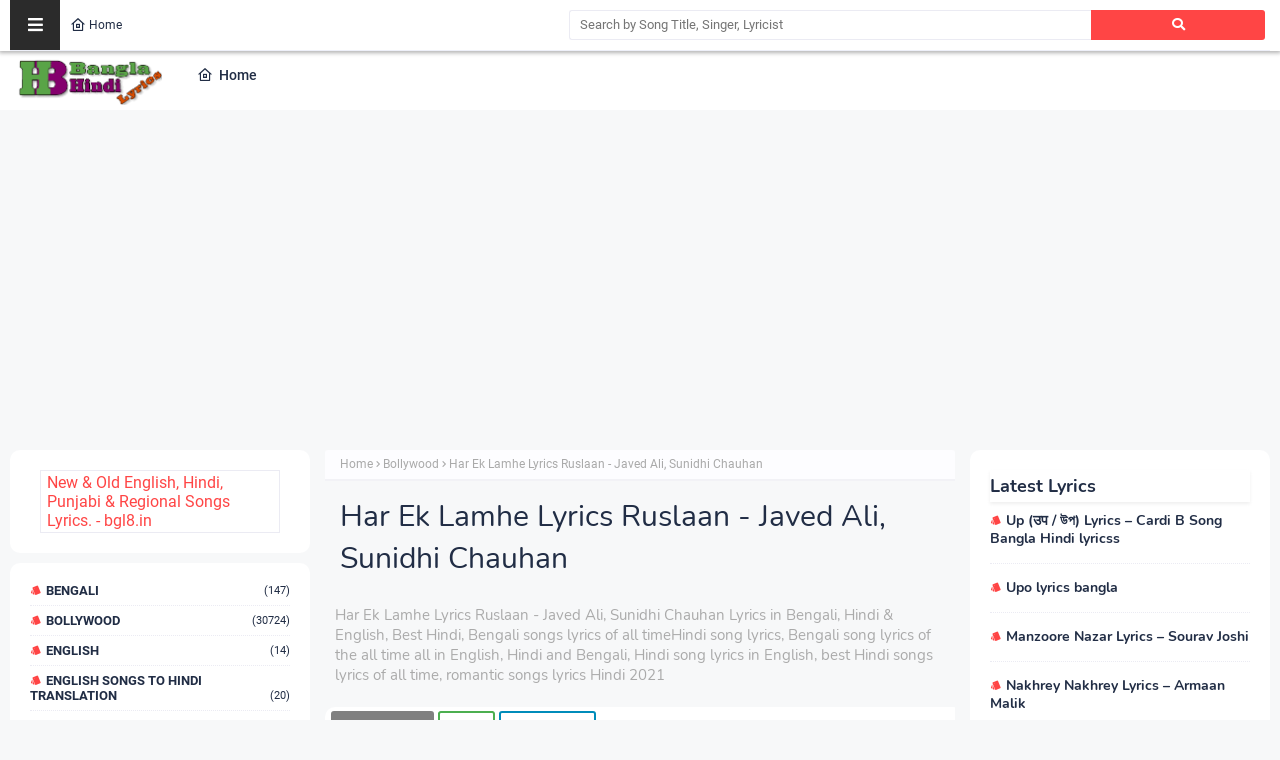

--- FILE ---
content_type: text/html; charset=utf-8
request_url: https://www.google.com/recaptcha/api2/aframe
body_size: 264
content:
<!DOCTYPE HTML><html><head><meta http-equiv="content-type" content="text/html; charset=UTF-8"></head><body><script nonce="cTdFDjVaQ-7rSt7v2_3ueg">/** Anti-fraud and anti-abuse applications only. See google.com/recaptcha */ try{var clients={'sodar':'https://pagead2.googlesyndication.com/pagead/sodar?'};window.addEventListener("message",function(a){try{if(a.source===window.parent){var b=JSON.parse(a.data);var c=clients[b['id']];if(c){var d=document.createElement('img');d.src=c+b['params']+'&rc='+(localStorage.getItem("rc::a")?sessionStorage.getItem("rc::b"):"");window.document.body.appendChild(d);sessionStorage.setItem("rc::e",parseInt(sessionStorage.getItem("rc::e")||0)+1);localStorage.setItem("rc::h",'1769000117441');}}}catch(b){}});window.parent.postMessage("_grecaptcha_ready", "*");}catch(b){}</script></body></html>

--- FILE ---
content_type: text/javascript; charset=UTF-8
request_url: https://www.bengali-hindi-lyrics.com/feeds/posts/default?alt=json-in-script&max-results=10&callback=jQuery22405765631732428012_1769000114784&_=1769000114785
body_size: 11023
content:
// API callback
jQuery22405765631732428012_1769000114784({"version":"1.0","encoding":"UTF-8","feed":{"xmlns":"http://www.w3.org/2005/Atom","xmlns$openSearch":"http://a9.com/-/spec/opensearchrss/1.0/","xmlns$blogger":"http://schemas.google.com/blogger/2008","xmlns$georss":"http://www.georss.org/georss","xmlns$gd":"http://schemas.google.com/g/2005","xmlns$thr":"http://purl.org/syndication/thread/1.0","id":{"$t":"tag:blogger.com,1999:blog-3994511747370452970"},"updated":{"$t":"2025-10-22T00:32:11.263+05:30"},"category":[{"term":"Bollywood"},{"term":"Bengali"},{"term":"Hindi"},{"term":"Punjabi"},{"term":"English Songs to Hindi Translation"},{"term":"English"},{"term":"Arabic"}],"title":{"type":"text","$t":"Lyrics in Bengali, Hindi \u0026amp; English, Best Hindi, Bengali songs lyrics of all time"},"subtitle":{"type":"html","$t":"Hindi song lyrics, Bengali song lyrics of the all time all in English, Hindi and Bengali, Hindi song lyrics in English, best Hindi songs lyrics of all time, romantic songs lyrics Hindi 2021"},"link":[{"rel":"http://schemas.google.com/g/2005#feed","type":"application/atom+xml","href":"https:\/\/www.bengali-hindi-lyrics.com\/feeds\/posts\/default"},{"rel":"self","type":"application/atom+xml","href":"https:\/\/www.blogger.com\/feeds\/3994511747370452970\/posts\/default?alt=json-in-script\u0026max-results=10"},{"rel":"alternate","type":"text/html","href":"https:\/\/www.bengali-hindi-lyrics.com\/"},{"rel":"hub","href":"http://pubsubhubbub.appspot.com/"},{"rel":"next","type":"application/atom+xml","href":"https:\/\/www.blogger.com\/feeds\/3994511747370452970\/posts\/default?alt=json-in-script\u0026start-index=11\u0026max-results=10"}],"author":[{"name":{"$t":"Unknown"},"email":{"$t":"noreply@blogger.com"},"gd$image":{"rel":"http://schemas.google.com/g/2005#thumbnail","width":"16","height":"16","src":"https:\/\/img1.blogblog.com\/img\/b16-rounded.gif"}}],"generator":{"version":"7.00","uri":"http://www.blogger.com","$t":"Blogger"},"openSearch$totalResults":{"$t":"31152"},"openSearch$startIndex":{"$t":"1"},"openSearch$itemsPerPage":{"$t":"10"},"entry":[{"id":{"$t":"tag:blogger.com,1999:blog-3994511747370452970.post-4063975849016514135"},"published":{"$t":"2022-10-29T10:45:00.001+05:30"},"updated":{"$t":"2022-10-29T10:45:23.712+05:30"},"category":[{"scheme":"http://www.blogger.com/atom/ns#","term":"English"}],"title":{"type":"text","$t":"Up (उप \/ উপ) Lyrics – Cardi B Song Bangla Hindi lyricss"},"content":{"type":"html","$t":"\n\n\n\u003Ch3 style=\"text-align: left;\"\u003EUp Lyrics – Cardi B Song Bangla Hindi lyrics\n \nin English, Best hindi songs lyrics of all time, hindi songs lyrics in english, hindi song lyrics in bengali, and Bengali Songs lyrics\u003C\/h3\u003E\u003Cspan\u003E\u003Ca name='more'\u003E\u003C\/a\u003E\u003C\/span\u003E\n\n\u003Cdiv class=\"com\"\u003E\u003Cbutton class=\"button button0\"\u003E\u003Cb\u003EJump To\u003C\/b\u003E\u003C\/button\u003E  \u003Ca href=\"#Eng\"\u003E\u003Cbutton class=\"button button1\"\u003EEnglish lyrics\u003C\/button\u003E\u003C\/a\u003E \u003Ca href=\"#Hin\"\u003E\u003Cbutton class=\"button button2\"\u003EHindi lyrics\u003C\/button\u003E\u003C\/a\u003E \u003Ca href=\"#Ben\"\u003E\u003Cbutton class=\"button button3\"\u003EBengali lyrics\u003C\/button\u003E\u003C\/a\u003E\u003C\/div\u003E\n\u003Cdiv class=\"pros-cons-container\"\u003E\u003Cdiv class=\"pros-container\"\u003E\u003Ch2 class=\"heading\"\u003EImage\u003C\/h2\u003E\u003Cul class=\"pros\"\u003E\n  \n\u003Cimg border=\"0\" data-original-height=\"300\" data-original-width=\"225\" src=\"https:\/\/img.youtube.com\/vi\/rCiBgLOcuKU\/maxresdefault.jpg\" \/\u003E\n\u003C\/ul\u003E\u003C\/div\u003E\n\u003Cdiv class=\"cons-container\"\u003E\u003Ch2 class=\"heading\"\u003EInfo\u003C\/h2\u003E\u003Cul class=\"cons\" style=\"text-align: left;\"\u003E\u003Cli\u003ESong: Up\u003C\/li\u003E\u003Cli\u003ESinger: Cardi B\u003C\/li\u003E\u003Cli\u003ELyrics: Cardi B\u003C\/li\u003E\u003Cli\u003EMusic: Cardi B\u003C\/li\u003E\u003Cli\u003ELabel: Atlantic Records\u003C\/li\u003E\u003C\/ul\u003E\u003C\/div\u003E\u003C\/div\u003E\n\n\u003Cdiv class=\"pros-cons-container\"\u003E\u003Cdiv class=\"pros2-container\"\u003E\u003Ch2 class=\"heading\" id=\"Eng\"\u003EEnglish lyrics\u003C\/h2\u003E\n\u003Cul class=\"pros\"\u003E\u003Cul class=\"pros\"\u003EUp, Up, Up (Ayy)\u003C\/ul\u003E\u003Cul class=\"pros\"\u003EUp (Uh), Up, Look (This Is Fire)\u003C\/ul\u003E\u003Cul class=\"pros\"\u003E\u003Cbr \/\u003E\u003C\/ul\u003E\u003Cul class=\"pros\"\u003EOnce Upon A Time, Man\u003C\/ul\u003E\u003Cul class=\"pros\"\u003EI Heard That I Was Ugly\u003C\/ul\u003E\u003Cul class=\"pros\"\u003ECame From A B*tch\u003C\/ul\u003E\u003Cul class=\"pros\"\u003EWho Nigga Wanna F*ck On Me\u003C\/ul\u003E\u003Cul class=\"pros\"\u003EI Said My Face Bomb, Ass Tight\u003C\/ul\u003E\u003Cul class=\"pros\"\u003ERacks Stack Up Shaq Height\u003C\/ul\u003E\u003Cul class=\"pros\"\u003EJewellery On Me, Flashlight\u003C\/ul\u003E\u003Cul class=\"pros\"\u003EI Been Lit Since Last Night\u003C\/ul\u003E\u003Cul class=\"pros\"\u003EHit Him With That Good Good\u003C\/ul\u003E\u003Cul class=\"pros\"\u003EMake A Nigga Act Right\u003C\/ul\u003E\u003Cul class=\"pros\"\u003EBroke Boys Don’t Deserve No Pussy\u003C\/ul\u003E\u003Cul class=\"pros\"\u003E(I Know That’s Right)\u003C\/ul\u003E\u003Cul class=\"pros\"\u003E\u003Cbr \/\u003E\u003C\/ul\u003E\u003Cul class=\"pros\"\u003EBig Bag Bussin’ Out The Bentley Bentayga\u003C\/ul\u003E\u003Cul class=\"pros\"\u003EMan, Balenciaga Bardi Back\u003C\/ul\u003E\u003Cul class=\"pros\"\u003EAnd All These Bitches F*cked\u003C\/ul\u003E\u003Cul class=\"pros\"\u003EIt’s Big Bags Bussin’\u003C\/ul\u003E\u003Cul class=\"pros\"\u003EOut The Bentley Bentayga, Man\u003C\/ul\u003E\u003Cul class=\"pros\"\u003EBirkin Bag, Bardi Back\u003C\/ul\u003E\u003Cul class=\"pros\"\u003EAnd All You Bitches F*cked (Woo)\u003C\/ul\u003E\u003Cul class=\"pros\"\u003E\u003Cbr \/\u003E\u003C\/ul\u003E\u003Cul class=\"pros\"\u003EIf It’s Up, Then It’s Up\u003C\/ul\u003E\u003Cul class=\"pros\"\u003EThen It’s Up, Then It’s Stuck\u003C\/ul\u003E\u003Cul class=\"pros\"\u003EIf It’s Up, Then It’s Up\u003C\/ul\u003E\u003Cul class=\"pros\"\u003EThen It’s Up, Then It’s Stuck, Huh (Ayy)\u003C\/ul\u003E\u003Cul class=\"pros\"\u003EUp, Then It’s Up, If It’s Up\u003C\/ul\u003E\u003Cul class=\"pros\"\u003EThen It’s Stuck (Huh)\u003C\/ul\u003E\u003Cul class=\"pros\"\u003EIf It’s Up, Then It’s Up\u003C\/ul\u003E\u003Cul class=\"pros\"\u003EThen It’s Up, Then It’s Stuck, Huh (Woo)\u003C\/ul\u003E\u003Cul class=\"pros\"\u003E\u003Cbr \/\u003E\u003C\/ul\u003E\u003Cul class=\"pros\"\u003EI Could Make The Party Hot\u003C\/ul\u003E\u003Cul class=\"pros\"\u003EI Could Make Your Body Rock\u003C\/ul\u003E\u003Cul class=\"pros\"\u003EBitches Say They F*ckin’ With Me\u003C\/ul\u003E\u003Cul class=\"pros\"\u003EChances Are They Probably Not\u003C\/ul\u003E\u003Cul class=\"pros\"\u003EIf I Had A Dick\u003C\/ul\u003E\u003Cul class=\"pros\"\u003EYou’d Probably Lick It Like A Lollipop\u003C\/ul\u003E\u003Cul class=\"pros\"\u003EHoes Speakin’ Cap-Enese\u003C\/ul\u003E\u003Cul class=\"pros\"\u003EHit ‘Em With Karate Chop\u003C\/ul\u003E\u003Cul class=\"pros\"\u003EI’m Forever Poppin’ Shit\u003C\/ul\u003E\u003Cul class=\"pros\"\u003EPullin’ Up And Droppin’ Shit\u003C\/ul\u003E\u003Cul class=\"pros\"\u003EGotta Argue With Him\u003C\/ul\u003E\u003Cul class=\"pros\"\u003E‘Cause A Nigga Love A Toxic Bitch\u003C\/ul\u003E\u003Cul class=\"pros\"\u003ENiggas Out Here Playin’\u003C\/ul\u003E\u003Cul class=\"pros\"\u003EGotta Make ‘Em Understand\u003C\/ul\u003E\u003Cul class=\"pros\"\u003EIf Ain’t No Ring On My Finger\u003C\/ul\u003E\u003Cul class=\"pros\"\u003EYou Ain’t Goin’ On My ‘Gram\u003C\/ul\u003E\u003Cul class=\"pros\"\u003EI Said My Face Bomb, Ass Tight\u003C\/ul\u003E\u003Cul class=\"pros\"\u003ERacks Stack Up Shaq Height (Yeah)\u003C\/ul\u003E\u003Cul class=\"pros\"\u003EJewellery On Me, Flashlight (Huh)\u003C\/ul\u003E\u003Cul class=\"pros\"\u003EI Been Lit Since Last Night (Woo)\u003C\/ul\u003E\u003Cul class=\"pros\"\u003EHit Him With That Good Good\u003C\/ul\u003E\u003Cul class=\"pros\"\u003EMake A Nigga Act Right (Ah)\u003C\/ul\u003E\u003Cul class=\"pros\"\u003EBroke Boys Don’t Deserve No Pussy\u003C\/ul\u003E\u003Cul class=\"pros\"\u003E(I Know That’s Right)\u003C\/ul\u003E\u003Cul class=\"pros\"\u003E\u003Cbr \/\u003E\u003C\/ul\u003E\u003Cul class=\"pros\"\u003EBig Bag Bussin’ Out The Bentley Bentayga\u003C\/ul\u003E\u003Cul class=\"pros\"\u003EMan, Balenciaga Bardi Back\u003C\/ul\u003E\u003Cul class=\"pros\"\u003EAnd All These Bitches F*cked (Woo)\u003C\/ul\u003E\u003Cul class=\"pros\"\u003EIt’s Big Bags Bussin’\u003C\/ul\u003E\u003Cul class=\"pros\"\u003EOut The Bentley Bentayga, Man\u003C\/ul\u003E\u003Cul class=\"pros\"\u003EBirkin Bag, Bardi Back\u003C\/ul\u003E\u003Cul class=\"pros\"\u003EAnd All You Bitches F*cked\u003C\/ul\u003E\u003Cul class=\"pros\"\u003E\u003Cbr \/\u003E\u003C\/ul\u003E\u003Cul class=\"pros\"\u003EIf It’s Up, Then It’s Up\u003C\/ul\u003E\u003Cul class=\"pros\"\u003EThen It’s Up, Then It’s Stuck\u003C\/ul\u003E\u003Cul class=\"pros\"\u003EIf It’s Up, Then It’s Up\u003C\/ul\u003E\u003Cul class=\"pros\"\u003EThen It’s Up, Then It’s Stuck, Huh (Ayy)\u003C\/ul\u003E\u003Cul class=\"pros\"\u003EUp, Then It’s Up, If It’s Up\u003C\/ul\u003E\u003Cul class=\"pros\"\u003EThen It’s Stuck\u003C\/ul\u003E\u003Cul class=\"pros\"\u003EIf It’s Up, Then It’s Up\u003C\/ul\u003E\u003Cul class=\"pros\"\u003EThen It’s Up, Then It’s Stuck, Huh (Ayy)\u003C\/ul\u003E\u003Cul class=\"pros\"\u003E\u003Cbr \/\u003E\u003C\/ul\u003E\u003Cul class=\"pros\"\u003EBitches Ain’t F*ckin’ With Me\u003C\/ul\u003E\u003Cul class=\"pros\"\u003ENow And I Can See Why\u003C\/ul\u003E\u003Cul class=\"pros\"\u003EDirty-Ass, Dusty-Ass Bitch\u003C\/ul\u003E\u003Cul class=\"pros\"\u003EYou Got Pink Eye\u003C\/ul\u003E\u003Cul class=\"pros\"\u003EBitches Want Smoke Until\u003C\/ul\u003E\u003Cul class=\"pros\"\u003EI Bring It To They Doorstep\u003C\/ul\u003E\u003Cul class=\"pros\"\u003ETell That Bitch Back Back\u003C\/ul\u003E\u003Cul class=\"pros\"\u003EBreath Smell Like Horse Sex (Ha)\u003C\/ul\u003E\u003Cul class=\"pros\"\u003EPut It On Him Now\u003C\/ul\u003E\u003Cul class=\"pros\"\u003EHe Will Never Be The Same (He Won’t)\u003C\/ul\u003E\u003Cul class=\"pros\"\u003ETatted On My Ass\u003C\/ul\u003E\u003Cul class=\"pros\"\u003E‘Cause I Really Like The Pain (Ah)\u003C\/ul\u003E\u003Cul class=\"pros\"\u003EHe Nutted On My Butt, I Said,\u003C\/ul\u003E\u003Cul class=\"pros\"\u003EI’m Glad That You Came”\u003C\/ul\u003E\u003Cul class=\"pros\"\u003EIf That Nigga Had A Twin\u003C\/ul\u003E\u003Cul class=\"pros\"\u003EI Would Let ‘Em Run A Train (Skrrt)\u003C\/ul\u003E\u003Cul class=\"pros\"\u003E\u003Cbr \/\u003E\u003C\/ul\u003E\u003Cul class=\"pros\"\u003EBig Bag Bussin’\u003C\/ul\u003E\u003Cul class=\"pros\"\u003EOut The Bentley Bentayga\u003C\/ul\u003E\u003Cul class=\"pros\"\u003EMan, Balenciaga Bardi Back\u003C\/ul\u003E\u003Cul class=\"pros\"\u003EAnd All These Bitches F*cked (Woo)\u003C\/ul\u003E\u003Cul class=\"pros\"\u003EIt’s Big Bags Bussin’\u003C\/ul\u003E\u003Cul class=\"pros\"\u003EOut The Bentley Bentayga, Man\u003C\/ul\u003E\u003Cul class=\"pros\"\u003EBirkin Bag, Bardi Back\u003C\/ul\u003E\u003Cul class=\"pros\"\u003EAnd All You Bitches F*cked (Ooh)\u003C\/ul\u003E\u003Cul class=\"pros\"\u003E\u003Cbr \/\u003E\u003C\/ul\u003E\u003Cul class=\"pros\"\u003EIf It’s Up, Then It’s Up\u003C\/ul\u003E\u003Cul class=\"pros\"\u003EThen It’s Up, Then It’s Stuck\u003C\/ul\u003E\u003Cul class=\"pros\"\u003EIf It’s Up, Then It’s Up\u003C\/ul\u003E\u003Cul class=\"pros\"\u003EThen It’s Up, Then It’s Stuck, Huh (Woo)\u003C\/ul\u003E\u003Cul class=\"pros\"\u003EUp, Then It’s Up, If It’s Up\u003C\/ul\u003E\u003Cul class=\"pros\"\u003EThen It’s Stuck (Woo)\u003C\/ul\u003E\u003Cul class=\"pros\"\u003EIf It’s Up, Then It’s Up\u003C\/ul\u003E\u003Cul class=\"pros\"\u003EThen It’s Up, Then It’s Stuck, Huh\u003C\/ul\u003E\u003Cul class=\"pros\"\u003E\u003Cbr \/\u003E\u003C\/ul\u003E\u003Cul class=\"pros\"\u003ELook, Gotta Play It Safe, Huh\u003C\/ul\u003E\u003Cul class=\"pros\"\u003ENo Face, No Case\u003C\/ul\u003E\u003C\/ul\u003E\u003C\/div\u003E\n\u003Cdiv class=\"cons2-container\"\u003E\n\u003Ch2 class=\"heading\"\u003EYoutube Video\u003C\/h2\u003E\n\u003Cul class=\"cons\"\u003E\n\n \u003Ciframe allowfullscreen=\"\" class=\"BLOG_video_class\" height=\"189\" src=\"https:\/\/www.youtube.com\/embed\/rCiBgLOcuKU\" width=\"285\" youtube-src-id=\"rCiBgLOcuKU\"\u003E\u003C\/iframe\u003E\n\u003C\/ul\u003E\u003C\/div\u003E\u003C\/div\u003E\n\n\u003Cdiv class=\"pros-cons-container\"\u003E\u003Cdiv class=\"pros3-container\"\u003E\u003Ch2 class=\"heading\" id=\"Hin\"\u003EHindi lyrics\u003C\/h2\u003E\n\u003Cul class=\"pros\"\u003E\n  \n  soon\n  \n  \u003C\/ul\u003E\u003C\/div\u003E\n\u003Cdiv class=\"cons3-container\"\u003E\n\u003Ch2 class=\"heading\" id=\"Ben\"\u003EBengali lyrics\u003C\/h2\u003E\n\u003Cul class=\"cons\"\u003E\n  \n  soon\n  \n  \u003C\/ul\u003E\u003C\/div\u003E\u003C\/div\u003E\n\n  "},"link":[{"rel":"edit","type":"application/atom+xml","href":"https:\/\/www.blogger.com\/feeds\/3994511747370452970\/posts\/default\/4063975849016514135"},{"rel":"self","type":"application/atom+xml","href":"https:\/\/www.blogger.com\/feeds\/3994511747370452970\/posts\/default\/4063975849016514135"},{"rel":"alternate","type":"text/html","href":"https:\/\/www.bengali-hindi-lyrics.com\/2022\/10\/up-lyrics-cardi-b-song-bangla-hindi.html","title":"Up (उप \/ উপ) Lyrics – Cardi B Song Bangla Hindi lyricss"}],"author":[{"name":{"$t":"Unknown"},"email":{"$t":"noreply@blogger.com"},"gd$image":{"rel":"http://schemas.google.com/g/2005#thumbnail","width":"16","height":"16","src":"https:\/\/img1.blogblog.com\/img\/b16-rounded.gif"}}],"media$thumbnail":{"xmlns$media":"http://search.yahoo.com/mrss/","url":"https:\/\/img.youtube.com\/vi\/rCiBgLOcuKU\/default.jpg","height":"72","width":"72"}},{"id":{"$t":"tag:blogger.com,1999:blog-3994511747370452970.post-6235202756199044549"},"published":{"$t":"2022-10-29T10:42:00.004+05:30"},"updated":{"$t":"2022-10-29T10:42:53.416+05:30"},"category":[{"scheme":"http://www.blogger.com/atom/ns#","term":"Bengali"}],"title":{"type":"text","$t":"Upo lyrics bangla"},"content":{"type":"html","$t":"\u003Cscript\u003Evar ListT = 'sadasdasdadasd'\u003C\/script\u003E\n\n\u003Cdiv class=\"com\"\u003E\u003Cbutton class=\"button button0\"\u003E\u003Cb\u003EJump To\u003C\/b\u003E\u003C\/button\u003E  \u003Ca href=\"#Lyrics\"\u003E\u003Cbutton class=\"button button1\"\u003Elyrics\u003C\/button\u003E\u003C\/a\u003E  \u003Ca href=\"#More\"\u003E\u003Cbutton class=\"button button2\"\u003EMore lyrics\u003C\/button\u003E\u003C\/a\u003E\u003C\/div\u003E\n\u003Cdiv class=\"pros-cons-container\"\u003E\u003Cdiv class=\"pros-container\"\u003E\u003Ch2 class=\"heading\"\u003EImage\u003C\/h2\u003E\u003Cul class=\"pros\"\u003E\n  \n\u003Cimg border=\"0\" data-original-height=\"300\" data-original-width=\"225\" src=\"https:\/\/img.youtube.com\/vi\/MCVDTLMQBmc\/maxresdefault.jpg\" \/\u003E\n\u003C\/ul\u003E\n\u003Cul class=\"pros\"\u003E\n  \nImage Lyrics\n\u003C\/ul\u003E\n\u003C\/div\u003E\n\u003Cdiv class=\"cons-container\"\u003E\u003Ch2 class=\"heading\"\u003EInfo\u003C\/h2\u003E\u003Cul class=\"cons\" style=\"text-align: left;\"\u003E\u003Cul class=\"cons\"\u003EAnkan Kumar - Voice and Guitar\u003C\/ul\u003E\u003Cul class=\"cons\"\u003EHasin Aryan - Drums\u003C\/ul\u003E\u003Cul class=\"cons\"\u003EIbon Ibtesham - Keys\u003C\/ul\u003E\u003Cul class=\"cons\"\u003ESayad Azmaine - Bass\u003C\/ul\u003E\u003Cul class=\"cons\"\u003EChayan Chakraborty - Guitar\u003C\/ul\u003E\u003Cul class=\"cons\"\u003EDipta Pritam Nath -\u0026nbsp; Percussion and Backing Voice\u003C\/ul\u003E\u003C\/ul\u003E\u003C\/div\u003E\u003C\/div\u003E\n\n\u003Cdiv class=\"pros-cons-container\"\u003E\u003Cdiv class=\"pros2-container\"\u003E\u003Ch2 class=\"heading\" id=\"Lyrics\"\u003Elyrics\u003C\/h2\u003E\n\u003Cul class=\"pros\" id=\"advertisement\"\u003E\u003Cp class=\"mxm-lyrics__content \" style=\"background-color: white; box-sizing: border-box; color: #2c3e50; font-family: -apple-system, BlinkMacSystemFont, \u0026quot;Segoe UI\u0026quot;, Roboto, Oxygen, Ubuntu, Cantarell, \u0026quot;Open Sans\u0026quot;, \u0026quot;Helvetica Neue\u0026quot;, sans-serif; font-size: 18px; line-height: 1.7; margin: 0px; padding-top: 0px; user-select: initial !important; white-space: pre-wrap; word-break: break-word;\"\u003E\u003Cspan class=\"lyrics__content__ok\" style=\"box-sizing: border-box; user-select: initial !important;\"\u003Eকত করে বলি তোমাকে\nদেখা দাও না, থেকে যাও না\nবলে কয়ে বেলা হয়ে যায়\u003C\/span\u003E\u003C\/p\u003E\u003Cdiv style=\"background-color: white; box-sizing: border-box; color: #4e5860; font-family: -apple-system, BlinkMacSystemFont, \u0026quot;Segoe UI\u0026quot;, Roboto, Oxygen, Ubuntu, Cantarell, \u0026quot;Open Sans\u0026quot;, \u0026quot;Helvetica Neue\u0026quot;, sans-serif; font-size: 15px; user-select: initial !important;\"\u003E\u003Cdiv class=\"inline_video_ad_container_container\" style=\"box-sizing: border-box; user-select: initial !important;\"\u003E\u003Cdiv id=\"inline_video_ad_container\" style=\"box-sizing: border-box; user-select: initial !important;\"\u003E\u003Cdiv class=\"\" style=\"box-sizing: border-box; line-height: 0; user-select: initial !important;\"\u003E\u003Cdiv id=\"div_gpt_ad_outofpage_musixmatch_desktop_lyrics\" style=\"box-sizing: border-box; user-select: initial !important;\"\u003E\u003C\/div\u003E\u003C\/div\u003E\u003C\/div\u003E\u003C\/div\u003E\u003Cp class=\"mxm-lyrics__content \" style=\"box-sizing: border-box; color: #2c3e50; font-size: 18px; line-height: 1.7; margin: 0px; padding-top: 0px; user-select: initial !important; white-space: pre-wrap; word-break: break-word;\"\u003E\u003Cspan class=\"lyrics__content__ok\" style=\"box-sizing: border-box; user-select: initial !important;\"\u003Eফিরে চাও না, কেন চাও না?\n\nকত করে বলি তোমাকে\nদেখা দাও না, থেকে যাও না\nবলে কয়ে বেলা হয়ে যায়\nফিরে চাও না, কেন চাও না?\n\nধার লেগে হাত যেন কাটে না তোমার\nএই ভেবে ভেবে রাত কেটে যায়\nলাল দেখা কাল হয়ে বৃষ্টি নামে\nআর মেঘগুলো ক্ষয়ে ক্ষয়ে যায়\n\nধার লেগে হাত যেন কাটে না তোমার\nএই ভেবে ভেবে রাত কেটে যায়\nলাল দেখা কাল হয়ে বৃষ্টি নামে\nআর মেঘগুলো ক্ষয়ে ক্ষয়ে যায়\n\nকী এক ঝড়, সে যে থামবে কবে?\nআমি সারাদিন বসে জানালায়\nযোগ-বিয়োগ করে আর কি হবে?\nযদি ভাগ করে সুখে থাকা যায়\n\nথেকে যাও না, কেন চাও না\nবলে গেলে কি এসে যায়?\nফিরে চাও না, কেন চাও না?\nনা বেশি দেরি হয়ে যায়\u003C\/span\u003E\u003C\/p\u003E\u003C\/div\u003E\u003C\/ul\u003E\u003C\/div\u003E\n\u003Cdiv class=\"cons2-container\"\u003E\n\u003Ch2 class=\"heading\"\u003EYoutube Video\u003C\/h2\u003E\n\u003Cul class=\"cons\"\u003E\n\n \u003Ciframe allowfullscreen=\"\" class=\"BLOG_video_class\" height=\"189\" src=\"https:\/\/www.youtube.com\/embed\/MCVDTLMQBmc\" width=\"285\" youtube-src-id=\"soooooooooooooooooooon\"\u003E\u003C\/iframe\u003E\n\u003C\/ul\u003E\u003C\/div\u003E\u003C\/div\u003E\n\n\u003Cdiv class=\"pros-cons-container\"\u003E\u003Cdiv class=\"pros3-container\"\u003E\u003Ch2 class=\"heading\" id=\"Hin\"\u003Elyrics\u003C\/h2\u003E\n\u003Cul class=\"pros\"\u003E\n  \n  soon\n  \n  \u003C\/ul\u003E\u003C\/div\u003E\n\u003Cdiv class=\"cons3-container\"\u003E\n\u003Ch2 class=\"heading\" id=\"Ben\"\u003Elyrics\u003C\/h2\u003E\n\u003Cul class=\"cons\"\u003E\n  \n  soon\n  \n  \u003C\/ul\u003E\u003C\/div\u003E\u003C\/div\u003E"},"link":[{"rel":"edit","type":"application/atom+xml","href":"https:\/\/www.blogger.com\/feeds\/3994511747370452970\/posts\/default\/6235202756199044549"},{"rel":"self","type":"application/atom+xml","href":"https:\/\/www.blogger.com\/feeds\/3994511747370452970\/posts\/default\/6235202756199044549"},{"rel":"alternate","type":"text/html","href":"https:\/\/www.bengali-hindi-lyrics.com\/2022\/10\/upo-lyrics-bangla.html","title":"Upo lyrics bangla"}],"author":[{"name":{"$t":"Unknown"},"email":{"$t":"noreply@blogger.com"},"gd$image":{"rel":"http://schemas.google.com/g/2005#thumbnail","width":"16","height":"16","src":"https:\/\/img1.blogblog.com\/img\/b16-rounded.gif"}}],"media$thumbnail":{"xmlns$media":"http://search.yahoo.com/mrss/","url":"https:\/\/img.youtube.com\/vi\/MCVDTLMQBmc\/default.jpg","height":"72","width":"72"}},{"id":{"$t":"tag:blogger.com,1999:blog-3994511747370452970.post-4112750620011414887"},"published":{"$t":"2022-05-19T12:53:00.002+05:30"},"updated":{"$t":"2022-05-19T12:53:21.009+05:30"},"category":[{"scheme":"http://www.blogger.com/atom/ns#","term":"Hindi"}],"title":{"type":"text","$t":"Manzoore Nazar Lyrics – Sourav Joshi"},"content":{"type":"html","$t":"\u003Cscript\u003Evar ListT = 'sadasdasdadasd'\u003C\/script\u003E\n\n\u003Cdiv class=\"com\"\u003E\u003Cbutton class=\"button button0\"\u003E\u003Cb\u003EJump To\u003C\/b\u003E\u003C\/button\u003E  \u003Ca href=\"#Lyrics\"\u003E\u003Cbutton class=\"button button1\"\u003Elyrics\u003C\/button\u003E\u003C\/a\u003E  \u003Ca href=\"#More\"\u003E\u003Cbutton class=\"button button2\"\u003EMore lyrics\u003C\/button\u003E\u003C\/a\u003E\u003C\/div\u003E\n\u003Cdiv class=\"pros-cons-container\"\u003E\u003Cdiv class=\"pros-container\"\u003E\u003Ch2 class=\"heading\"\u003EImage\u003C\/h2\u003E\u003Cul class=\"pros\"\u003E\n  \n\u003Cimg border=\"0\" data-original-height=\"300\" data-original-width=\"225\" src=\"https:\/\/img.youtube.com\/vi\/gtnnUO_coJE\/maxresdefault.jpg\" \/\u003E\n\u003C\/ul\u003E\n\u003Cul class=\"pros\"\u003E\n  \nImage Lyrics\n\u003C\/ul\u003E\n\u003C\/div\u003E\n\u003Cdiv class=\"cons-container\"\u003E\u003Ch2 class=\"heading\"\u003EInfo\u003C\/h2\u003E\u003Cul class=\"cons\" style=\"text-align: left;\"\u003E\u003Cli\u003ESong:\u003Cspan style=\"white-space: pre;\"\u003E\t\u003C\/span\u003EManzoore Nazar\u003C\/li\u003E\u003Cli\u003ESinger:\u003Cspan style=\"white-space: pre;\"\u003E\t\u003C\/span\u003ESaaj Bhatt, Srishti Bhandari\u003C\/li\u003E\u003Cli\u003ELyrics:\u003Cspan style=\"white-space: pre;\"\u003E\t\u003C\/span\u003EAmjad Nadeem\u003C\/li\u003E\u003Cli\u003EMusic:\u003Cspan style=\"white-space: pre;\"\u003E\t\u003C\/span\u003EAmjad Nadeem Aamir\u003C\/li\u003E\u003Cli\u003EStarring:\u003Cspan style=\"white-space: pre;\"\u003E\t\u003C\/span\u003ESourav Joshi, Priya Dhapa\u003C\/li\u003E\u003Cli\u003ELabel:\u003Cspan style=\"white-space: pre;\"\u003E\t\u003C\/span\u003EVoila Digi\u003C\/li\u003E\u003C\/ul\u003E\u003C\/div\u003E\u003C\/div\u003E\n\n\u003Cdiv class=\"pros-cons-container\"\u003E\u003Cdiv class=\"pros2-container\"\u003E\u003Ch2 class=\"heading\" id=\"Lyrics\"\u003Elyrics\u003C\/h2\u003E\n\u003Cul class=\"pros\" id=\"advertisement\"\u003E\u003Cul class=\"pros\" id=\"advertisement\"\u003EEk Akela Yaar Mera Tu\u003C\/ul\u003E\u003Cul class=\"pros\" id=\"advertisement\"\u003EIklauta Pyar Mera Tu\u003C\/ul\u003E\u003Cul class=\"pros\" id=\"advertisement\"\u003ETujhe Dekh Ke\u003C\/ul\u003E\u003Cul class=\"pros\" id=\"advertisement\"\u003EDil Bekaabu Ho Gaya\u003C\/ul\u003E\u003Cul class=\"pros\" id=\"advertisement\"\u003E\u003Cbr \/\u003E\u003C\/ul\u003E\u003Cul class=\"pros\" id=\"advertisement\"\u003EEk Tera Saath Hi Hona\u003C\/ul\u003E\u003Cul class=\"pros\" id=\"advertisement\"\u003ETu Lagda Sab Toh Sohna\u003C\/ul\u003E\u003Cul class=\"pros\" id=\"advertisement\"\u003ENa Jaanu Kaisa Jaadu Ho Gaya\u003C\/ul\u003E\u003Cul class=\"pros\" id=\"advertisement\"\u003E\u003Cbr \/\u003E\u003C\/ul\u003E\u003Cul class=\"pros\" id=\"advertisement\"\u003EDil Na Koyi Farmaish Kare\u003C\/ul\u003E\u003Cul class=\"pros\" id=\"advertisement\"\u003EDil Na Koyi Aazmaish Kare\u003C\/ul\u003E\u003Cul class=\"pros\" id=\"advertisement\"\u003EJabse Tera Deedar Ho Gaya\u003C\/ul\u003E\u003Cul class=\"pros\" id=\"advertisement\"\u003E\u003Cbr \/\u003E\u003C\/ul\u003E\u003Cul class=\"pros\" id=\"advertisement\"\u003EManzoore Nazar Manzoor-E-Nazar\u003C\/ul\u003E\u003Cul class=\"pros\" id=\"advertisement\"\u003EManzoor-E-Nazar Ho Gaya Ek Tu\u003C\/ul\u003E\u003Cul class=\"pros\" id=\"advertisement\"\u003EManzoor-E-Nazar Manzoor-E-Nazar\u003C\/ul\u003E\u003Cul class=\"pros\" id=\"advertisement\"\u003EManzoor-E-Nazar Ho Gaya\u003C\/ul\u003E\u003Cul class=\"pros\" id=\"advertisement\"\u003E\u003Cbr \/\u003E\u003C\/ul\u003E\u003Cul class=\"pros\" id=\"advertisement\"\u003EHo Woh Kehnda Mainu Pyar Karda Ae\u003C\/ul\u003E\u003Cul class=\"pros\" id=\"advertisement\"\u003EHo Haaye Ni Meri Utte Marda Ae\u003C\/ul\u003E\u003Cul class=\"pros\" id=\"advertisement\"\u003EAb Shauk Na Mehfilon Ka\u003C\/ul\u003E\u003Cul class=\"pros\" id=\"advertisement\"\u003EMaine Khud Ko Sab Se Roka\u003C\/ul\u003E\u003Cul class=\"pros\" id=\"advertisement\"\u003EKuchh Fark Sa Jeene Mein Ab Ho Gaya\u003C\/ul\u003E\u003Cul class=\"pros\" id=\"advertisement\"\u003E\u003Cbr \/\u003E\u003C\/ul\u003E\u003Cul class=\"pros\" id=\"advertisement\"\u003EDil Na Koyi Farmaish Kare\u003C\/ul\u003E\u003Cul class=\"pros\" id=\"advertisement\"\u003EDil Na Koyi Aazmaish Kare\u003C\/ul\u003E\u003Cul class=\"pros\" id=\"advertisement\"\u003EJab Se Tera Deedar Ho Gaya\u003C\/ul\u003E\u003Cul class=\"pros\" id=\"advertisement\"\u003E\u003Cbr \/\u003E\u003C\/ul\u003E\u003Cul class=\"pros\" id=\"advertisement\"\u003EManzoore Nazar Manzoor-E-Nazar\u003C\/ul\u003E\u003Cul class=\"pros\" id=\"advertisement\"\u003EManzoor-E-Nazar Ho Gaya Ek Tu\u003C\/ul\u003E\u003Cul class=\"pros\" id=\"advertisement\"\u003EManzoor-E-Nazar Manzoor-E-Nazar\u003C\/ul\u003E\u003Cul class=\"pros\" id=\"advertisement\"\u003EManzoor-E-Nazar Ho Gaya\u003C\/ul\u003E\u003Cul class=\"pros\" id=\"advertisement\"\u003E\u003Cbr \/\u003E\u003C\/ul\u003E\u003Cul class=\"pros\" id=\"advertisement\"\u003EEk Akela Yaar Mera Tu\u003C\/ul\u003E\u003Cul class=\"pros\" id=\"advertisement\"\u003EIklauta Pyar Mera Tu\u003C\/ul\u003E\u003Cul class=\"pros\" id=\"advertisement\"\u003ETujhe Dekh Ke\u003C\/ul\u003E\u003Cul class=\"pros\" id=\"advertisement\"\u003EDil Bekaabu Ho Gaya\u003C\/ul\u003E\u003Cul class=\"pros\" id=\"advertisement\"\u003E\u003Cbr \/\u003E\u003C\/ul\u003E\u003Cul class=\"pros\" id=\"advertisement\"\u003EEk Tera Saath Hi Hona\u003C\/ul\u003E\u003Cul class=\"pros\" id=\"advertisement\"\u003ETu Lagda Sab Toh Sohna\u003C\/ul\u003E\u003Cul class=\"pros\" id=\"advertisement\"\u003ENa Jaanu Kaisa Jaadu Ho Gaya\u003C\/ul\u003E\u003Cul class=\"pros\" id=\"advertisement\"\u003E\u003Cbr \/\u003E\u003C\/ul\u003E\u003Cul class=\"pros\" id=\"advertisement\"\u003EDil Na Koyi Farmaish Kare\u003C\/ul\u003E\u003Cul class=\"pros\" id=\"advertisement\"\u003EDil Na Koyi Aazmaish Kare\u003C\/ul\u003E\u003Cul class=\"pros\" id=\"advertisement\"\u003EJabse Tera Deedar Ho Gaya\u003C\/ul\u003E\u003Cul class=\"pros\" id=\"advertisement\"\u003E\u003Cbr \/\u003E\u003C\/ul\u003E\u003Cul class=\"pros\" id=\"advertisement\"\u003EManzoor-E-Nazar Manzoor-E-Nazar\u003C\/ul\u003E\u003Cul class=\"pros\" id=\"advertisement\"\u003EManzoor-E-Nazar Ho Gaya Ek Tu\u003C\/ul\u003E\u003Cul class=\"pros\" id=\"advertisement\"\u003EManzoor-E-Nazar Manzoor-E-Nazar\u003C\/ul\u003E\u003Cul class=\"pros\" id=\"advertisement\"\u003EManzoor-E-Nazar Ho Gaya\u003C\/ul\u003E\u003C\/ul\u003E\u003C\/div\u003E\n\u003Cdiv class=\"cons2-container\"\u003E\n\u003Ch2 class=\"heading\"\u003EYoutube Video\u003C\/h2\u003E\n\u003Cul class=\"cons\"\u003E\n\n \u003Ciframe allowfullscreen=\"\" class=\"BLOG_video_class\" height=\"189\" src=\"https:\/\/www.youtube.com\/embed\/gtnnUO_coJE\" width=\"285\" youtube-src-id=\"soooooooooooooooooooon\"\u003E\u003C\/iframe\u003E\n\u003C\/ul\u003E\u003C\/div\u003E\u003C\/div\u003E\n\n\u003Cdiv class=\"pros-cons-container\"\u003E\u003Cdiv class=\"pros3-container\"\u003E\u003Ch2 class=\"heading\" id=\"Hin\"\u003Elyrics\u003C\/h2\u003E\n\u003Cul class=\"pros\"\u003E\n  \n  soon\n  \n  \u003C\/ul\u003E\u003C\/div\u003E\n\u003Cdiv class=\"cons3-container\"\u003E\n\u003Ch2 class=\"heading\" id=\"Ben\"\u003Elyrics\u003C\/h2\u003E\n\u003Cul class=\"cons\"\u003E\n  \n  soon\n  \n  \u003C\/ul\u003E\u003C\/div\u003E\u003C\/div\u003E"},"link":[{"rel":"edit","type":"application/atom+xml","href":"https:\/\/www.blogger.com\/feeds\/3994511747370452970\/posts\/default\/4112750620011414887"},{"rel":"self","type":"application/atom+xml","href":"https:\/\/www.blogger.com\/feeds\/3994511747370452970\/posts\/default\/4112750620011414887"},{"rel":"alternate","type":"text/html","href":"https:\/\/www.bengali-hindi-lyrics.com\/2022\/05\/manzoore-nazar-lyrics-sourav-joshi.html","title":"Manzoore Nazar Lyrics – Sourav Joshi"}],"author":[{"name":{"$t":"Unknown"},"email":{"$t":"noreply@blogger.com"},"gd$image":{"rel":"http://schemas.google.com/g/2005#thumbnail","width":"16","height":"16","src":"https:\/\/img1.blogblog.com\/img\/b16-rounded.gif"}}],"media$thumbnail":{"xmlns$media":"http://search.yahoo.com/mrss/","url":"https:\/\/img.youtube.com\/vi\/gtnnUO_coJE\/default.jpg","height":"72","width":"72"}},{"id":{"$t":"tag:blogger.com,1999:blog-3994511747370452970.post-489717538081632179"},"published":{"$t":"2022-05-19T12:52:00.004+05:30"},"updated":{"$t":"2022-05-19T12:52:41.129+05:30"},"category":[{"scheme":"http://www.blogger.com/atom/ns#","term":"Hindi"}],"title":{"type":"text","$t":"Nakhrey Nakhrey Lyrics – Armaan Malik"},"content":{"type":"html","$t":"\u003Cscript\u003Evar ListT = 'sadasdasdadasd'\u003C\/script\u003E\n\n\u003Cdiv class=\"com\"\u003E\u003Cbutton class=\"button button0\"\u003E\u003Cb\u003EJump To\u003C\/b\u003E\u003C\/button\u003E  \u003Ca href=\"#Lyrics\"\u003E\u003Cbutton class=\"button button1\"\u003Elyrics\u003C\/button\u003E\u003C\/a\u003E  \u003Ca href=\"#More\"\u003E\u003Cbutton class=\"button button2\"\u003EMore lyrics\u003C\/button\u003E\u003C\/a\u003E\u003C\/div\u003E\n\u003Cdiv class=\"pros-cons-container\"\u003E\u003Cdiv class=\"pros-container\"\u003E\u003Ch2 class=\"heading\"\u003EImage\u003C\/h2\u003E\u003Cul class=\"pros\"\u003E\n  \n\u003Cimg border=\"0\" data-original-height=\"300\" data-original-width=\"225\" src=\"https:\/\/img.youtube.com\/vi\/zC82mNsdTAM\/maxresdefault.jpg\" \/\u003E\n\u003C\/ul\u003E\n\u003Cul class=\"pros\"\u003E\n  \nImage Lyrics\n\u003C\/ul\u003E\n\u003C\/div\u003E\n\u003Cdiv class=\"cons-container\"\u003E\u003Ch2 class=\"heading\"\u003EInfo\u003C\/h2\u003E\u003Cul class=\"cons\" style=\"text-align: left;\"\u003E\u003Cli\u003ESong:\u003Cspan style=\"white-space: pre;\"\u003E\t\u003C\/span\u003ENakhrey Nakhrey\u003C\/li\u003E\u003Cli\u003ESinger:\u003Cspan style=\"white-space: pre;\"\u003E\t\u003C\/span\u003EArmaan Malik\u003C\/li\u003E\u003Cli\u003ELyrics:\u003Cspan style=\"white-space: pre;\"\u003E\t\u003C\/span\u003EShayra Apoorva\u003C\/li\u003E\u003Cli\u003EMusic:\u003Cspan style=\"white-space: pre;\"\u003E\t\u003C\/span\u003EAbhijeet Srivastava\u003C\/li\u003E\u003Cli\u003EStarring:\u003Cspan style=\"white-space: pre;\"\u003E\t\u003C\/span\u003EArmaan Malik, Shalini Pandey\u003C\/li\u003E\u003Cli\u003ELabel:\u003Cspan style=\"white-space: pre;\"\u003E\t\u003C\/span\u003EArmaan Malik\u003C\/li\u003E\u003C\/ul\u003E\u003C\/div\u003E\u003C\/div\u003E\n\n\u003Cdiv class=\"pros-cons-container\"\u003E\u003Cdiv class=\"pros2-container\"\u003E\u003Ch2 class=\"heading\" id=\"Lyrics\"\u003Elyrics\u003C\/h2\u003E\n\u003Cul class=\"pros\" id=\"advertisement\"\u003E\u003Cul class=\"pros\" id=\"advertisement\"\u003ENazron Ki Haan Hai\u003C\/ul\u003E\u003Cul class=\"pros\" id=\"advertisement\"\u003EChahein Woh Yeh Raat\u003C\/ul\u003E\u003Cul class=\"pros\" id=\"advertisement\"\u003EJeena Jeena Jeena\u003C\/ul\u003E\u003Cul class=\"pros\" id=\"advertisement\"\u003E\u003Cbr \/\u003E\u003C\/ul\u003E\u003Cul class=\"pros\" id=\"advertisement\"\u003EHonthon Pe Na Hai\u003C\/ul\u003E\u003Cul class=\"pros\" id=\"advertisement\"\u003EPhir Kaise Dil Tune\u003C\/ul\u003E\u003Cul class=\"pros\" id=\"advertisement\"\u003EChheena Chheena Chheena\u003C\/ul\u003E\u003Cul class=\"pros\" id=\"advertisement\"\u003E\u003Cbr \/\u003E\u003C\/ul\u003E\u003Cul class=\"pros\" id=\"advertisement\"\u003EAate Jo Nazar Nazaare\u003C\/ul\u003E\u003Cul class=\"pros\" id=\"advertisement\"\u003EHai Thik Nahi\u003C\/ul\u003E\u003Cul class=\"pros\" id=\"advertisement\"\u003EBehke Se Tere Ishaare Haaye\u003C\/ul\u003E\u003Cul class=\"pros\" id=\"advertisement\"\u003EYun Na Dikha\u003C\/ul\u003E\u003Cul class=\"pros\" id=\"advertisement\"\u003E\u003Cbr \/\u003E\u003C\/ul\u003E\u003Cul class=\"pros\" id=\"advertisement\"\u003ENakhrey Nakhrey\u003C\/ul\u003E\u003Cul class=\"pros\" id=\"advertisement\"\u003EItna Kyun Guroor Bata De\u003C\/ul\u003E\u003Cul class=\"pros\" id=\"advertisement\"\u003ENakhre Nakhre Oh\u003C\/ul\u003E\u003Cul class=\"pros\" id=\"advertisement\"\u003E\u003Cbr \/\u003E\u003C\/ul\u003E\u003Cul class=\"pros\" id=\"advertisement\"\u003ETeri Ada Takte Takte\u003C\/ul\u003E\u003Cul class=\"pros\" id=\"advertisement\"\u003EKaise Rahun Door Bata De\u003C\/ul\u003E\u003Cul class=\"pros\" id=\"advertisement\"\u003ENakhre Nakhre Oh\u003C\/ul\u003E\u003Cul class=\"pros\" id=\"advertisement\"\u003EYun Na Dikha\u003C\/ul\u003E\u003Cul class=\"pros\" id=\"advertisement\"\u003E\u003Cbr \/\u003E\u003C\/ul\u003E\u003Cul class=\"pros\" id=\"advertisement\"\u003ESab Kuchh Bhoola Ke\u003C\/ul\u003E\u003Cul class=\"pros\" id=\"advertisement\"\u003EBas Maan Le Mera\u003C\/ul\u003E\u003Cul class=\"pros\" id=\"advertisement\"\u003EKehna Kehna Kehna Yeah\u003C\/ul\u003E\u003Cul class=\"pros\" id=\"advertisement\"\u003E\u003Cbr \/\u003E\u003C\/ul\u003E\u003Cul class=\"pros\" id=\"advertisement\"\u003EKal Val Ke Vaade\u003C\/ul\u003E\u003Cul class=\"pros\" id=\"advertisement\"\u003EKal Val Ke Vaade\u003C\/ul\u003E\u003Cul class=\"pros\" id=\"advertisement\"\u003EBehtar Hai Ke Hum Kare Na\u003C\/ul\u003E\u003Cul class=\"pros\" id=\"advertisement\"\u003EHai Na Hai Na\u003C\/ul\u003E\u003Cul class=\"pros\" id=\"advertisement\"\u003E\u003Cbr \/\u003E\u003C\/ul\u003E\u003Cul class=\"pros\" id=\"advertisement\"\u003EBaatein Ho Rahi\u003C\/ul\u003E\u003Cul class=\"pros\" id=\"advertisement\"\u003EHumre Jo Bich Abhi\u003C\/ul\u003E\u003Cul class=\"pros\" id=\"advertisement\"\u003EZyada Badh Gayi\u003C\/ul\u003E\u003Cul class=\"pros\" id=\"advertisement\"\u003ENa Jaane Haaye\u003C\/ul\u003E\u003Cul class=\"pros\" id=\"advertisement\"\u003EHona Hai Kya\u003C\/ul\u003E\u003Cul class=\"pros\" id=\"advertisement\"\u003E\u003Cbr \/\u003E\u003C\/ul\u003E\u003Cul class=\"pros\" id=\"advertisement\"\u003ENakhre Nakhre\u003C\/ul\u003E\u003Cul class=\"pros\" id=\"advertisement\"\u003EItna Kyun Guroor Bata De\u003C\/ul\u003E\u003Cul class=\"pros\" id=\"advertisement\"\u003ENakhre Nakhre Oh\u003C\/ul\u003E\u003Cul class=\"pros\" id=\"advertisement\"\u003E\u003Cbr \/\u003E\u003C\/ul\u003E\u003Cul class=\"pros\" id=\"advertisement\"\u003ETeri Ada Takte Takte\u003C\/ul\u003E\u003Cul class=\"pros\" id=\"advertisement\"\u003EKaise Rahun Door Bata De\u003C\/ul\u003E\u003Cul class=\"pros\" id=\"advertisement\"\u003ENakhre Nakhre Oh\u003C\/ul\u003E\u003Cul class=\"pros\" id=\"advertisement\"\u003EYun Na Dikha\u003C\/ul\u003E\u003C\/ul\u003E\u003C\/div\u003E\n\u003Cdiv class=\"cons2-container\"\u003E\n\u003Ch2 class=\"heading\"\u003EYoutube Video\u003C\/h2\u003E\n\u003Cul class=\"cons\"\u003E\n\n \u003Ciframe allowfullscreen=\"\" class=\"BLOG_video_class\" height=\"189\" src=\"https:\/\/www.youtube.com\/embed\/zC82mNsdTAM\" width=\"285\" youtube-src-id=\"soooooooooooooooooooon\"\u003E\u003C\/iframe\u003E\n\u003C\/ul\u003E\u003C\/div\u003E\u003C\/div\u003E\n\n\u003Cdiv class=\"pros-cons-container\"\u003E\u003Cdiv class=\"pros3-container\"\u003E\u003Ch2 class=\"heading\" id=\"Hin\"\u003Elyrics\u003C\/h2\u003E\n\u003Cul class=\"pros\"\u003E\n  \n  soon\n  \n  \u003C\/ul\u003E\u003C\/div\u003E\n\u003Cdiv class=\"cons3-container\"\u003E\n\u003Ch2 class=\"heading\" id=\"Ben\"\u003Elyrics\u003C\/h2\u003E\n\u003Cul class=\"cons\"\u003E\n  \n  soon\n  \n  \u003C\/ul\u003E\u003C\/div\u003E\u003C\/div\u003E"},"link":[{"rel":"edit","type":"application/atom+xml","href":"https:\/\/www.blogger.com\/feeds\/3994511747370452970\/posts\/default\/489717538081632179"},{"rel":"self","type":"application/atom+xml","href":"https:\/\/www.blogger.com\/feeds\/3994511747370452970\/posts\/default\/489717538081632179"},{"rel":"alternate","type":"text/html","href":"https:\/\/www.bengali-hindi-lyrics.com\/2022\/05\/nakhrey-nakhrey-lyrics-armaan-malik.html","title":"Nakhrey Nakhrey Lyrics – Armaan Malik"}],"author":[{"name":{"$t":"Unknown"},"email":{"$t":"noreply@blogger.com"},"gd$image":{"rel":"http://schemas.google.com/g/2005#thumbnail","width":"16","height":"16","src":"https:\/\/img1.blogblog.com\/img\/b16-rounded.gif"}}],"media$thumbnail":{"xmlns$media":"http://search.yahoo.com/mrss/","url":"https:\/\/img.youtube.com\/vi\/zC82mNsdTAM\/default.jpg","height":"72","width":"72"}},{"id":{"$t":"tag:blogger.com,1999:blog-3994511747370452970.post-5306753435921860639"},"published":{"$t":"2022-05-19T12:51:00.004+05:30"},"updated":{"$t":"2022-05-19T12:51:35.398+05:30"},"category":[{"scheme":"http://www.blogger.com/atom/ns#","term":"Hindi"}],"title":{"type":"text","$t":"Saxxo Lyrics – Lil Golu"},"content":{"type":"html","$t":"\u003Cscript\u003Evar ListT = 'sadasdasdadasd'\u003C\/script\u003E\n\n\u003Cdiv class=\"com\"\u003E\u003Cbutton class=\"button button0\"\u003E\u003Cb\u003EJump To\u003C\/b\u003E\u003C\/button\u003E  \u003Ca href=\"#Lyrics\"\u003E\u003Cbutton class=\"button button1\"\u003Elyrics\u003C\/button\u003E\u003C\/a\u003E  \u003Ca href=\"#More\"\u003E\u003Cbutton class=\"button button2\"\u003EMore lyrics\u003C\/button\u003E\u003C\/a\u003E\u003C\/div\u003E\n\u003Cdiv class=\"pros-cons-container\"\u003E\u003Cdiv class=\"pros-container\"\u003E\u003Ch2 class=\"heading\"\u003EImage\u003C\/h2\u003E\u003Cul class=\"pros\"\u003E\n  \n\u003Cimg border=\"0\" data-original-height=\"300\" data-original-width=\"225\" src=\"https:\/\/img.youtube.com\/vi\/OcxCMfoDmzs\/maxresdefault.jpg\" \/\u003E\n\u003C\/ul\u003E\n\u003Cul class=\"pros\"\u003E\n  \nImage Lyrics\n\u003C\/ul\u003E\n\u003C\/div\u003E\n\u003Cdiv class=\"cons-container\"\u003E\u003Ch2 class=\"heading\"\u003EInfo\u003C\/h2\u003E\u003Cul class=\"cons\" style=\"text-align: left;\"\u003E\u003Cli\u003ESong:\u003Cspan style=\"white-space: pre;\"\u003E\t\u003C\/span\u003ESaxxo\u003C\/li\u003E\u003Cli\u003ESinger:\u003Cspan style=\"white-space: pre;\"\u003E\t\u003C\/span\u003Elil Golu\u003C\/li\u003E\u003Cli\u003ELyrics:\u003Cspan style=\"white-space: pre;\"\u003E\t\u003C\/span\u003Elil Golu\u003C\/li\u003E\u003Cli\u003EMusic:\u003Cspan style=\"white-space: pre;\"\u003E\t\u003C\/span\u003EDB\u003C\/li\u003E\u003Cli\u003EStarring:\u003Cspan style=\"white-space: pre;\"\u003E\t\u003C\/span\u003Elil Golu, Vishakha Raghav\u003C\/li\u003E\u003Cli\u003ELabel:\u003Cspan style=\"white-space: pre;\"\u003E\t\u003C\/span\u003EKoinage Records\u003C\/li\u003E\u003C\/ul\u003E\u003C\/div\u003E\u003C\/div\u003E\n\n\u003Cdiv class=\"pros-cons-container\"\u003E\u003Cdiv class=\"pros2-container\"\u003E\u003Ch2 class=\"heading\" id=\"Lyrics\"\u003Elyrics\u003C\/h2\u003E\n\u003Cul class=\"pros\" id=\"advertisement\"\u003E\u003Cul class=\"pros\" id=\"advertisement\"\u003EJaane Jaana Tum Mujhe\u003C\/ul\u003E\u003Cul class=\"pros\" id=\"advertisement\"\u003EMadira Se Bhara Mehkhana Lagti Ho\u003C\/ul\u003E\u003Cul class=\"pros\" id=\"advertisement\"\u003EOG Kush Nasheeli Mar**ana Lagti Ho\u003C\/ul\u003E\u003Cul class=\"pros\" id=\"advertisement\"\u003E\u003Cbr \/\u003E\u003C\/ul\u003E\u003Cul class=\"pros\" id=\"advertisement\"\u003EJaane Jaana Tum Mujhe\u003C\/ul\u003E\u003Cul class=\"pros\" id=\"advertisement\"\u003EMadira Se Bhara Mehkhana Lagti Ho\u003C\/ul\u003E\u003Cul class=\"pros\" id=\"advertisement\"\u003EOG Kush Nasheeli Mar**ana Lagti Ho\u003C\/ul\u003E\u003Cul class=\"pros\" id=\"advertisement\"\u003E\u003Cbr \/\u003E\u003C\/ul\u003E\u003Cul class=\"pros\" id=\"advertisement\"\u003ENaagin Jaise Lipate Chandan Se\u003C\/ul\u003E\u003Cul class=\"pros\" id=\"advertisement\"\u003EMujhse Tum Aise Lipat’ti Ho\u003C\/ul\u003E\u003Cul class=\"pros\" id=\"advertisement\"\u003EHilti Booty Like Latino\u003C\/ul\u003E\u003Cul class=\"pros\" id=\"advertisement\"\u003EPoori Perfect Toh Lahti Ho\u003C\/ul\u003E\u003Cul class=\"pros\" id=\"advertisement\"\u003E\u003Cbr \/\u003E\u003C\/ul\u003E\u003Cul class=\"pros\" id=\"advertisement\"\u003EHo Tum Badi Saxxo Saxxo Saxxo Lagti Ho\u003C\/ul\u003E\u003Cul class=\"pros\" id=\"advertisement\"\u003EHo Tum Badi Saxo Saxo Saxo Lagti Ho\u003C\/ul\u003E\u003Cul class=\"pros\" id=\"advertisement\"\u003EHo Tum Badi Saxo Saxo Saxo Saxo Lagti Ho\u003C\/ul\u003E\u003Cul class=\"pros\" id=\"advertisement\"\u003ETum Badi Saxo Saxo Saxo Lagti Ho\u003C\/ul\u003E\u003Cul class=\"pros\" id=\"advertisement\"\u003E\u003Cbr \/\u003E\u003C\/ul\u003E\u003Cul class=\"pros\" id=\"advertisement\"\u003EShafaaf Husan Kare Warn Warn Warn\u003C\/ul\u003E\u003Cul class=\"pros\" id=\"advertisement\"\u003EWarn Warn Warn Warn Warn Warn\u003C\/ul\u003E\u003Cul class=\"pros\" id=\"advertisement\"\u003EBaje Jab Beat Rahega Town Town Town\u003C\/ul\u003E\u003Cul class=\"pros\" id=\"advertisement\"\u003ETown Town Town Town Town Town\u003C\/ul\u003E\u003Cul class=\"pros\" id=\"advertisement\"\u003E\u003Cbr \/\u003E\u003C\/ul\u003E\u003Cul class=\"pros\" id=\"advertisement\"\u003EHaaye La Legs Hain Long Long Long\u003C\/ul\u003E\u003Cul class=\"pros\" id=\"advertisement\"\u003EHaaye La Legs Hain Long Long Long\u003C\/ul\u003E\u003Cul class=\"pros\" id=\"advertisement\"\u003EIk Ik Ang Hai Tera Bomb\u003C\/ul\u003E\u003Cul class=\"pros\" id=\"advertisement\"\u003EAng Ang Ang Ang Ang Tera Bomb\u003C\/ul\u003E\u003Cul class=\"pros\" id=\"advertisement\"\u003E\u003Cbr \/\u003E\u003C\/ul\u003E\u003Cul class=\"pros\" id=\"advertisement\"\u003EStop!\u003C\/ul\u003E\u003Cul class=\"pros\" id=\"advertisement\"\u003E\u003Cbr \/\u003E\u003C\/ul\u003E\u003Cul class=\"pros\" id=\"advertisement\"\u003EHaale Dil Tujhko Rap Mein Bata Doon Baby\u003C\/ul\u003E\u003Cul class=\"pros\" id=\"advertisement\"\u003ETu Mere Dili Khwahish Dili Aarzoo Hai Baby\u003C\/ul\u003E\u003Cul class=\"pros\" id=\"advertisement\"\u003EMere Khwaabon Ki Malika Bas Tu Hai Baby\u003C\/ul\u003E\u003Cul class=\"pros\" id=\"advertisement\"\u003ETu Mujhe Na Mili Tu Kismat Pe Thoo Hai Baby\u003C\/ul\u003E\u003Cul class=\"pros\" id=\"advertisement\"\u003E\u003Cbr \/\u003E\u003C\/ul\u003E\u003Cul class=\"pros\" id=\"advertisement\"\u003EHata Gaadi Waadi Tere Saath\u003C\/ul\u003E\u003Cul class=\"pros\" id=\"advertisement\"\u003EPaidal Mujhe Chalna Hai\u003C\/ul\u003E\u003Cul class=\"pros\" id=\"advertisement\"\u003EPyar Ke Angaar Pe Khushi Khushi Jalna Hai\u003C\/ul\u003E\u003Cul class=\"pros\" id=\"advertisement\"\u003EMelody Khilana Tujhe Coffee Peelana Hai\u003C\/ul\u003E\u003Cul class=\"pros\" id=\"advertisement\"\u003EMaata Shree Se Milane Ghar Leke Chalna Hai\u003C\/ul\u003E\u003Cul class=\"pros\" id=\"advertisement\"\u003E\u003Cbr \/\u003E\u003C\/ul\u003E\u003Cul class=\"pros\" id=\"advertisement\"\u003EHaan Bann Gaya Tera Deewana\u003C\/ul\u003E\u003Cul class=\"pros\" id=\"advertisement\"\u003ETera Tera Tera Deewana\u003C\/ul\u003E\u003Cul class=\"pros\" id=\"advertisement\"\u003ESarfira Mera Dil Nahi Maana\u003C\/ul\u003E\u003Cul class=\"pros\" id=\"advertisement\"\u003ENa Na Na Na Na Na Jaana\u003C\/ul\u003E\u003Cul class=\"pros\" id=\"advertisement\"\u003E\u003Cbr \/\u003E\u003C\/ul\u003E\u003Cul class=\"pros\" id=\"advertisement\"\u003EHaan Ban Gaya Tera Deewana\u003C\/ul\u003E\u003Cul class=\"pros\" id=\"advertisement\"\u003ESarfira Mera Dil Nahi Maana\u003C\/ul\u003E\u003Cul class=\"pros\" id=\"advertisement\"\u003EArey Tum Kal Bhi Saxxo Thi\u003C\/ul\u003E\u003Cul class=\"pros\" id=\"advertisement\"\u003EAaj Bhi Lagti Ho\u003C\/ul\u003E\u003Cul class=\"pros\" id=\"advertisement\"\u003E\u003Cbr \/\u003E\u003C\/ul\u003E\u003Cul class=\"pros\" id=\"advertisement\"\u003EHo Tum Badi Saxxo Saxxo Saxxo Lagti Ho\u003C\/ul\u003E\u003Cul class=\"pros\" id=\"advertisement\"\u003EHo Tum Badi Saxo Saxo Saxo Lagti Ho\u003C\/ul\u003E\u003Cul class=\"pros\" id=\"advertisement\"\u003EHo Tum Badi Saxo Saxo Saxo Saxo Lagti Ho\u003C\/ul\u003E\u003Cul class=\"pros\" id=\"advertisement\"\u003ETum Badi Saxo Saxo Saxo Lagti Ho\u003C\/ul\u003E\u003Cul class=\"pros\" id=\"advertisement\"\u003E\u003Cbr \/\u003E\u003C\/ul\u003E\u003Cul class=\"pros\" id=\"advertisement\"\u003EIski Booty Kare Swa Lala\u003C\/ul\u003E\u003Cul class=\"pros\" id=\"advertisement\"\u003ESaxxo Badan Lage Madhubala\u003C\/ul\u003E\u003Cul class=\"pros\" id=\"advertisement\"\u003EMamasita Maar Tumne Daala\u003C\/ul\u003E\u003Cul class=\"pros\" id=\"advertisement\"\u003EDikha Ke Apna Swala Lala Lala Lala La\u003C\/ul\u003E\u003Cul class=\"pros\" id=\"advertisement\"\u003EDikha Ke Apna Swala Lala Lala Lala La\u003C\/ul\u003E\u003Cul class=\"pros\" id=\"advertisement\"\u003EDikha Ke Apna Swala Lala La\u003C\/ul\u003E\u003Cul class=\"pros\" id=\"advertisement\"\u003E\u003Cbr \/\u003E\u003C\/ul\u003E\u003Cul class=\"pros\" id=\"advertisement\"\u003EMashuqi Dillagi Diljali Aashiqui\u003C\/ul\u003E\u003Cul class=\"pros\" id=\"advertisement\"\u003ETum Hi Toh Ho\u003C\/ul\u003E\u003Cul class=\"pros\" id=\"advertisement\"\u003EMere Dil Ka Karaar Meri Jaane Bahaar\u003C\/ul\u003E\u003Cul class=\"pros\" id=\"advertisement\"\u003ETum Hi Toh Ho\u003C\/ul\u003E\u003Cul class=\"pros\" id=\"advertisement\"\u003E\u003Cbr \/\u003E\u003C\/ul\u003E\u003Cul class=\"pros\" id=\"advertisement\"\u003EHaan Bann Gaya Tera Deewana\u003C\/ul\u003E\u003Cul class=\"pros\" id=\"advertisement\"\u003ETera Tera Tera Deewana\u003C\/ul\u003E\u003Cul class=\"pros\" id=\"advertisement\"\u003ESarfira Mera Dil Nahi Maana\u003C\/ul\u003E\u003Cul class=\"pros\" id=\"advertisement\"\u003ENa Na Na Na Na Na Jaana\u003C\/ul\u003E\u003Cul class=\"pros\" id=\"advertisement\"\u003E\u003Cbr \/\u003E\u003C\/ul\u003E\u003Cul class=\"pros\" id=\"advertisement\"\u003EHaan Ban Gaya Tera Deewana\u003C\/ul\u003E\u003Cul class=\"pros\" id=\"advertisement\"\u003ESarfira Mera Dil Nahi Maana\u003C\/ul\u003E\u003Cul class=\"pros\" id=\"advertisement\"\u003ELambi Eyelashes Poori Hirni Si Lagti Ho\u003C\/ul\u003E\u003Cul class=\"pros\" id=\"advertisement\"\u003E\u003Cbr \/\u003E\u003C\/ul\u003E\u003Cul class=\"pros\" id=\"advertisement\"\u003EHo Tum Badi Saxxo Saxxo Saxxo Lagti Ho\u003C\/ul\u003E\u003Cul class=\"pros\" id=\"advertisement\"\u003EHo Tum Badi Saxo Saxo Saxo Lagti Ho\u003C\/ul\u003E\u003Cul class=\"pros\" id=\"advertisement\"\u003EHo Tum Badi Saxo Saxo Saxo Saxo Lagti Ho\u003C\/ul\u003E\u003Cul class=\"pros\" id=\"advertisement\"\u003ETum Badi Saxo Saxo Saxo Lagti Ho\u003C\/ul\u003E\u003Cul class=\"pros\" id=\"advertisement\"\u003E\u003Cbr \/\u003E\u003C\/ul\u003E\u003Cul class=\"pros\" id=\"advertisement\"\u003EJaane Jaana Tum Mujhe\u003C\/ul\u003E\u003Cul class=\"pros\" id=\"advertisement\"\u003EMadira Se Bhara Mehkhana Lagti Ho\u003C\/ul\u003E\u003C\/ul\u003E\u003C\/div\u003E\n\u003Cdiv class=\"cons2-container\"\u003E\n\u003Ch2 class=\"heading\"\u003EYoutube Video\u003C\/h2\u003E\n\u003Cul class=\"cons\"\u003E\n\n \u003Ciframe allowfullscreen=\"\" class=\"BLOG_video_class\" height=\"189\" src=\"https:\/\/www.youtube.com\/embed\/OcxCMfoDmzs\" width=\"285\" youtube-src-id=\"soooooooooooooooooooon\"\u003E\u003C\/iframe\u003E\n\u003C\/ul\u003E\u003C\/div\u003E\u003C\/div\u003E\n\n\u003Cdiv class=\"pros-cons-container\"\u003E\u003Cdiv class=\"pros3-container\"\u003E\u003Ch2 class=\"heading\" id=\"Hin\"\u003Elyrics\u003C\/h2\u003E\n\u003Cul class=\"pros\"\u003E\n  \n  soon\n  \n  \u003C\/ul\u003E\u003C\/div\u003E\n\u003Cdiv class=\"cons3-container\"\u003E\n\u003Ch2 class=\"heading\" id=\"Ben\"\u003Elyrics\u003C\/h2\u003E\n\u003Cul class=\"cons\"\u003E\n  \n  soon\n  \n  \u003C\/ul\u003E\u003C\/div\u003E\u003C\/div\u003E"},"link":[{"rel":"edit","type":"application/atom+xml","href":"https:\/\/www.blogger.com\/feeds\/3994511747370452970\/posts\/default\/5306753435921860639"},{"rel":"self","type":"application/atom+xml","href":"https:\/\/www.blogger.com\/feeds\/3994511747370452970\/posts\/default\/5306753435921860639"},{"rel":"alternate","type":"text/html","href":"https:\/\/www.bengali-hindi-lyrics.com\/2022\/05\/saxxo-lyrics-lil-golu.html","title":"Saxxo Lyrics – Lil Golu"}],"author":[{"name":{"$t":"Unknown"},"email":{"$t":"noreply@blogger.com"},"gd$image":{"rel":"http://schemas.google.com/g/2005#thumbnail","width":"16","height":"16","src":"https:\/\/img1.blogblog.com\/img\/b16-rounded.gif"}}],"media$thumbnail":{"xmlns$media":"http://search.yahoo.com/mrss/","url":"https:\/\/img.youtube.com\/vi\/OcxCMfoDmzs\/default.jpg","height":"72","width":"72"}},{"id":{"$t":"tag:blogger.com,1999:blog-3994511747370452970.post-3411158360784675225"},"published":{"$t":"2022-05-19T12:50:00.005+05:30"},"updated":{"$t":"2022-05-19T12:50:49.746+05:30"},"category":[{"scheme":"http://www.blogger.com/atom/ns#","term":"Hindi"}],"title":{"type":"text","$t":"Lil Bunty Lyrics – Kr$Na"},"content":{"type":"html","$t":"\u003Cscript\u003Evar ListT = 'sadasdasdadasd'\u003C\/script\u003E\n\n\u003Cdiv class=\"com\"\u003E\u003Cbutton class=\"button button0\"\u003E\u003Cb\u003EJump To\u003C\/b\u003E\u003C\/button\u003E  \u003Ca href=\"#Lyrics\"\u003E\u003Cbutton class=\"button button1\"\u003Elyrics\u003C\/button\u003E\u003C\/a\u003E  \u003Ca href=\"#More\"\u003E\u003Cbutton class=\"button button2\"\u003EMore lyrics\u003C\/button\u003E\u003C\/a\u003E\u003C\/div\u003E\n\u003Cdiv class=\"pros-cons-container\"\u003E\u003Cdiv class=\"pros-container\"\u003E\u003Ch2 class=\"heading\"\u003EImage\u003C\/h2\u003E\u003Cul class=\"pros\"\u003E\n  \n\u003Cimg border=\"0\" data-original-height=\"300\" data-original-width=\"225\" src=\"https:\/\/img.youtube.com\/vi\/SenClIIneMI\/maxresdefault.jpg\" \/\u003E\n\u003C\/ul\u003E\n\u003Cul class=\"pros\"\u003E\n  \nImage Lyrics\n\u003C\/ul\u003E\n\u003C\/div\u003E\n\u003Cdiv class=\"cons-container\"\u003E\u003Ch2 class=\"heading\"\u003EInfo\u003C\/h2\u003E\u003Cul class=\"cons\" style=\"text-align: left;\"\u003E\u003Cli\u003ESong:\u003Cspan style=\"white-space: pre;\"\u003E\t\u003C\/span\u003ELil Bunty\u003C\/li\u003E\u003Cli\u003ESinger:\u003Cspan style=\"white-space: pre;\"\u003E\t\u003C\/span\u003EKr$na\u003C\/li\u003E\u003Cli\u003ELyrics:\u003Cspan style=\"white-space: pre;\"\u003E\t\u003C\/span\u003EKr$na\u003C\/li\u003E\u003Cli\u003EMusic:\u003Cspan style=\"white-space: pre;\"\u003E\t\u003C\/span\u003EFlamboy\u003C\/li\u003E\u003Cli\u003ELabel:\u003Cspan style=\"white-space: pre;\"\u003E\t\u003C\/span\u003EKr$na\u003C\/li\u003E\u003C\/ul\u003E\u003C\/div\u003E\u003C\/div\u003E\n\n\u003Cdiv class=\"pros-cons-container\"\u003E\u003Cdiv class=\"pros2-container\"\u003E\u003Ch2 class=\"heading\" id=\"Lyrics\"\u003Elyrics\u003C\/h2\u003E\n\u003Cul class=\"pros\" id=\"advertisement\"\u003E\u003Cul class=\"pros\" id=\"advertisement\"\u003ELil Bunty!\u003C\/ul\u003E\u003Cul class=\"pros\" id=\"advertisement\"\u003EDaddy Is Home!\u003C\/ul\u003E\u003Cul class=\"pros\" id=\"advertisement\"\u003EPapa Papa Yeah\u003C\/ul\u003E\u003Cul class=\"pros\" id=\"advertisement\"\u003EYou Ready?\u003C\/ul\u003E\u003Cul class=\"pros\" id=\"advertisement\"\u003EHahaha\u003C\/ul\u003E\u003Cul class=\"pros\" id=\"advertisement\"\u003E\u003Cbr \/\u003E\u003C\/ul\u003E\u003Cul class=\"pros\" id=\"advertisement\"\u003EReal Talk Main Hoon Realest In The Scene\u003C\/ul\u003E\u003Cul class=\"pros\" id=\"advertisement\"\u003ESuna Bunty Ki Jali Toh Phir Yeh Hai Kerosene\u003C\/ul\u003E\u003Cul class=\"pros\" id=\"advertisement\"\u003EYeh Hai Real Rap Pull Your Fu*kin’ Hair Back\u003C\/ul\u003E\u003Cul class=\"pros\" id=\"advertisement\"\u003EDhayi Saal Pehle Maine Li Thi Iski Bareback\u003C\/ul\u003E\u003Cul class=\"pros\" id=\"advertisement\"\u003E\u003Cbr \/\u003E\u003C\/ul\u003E\u003Cul class=\"pros\" id=\"advertisement\"\u003EBana Main Bada Toh Yeh Meri Kala Se\u003C\/ul\u003E\u003Cul class=\"pros\" id=\"advertisement\"\u003EJala Kyun? Jab Kara Tha Mana\u003C\/ul\u003E\u003Cul class=\"pros\" id=\"advertisement\"\u003EKiya Tha Bhala Ab Toh Mara Tu\u003C\/ul\u003E\u003Cul class=\"pros\" id=\"advertisement\"\u003E\u003Cbr \/\u003E\u003C\/ul\u003E\u003Cul class=\"pros\" id=\"advertisement\"\u003EKalam Chala Toh Parampara Mein Hara Doon\u003C\/ul\u003E\u003Cul class=\"pros\" id=\"advertisement\"\u003EFemiway Kare Swing Both Ways Jaise Tarazu\u003C\/ul\u003E\u003Cul class=\"pros\" id=\"advertisement\"\u003EKrsna The Chup Magar Haar Ni Maane\u003C\/ul\u003E\u003Cul class=\"pros\" id=\"advertisement\"\u003EInhone Bohat Try Kara Maar Ni Paye\u003C\/ul\u003E\u003Cul class=\"pros\" id=\"advertisement\"\u003E\u003Cbr \/\u003E\u003C\/ul\u003E\u003Cul class=\"pros\" id=\"advertisement\"\u003ETu Hai Sugar Karle Shukar\u003C\/ul\u003E\u003Cul class=\"pros\" id=\"advertisement\"\u003ETum Toh Maar Ni Kha Rahe\u003C\/ul\u003E\u003Cul class=\"pros\" id=\"advertisement\"\u003EBane Yeh Kaise Pablo\u003C\/ul\u003E\u003Cul class=\"pros\" id=\"advertisement\"\u003EJab Isko Bar Nahi Aa Rahe\u003C\/ul\u003E\u003Cul class=\"pros\" id=\"advertisement\"\u003E\u003Cbr \/\u003E\u003C\/ul\u003E\u003Cul class=\"pros\" id=\"advertisement\"\u003EKara Tha Maine Khatma\u003C\/ul\u003E\u003Cul class=\"pros\" id=\"advertisement\"\u003EAb Maroon Iski Aatma\u003C\/ul\u003E\u003Cul class=\"pros\" id=\"advertisement\"\u003EJeebh Bahar Rehti Iski\u003C\/ul\u003E\u003Cul class=\"pros\" id=\"advertisement\"\u003EAadat Hai Chaatna\u003C\/ul\u003E\u003Cul class=\"pros\" id=\"advertisement\"\u003E\u003Cbr \/\u003E\u003C\/ul\u003E\u003Cul class=\"pros\" id=\"advertisement\"\u003EHui Iski Hype Dead\u003C\/ul\u003E\u003Cul class=\"pros\" id=\"advertisement\"\u003EToh Aaya Mere Paas Na\u003C\/ul\u003E\u003Cul class=\"pros\" id=\"advertisement\"\u003EAake Mujhe G*nd Di Aur\u003C\/ul\u003E\u003Cul class=\"pros\" id=\"advertisement\"\u003EMain Na Koi Mahatma, Kya?\u003C\/ul\u003E\u003Cul class=\"pros\" id=\"advertisement\"\u003E\u003Cbr \/\u003E\u003C\/ul\u003E\u003Cul class=\"pros\" id=\"advertisement\"\u003EJa Bete Ab Sehla Apne Man Ko\u003C\/ul\u003E\u003Cul class=\"pros\" id=\"advertisement\"\u003EBada Hoga Nahi Flex Karke Dhan Ko\u003C\/ul\u003E\u003Cul class=\"pros\" id=\"advertisement\"\u003EChhote Come Out Toh Play\u003C\/ul\u003E\u003Cul class=\"pros\" id=\"advertisement\"\u003EHar Raat Bolta Hoga Apne L*nd Ko\u003C\/ul\u003E\u003Cul class=\"pros\" id=\"advertisement\"\u003E\u003Cbr \/\u003E\u003C\/ul\u003E\u003Cul class=\"pros\" id=\"advertisement\"\u003EShot Dene Laga Ho Gaye Saare Shot Fail\u003C\/ul\u003E\u003Cul class=\"pros\" id=\"advertisement\"\u003EKara Ise Down Pehle Round Mein Hi Bohat Tez\u003C\/ul\u003E\u003Cul class=\"pros\" id=\"advertisement\"\u003EDiss Mein Sirf La*De Yeh La*De Woh\u003C\/ul\u003E\u003Cul class=\"pros\" id=\"advertisement\"\u003EBas La*De Ki Kahaniyan\u003C\/ul\u003E\u003Cul class=\"pros\" id=\"advertisement\"\u003EBut I Ain’t Into Cocktails\u003C\/ul\u003E\u003Cul class=\"pros\" id=\"advertisement\"\u003E\u003Cbr \/\u003E\u003C\/ul\u003E\u003Cul class=\"pros\" id=\"advertisement\"\u003EBeef Karna Hai Mummy Poochh\u003C\/ul\u003E\u003Cul class=\"pros\" id=\"advertisement\"\u003EJala Dunga Tujhe Jaise\u003C\/ul\u003E\u003Cul class=\"pros\" id=\"advertisement\"\u003EYahan Garmi Mein Dhoop\u003C\/ul\u003E\u003Cul class=\"pros\" id=\"advertisement\"\u003ELeta Main Inki Jab Bolta Hai Pinki\u003C\/ul\u003E\u003Cul class=\"pros\" id=\"advertisement\"\u003EToh Mujhe Yaad Aati Iski Bandi Ki Ssshhh\u003C\/ul\u003E\u003Cul class=\"pros\" id=\"advertisement\"\u003E\u003Cbr \/\u003E\u003C\/ul\u003E\u003Cul class=\"pros\" id=\"advertisement\"\u003EHo Lele Bunty Hai Sad Ab\u003C\/ul\u003E\u003Cul class=\"pros\" id=\"advertisement\"\u003ESab Jaante Hai Bunty Hai Whack Ab\u003C\/ul\u003E\u003Cul class=\"pros\" id=\"advertisement\"\u003EJab Litaun Tujhe Neeche Main\u003C\/ul\u003E\u003Cul class=\"pros\" id=\"advertisement\"\u003ELoon Main Teri Peechhe Se\u003C\/ul\u003E\u003Cul class=\"pros\" id=\"advertisement\"\u003EIs The Only Time I Need Backup\u003C\/ul\u003E\u003Cul class=\"pros\" id=\"advertisement\"\u003E\u003Cbr \/\u003E\u003C\/ul\u003E\u003Cul class=\"pros\" id=\"advertisement\"\u003EMain Mere Pantar Marte Hai Hunter\u003C\/ul\u003E\u003Cul class=\"pros\" id=\"advertisement\"\u003ESubah Sham Lete Teri Jamkar\u003C\/ul\u003E\u003Cul class=\"pros\" id=\"advertisement\"\u003EBeat Par Hai Flamboy\u003C\/ul\u003E\u003Cul class=\"pros\" id=\"advertisement\"\u003EKhade Ni Rehne Ka Chal Chhote Jump Kar\u003C\/ul\u003E\u003Cul class=\"pros\" id=\"advertisement\"\u003EChal Chhote Jump Kar Aake Mere L*nd Par\u003C\/ul\u003E\u003Cul class=\"pros\" id=\"advertisement\"\u003E\u003Cbr \/\u003E\u003C\/ul\u003E\u003Cul class=\"pros\" id=\"advertisement\"\u003EBand Kar Chhote Natak Kam Kar\u003C\/ul\u003E\u003Cul class=\"pros\" id=\"advertisement\"\u003ELunga Teri Toh Hoga Tu Out Of Sampark\u003C\/ul\u003E\u003Cul class=\"pros\" id=\"advertisement\"\u003EHalki Tone Mein Meri Hi Linein Bol Ke\u003C\/ul\u003E\u003Cul class=\"pros\" id=\"advertisement\"\u003EIse Laga Yeh Cold Hai Nakalchi Hote Bandar\u003C\/ul\u003E\u003Cul class=\"pros\" id=\"advertisement\"\u003E\u003Cbr \/\u003E\u003C\/ul\u003E\u003Cul class=\"pros\" id=\"advertisement\"\u003EMare Pade Jo Aake Kare Yahan Rumble\u003C\/ul\u003E\u003Cul class=\"pros\" id=\"advertisement\"\u003ESilverback Mein Rap Bhale Aa Jungle\u003C\/ul\u003E\u003Cul class=\"pros\" id=\"advertisement\"\u003EHilata Reh Beta Odh Ke Tu Kambal\u003C\/ul\u003E\u003Cul class=\"pros\" id=\"advertisement\"\u003ESkin Light Mind Se Main Dark Hoon Chambal\u003C\/ul\u003E\u003Cul class=\"pros\" id=\"advertisement\"\u003E\u003Cbr \/\u003E\u003C\/ul\u003E\u003Cul class=\"pros\" id=\"advertisement\"\u003ERap Pe Aata Toh Padhte Rapad Hai Tujhe\u003C\/ul\u003E\u003Cul class=\"pros\" id=\"advertisement\"\u003ENo Facts Jab Attack Kare Mujhe\u003C\/ul\u003E\u003Cul class=\"pros\" id=\"advertisement\"\u003E8 Saal Ho Gaye Rap Kare Tujhe\u003C\/ul\u003E\u003Cul class=\"pros\" id=\"advertisement\"\u003EAbhi Bhi Koyi Manta Nahi\u003C\/ul\u003E\u003Cul class=\"pros\" id=\"advertisement\"\u003ERapper Hai Tujhe Haan\u003C\/ul\u003E\u003Cul class=\"pros\" id=\"advertisement\"\u003E\u003Cbr \/\u003E\u003C\/ul\u003E\u003Cul class=\"pros\" id=\"advertisement\"\u003EKoyi Bhi Sunega Ab Tera Yeh Diss\u003C\/ul\u003E\u003Cul class=\"pros\" id=\"advertisement\"\u003EToh Lagega Desperate For Dollar Ka D**k\u003C\/ul\u003E\u003Cul class=\"pros\" id=\"advertisement\"\u003EYeh Gadhe Ki Ch**t Bol Raha Apun Hai Dhoop\u003C\/ul\u003E\u003Cul class=\"pros\" id=\"advertisement\"\u003EToh Kr$Na Phir Laya Yahan Solar Eclipse\u003C\/ul\u003E\u003Cul class=\"pros\" id=\"advertisement\"\u003E\u003Cbr \/\u003E\u003C\/ul\u003E\u003Cul class=\"pros\" id=\"advertisement\"\u003EAb Bana Tu Pahaad Yahan Ghaati Hai Dost\u003C\/ul\u003E\u003Cul class=\"pros\" id=\"advertisement\"\u003ELagta Tu Dharti Pe Bhari Hai Bojh\u003C\/ul\u003E\u003Cul class=\"pros\" id=\"advertisement\"\u003EYeh Anpadh Gawaar R*nd Chhamiya Chin*ll Se\u003C\/ul\u003E\u003Cul class=\"pros\" id=\"advertisement\"\u003EAage Na Inki Badhti Hai Soch\u003C\/ul\u003E\u003Cul class=\"pros\" id=\"advertisement\"\u003E\u003Cbr \/\u003E\u003C\/ul\u003E\u003Cul class=\"pros\" id=\"advertisement\"\u003EGhav Tu Sila Lele Bandage Backstage\u003C\/ul\u003E\u003Cul class=\"pros\" id=\"advertisement\"\u003EIf I Catch Son Might Jack Son Rampage\u003C\/ul\u003E\u003Cul class=\"pros\" id=\"advertisement\"\u003EThukayi Hogi Chhote Lenge Teri Chain Se\u003C\/ul\u003E\u003Cul class=\"pros\" id=\"advertisement\"\u003ETera Only Fan Page Hoga Only Fans Pe\u003C\/ul\u003E\u003Cul class=\"pros\" id=\"advertisement\"\u003E\u003Cbr \/\u003E\u003C\/ul\u003E\u003Cul class=\"pros\" id=\"advertisement\"\u003EFemiway Pu**y Whipped That’s A Fact Done\u003C\/ul\u003E\u003Cul class=\"pros\" id=\"advertisement\"\u003EYour Bi*ch Prolly Like Toh F**k You\u003C\/ul\u003E\u003Cul class=\"pros\" id=\"advertisement\"\u003EWith A Strap On\u003C\/ul\u003E\u003Cul class=\"pros\" id=\"advertisement\"\u003EAll I Need Is One Verse\u003C\/ul\u003E\u003Cul class=\"pros\" id=\"advertisement\"\u003EToh Put You In A Hearse And\u003C\/ul\u003E\u003Cul class=\"pros\" id=\"advertisement\"\u003EI Don’t Even Have To Put My Cap On\u003C\/ul\u003E\u003Cul class=\"pros\" id=\"advertisement\"\u003E\u003Cbr \/\u003E\u003C\/ul\u003E\u003Cul class=\"pros\" id=\"advertisement\"\u003EKalamkar Ko Bana Baitha Main Death Rows\u003C\/ul\u003E\u003Cul class=\"pros\" id=\"advertisement\"\u003EIss Baari Iski Maut Tall Na Paye Jaise Jethro\u003C\/ul\u003E\u003Cul class=\"pros\" id=\"advertisement\"\u003EEnding The Silence With Violins Of Violence\u003C\/ul\u003E\u003Cul class=\"pros\" id=\"advertisement\"\u003ENow Watch A Dead Rapper Get F**ked No Necro\u003C\/ul\u003E\u003Cul class=\"pros\" id=\"advertisement\"\u003E\u003Cbr \/\u003E\u003C\/ul\u003E\u003Cul class=\"pros\" id=\"advertisement\"\u003EKulfa Kya Karegi Kulfi Hai Khud\u003C\/ul\u003E\u003Cul class=\"pros\" id=\"advertisement\"\u003EBunty Toh Lagta Hai Budhi Se Dusht\u003C\/ul\u003E\u003Cul class=\"pros\" id=\"advertisement\"\u003EAutomatic Tha Brush Automatic Ab Taangein\u003C\/ul\u003E\u003Cul class=\"pros\" id=\"advertisement\"\u003EJab Dikhta Hai Dollar Toh Khulti Hai Khud\u003C\/ul\u003E\u003Cul class=\"pros\" id=\"advertisement\"\u003E\u003Cbr \/\u003E\u003C\/ul\u003E\u003Cul class=\"pros\" id=\"advertisement\"\u003EDekho Yeh Chhapri Hai Soch Iski Naali Mein\u003C\/ul\u003E\u003Cul class=\"pros\" id=\"advertisement\"\u003EIsko Laga Yeh Brutal Hai Gaali Se\u003C\/ul\u003E\u003Cul class=\"pros\" id=\"advertisement\"\u003EMera Gana Nahi Chala Tha Tere Naam Se\u003C\/ul\u003E\u003Cul class=\"pros\" id=\"advertisement\"\u003EChala Mera Gaana Teri Badnaami Se\u003C\/ul\u003E\u003Cul class=\"pros\" id=\"advertisement\"\u003E\u003Cbr \/\u003E\u003C\/ul\u003E\u003Cul class=\"pros\" id=\"advertisement\"\u003EHahaha\u003C\/ul\u003E\u003Cul class=\"pros\" id=\"advertisement\"\u003E\u003Cbr \/\u003E\u003C\/ul\u003E\u003Cul class=\"pros\" id=\"advertisement\"\u003EYeh Toh Teaser Hai Chhote\u003C\/ul\u003E\u003C\/ul\u003E\u003C\/div\u003E\n\u003Cdiv class=\"cons2-container\"\u003E\n\u003Ch2 class=\"heading\"\u003EYoutube Video\u003C\/h2\u003E\n\u003Cul class=\"cons\"\u003E\n\n \u003Ciframe allowfullscreen=\"\" class=\"BLOG_video_class\" height=\"189\" src=\"https:\/\/www.youtube.com\/embed\/SenClIIneMI\" width=\"285\" youtube-src-id=\"soooooooooooooooooooon\"\u003E\u003C\/iframe\u003E\n\u003C\/ul\u003E\u003C\/div\u003E\u003C\/div\u003E\n\n\u003Cdiv class=\"pros-cons-container\"\u003E\u003Cdiv class=\"pros3-container\"\u003E\u003Ch2 class=\"heading\" id=\"Hin\"\u003Elyrics\u003C\/h2\u003E\n\u003Cul class=\"pros\"\u003E\n  \n  soon\n  \n  \u003C\/ul\u003E\u003C\/div\u003E\n\u003Cdiv class=\"cons3-container\"\u003E\n\u003Ch2 class=\"heading\" id=\"Ben\"\u003Elyrics\u003C\/h2\u003E\n\u003Cul class=\"cons\"\u003E\n  \n  soon\n  \n  \u003C\/ul\u003E\u003C\/div\u003E\u003C\/div\u003E"},"link":[{"rel":"edit","type":"application/atom+xml","href":"https:\/\/www.blogger.com\/feeds\/3994511747370452970\/posts\/default\/3411158360784675225"},{"rel":"self","type":"application/atom+xml","href":"https:\/\/www.blogger.com\/feeds\/3994511747370452970\/posts\/default\/3411158360784675225"},{"rel":"alternate","type":"text/html","href":"https:\/\/www.bengali-hindi-lyrics.com\/2022\/05\/lil-bunty-lyrics-krna.html","title":"Lil Bunty Lyrics – Kr$Na"}],"author":[{"name":{"$t":"Unknown"},"email":{"$t":"noreply@blogger.com"},"gd$image":{"rel":"http://schemas.google.com/g/2005#thumbnail","width":"16","height":"16","src":"https:\/\/img1.blogblog.com\/img\/b16-rounded.gif"}}],"media$thumbnail":{"xmlns$media":"http://search.yahoo.com/mrss/","url":"https:\/\/img.youtube.com\/vi\/SenClIIneMI\/default.jpg","height":"72","width":"72"}},{"id":{"$t":"tag:blogger.com,1999:blog-3994511747370452970.post-8077754769568244317"},"published":{"$t":"2022-05-19T12:50:00.000+05:30"},"updated":{"$t":"2022-05-19T12:50:02.865+05:30"},"category":[{"scheme":"http://www.blogger.com/atom/ns#","term":"Hindi"}],"title":{"type":"text","$t":"Tu Mera Sanam Lyrics – Ishaan Khan | Faisu, Shivangi"},"content":{"type":"html","$t":"\u003Cscript\u003Evar ListT = 'sadasdasdadasd'\u003C\/script\u003E\n\n\u003Cdiv class=\"com\"\u003E\u003Cbutton class=\"button button0\"\u003E\u003Cb\u003EJump To\u003C\/b\u003E\u003C\/button\u003E  \u003Ca href=\"#Lyrics\"\u003E\u003Cbutton class=\"button button1\"\u003Elyrics\u003C\/button\u003E\u003C\/a\u003E  \u003Ca href=\"#More\"\u003E\u003Cbutton class=\"button button2\"\u003EMore lyrics\u003C\/button\u003E\u003C\/a\u003E\u003C\/div\u003E\n\u003Cdiv class=\"pros-cons-container\"\u003E\u003Cdiv class=\"pros-container\"\u003E\u003Ch2 class=\"heading\"\u003EImage\u003C\/h2\u003E\u003Cul class=\"pros\"\u003E\n  \n\u003Cimg border=\"0\" data-original-height=\"300\" data-original-width=\"225\" src=\"https:\/\/img.youtube.com\/vi\/PuCQPmNo-aY\/maxresdefault.jpg\" \/\u003E\n\u003C\/ul\u003E\n\u003Cul class=\"pros\"\u003E\n  \nImage Lyrics\n\u003C\/ul\u003E\n\u003C\/div\u003E\n\u003Cdiv class=\"cons-container\"\u003E\u003Ch2 class=\"heading\"\u003EInfo\u003C\/h2\u003E\u003Cul class=\"cons\" style=\"text-align: left;\"\u003E\u003Cli\u003ESong:\u003Cspan style=\"white-space: pre;\"\u003E\t\u003C\/span\u003ETu Mera Sanam\u003C\/li\u003E\u003Cli\u003ESinger:\u003Cspan style=\"white-space: pre;\"\u003E\t\u003C\/span\u003EIshaan Khan\u003C\/li\u003E\u003Cli\u003ELyrics:\u003Cspan style=\"white-space: pre;\"\u003E\t\u003C\/span\u003EAzeem Shirazi\u003C\/li\u003E\u003Cli\u003EMusic:\u003Cspan style=\"white-space: pre;\"\u003E\t\u003C\/span\u003EYakshaj Jagtap, Aishwarya Tripathi\u003C\/li\u003E\u003Cli\u003EStarring:\u003Cspan style=\"white-space: pre;\"\u003E\t\u003C\/span\u003EMr Faisu, Shivangi Joshi\u003C\/li\u003E\u003Cli\u003ELabel:\u003Cspan style=\"white-space: pre;\"\u003E\t\u003C\/span\u003EBLive Music\u003C\/li\u003E\u003C\/ul\u003E\u003C\/div\u003E\u003C\/div\u003E\n\n\u003Cdiv class=\"pros-cons-container\"\u003E\u003Cdiv class=\"pros2-container\"\u003E\u003Ch2 class=\"heading\" id=\"Lyrics\"\u003Elyrics\u003C\/h2\u003E\n\u003Cul class=\"pros\" id=\"advertisement\"\u003E\u003Cul class=\"pros\" id=\"advertisement\"\u003ETu Mere Vajood Mein Hai Jaise Maujud\u003C\/ul\u003E\u003Cul class=\"pros\" id=\"advertisement\"\u003ETujhe Dekhte Hi Ishq Mehsoos Ho Gaya\u003C\/ul\u003E\u003Cul class=\"pros\" id=\"advertisement\"\u003EPaake Tujhe Khone Ka Sawaal Hi Nahi\u003C\/ul\u003E\u003Cul class=\"pros\" id=\"advertisement\"\u003EMeri Anakhon Mein Tu Ab Mehfoos Ho Gaya\u003C\/ul\u003E\u003Cul class=\"pros\" id=\"advertisement\"\u003E\u003Cbr \/\u003E\u003C\/ul\u003E\u003Cul class=\"pros\" id=\"advertisement\"\u003EJaise Baarishon Ka Bhiga Hua Khwaab Tu\u003C\/ul\u003E\u003Cul class=\"pros\" id=\"advertisement\"\u003EJaise Rehne Laga Mujhme Behisab Tu\u003C\/ul\u003E\u003Cul class=\"pros\" id=\"advertisement\"\u003EJaise Meri Hi Duaon Ka Jawaab Tu\u003C\/ul\u003E\u003Cul class=\"pros\" id=\"advertisement\"\u003EKe Tu Mera Sanam Ho Gaya\u003C\/ul\u003E\u003Cul class=\"pros\" id=\"advertisement\"\u003EHaan Rabb Ka Karam Ho Gaya\u003C\/ul\u003E\u003Cul class=\"pros\" id=\"advertisement\"\u003E\u003Cbr \/\u003E\u003C\/ul\u003E\u003Cul class=\"pros\" id=\"advertisement\"\u003EJaise Ho Rahi Ho Dhoop Mein Baarishein\u003C\/ul\u003E\u003Cul class=\"pros\" id=\"advertisement\"\u003EMujhe Aisi Lagi Teri Muskurahatein\u003C\/ul\u003E\u003Cul class=\"pros\" id=\"advertisement\"\u003EIk Hone Lagi Teri Meri Aadatein\u003C\/ul\u003E\u003Cul class=\"pros\" id=\"advertisement\"\u003EKe Tu Mera Sanam Ho Gaya\u003C\/ul\u003E\u003Cul class=\"pros\" id=\"advertisement\"\u003EHaan Rabb Ka Karam Ho Gaya\u003C\/ul\u003E\u003Cul class=\"pros\" id=\"advertisement\"\u003E\u003Cbr \/\u003E\u003C\/ul\u003E\u003Cul class=\"pros\" id=\"advertisement\"\u003EAaya Tu Dil Mein Aise\u003C\/ul\u003E\u003Cul class=\"pros\" id=\"advertisement\"\u003EMeethi Si Yaad Jaise\u003C\/ul\u003E\u003Cul class=\"pros\" id=\"advertisement\"\u003EPoori Hui Ho Meri\u003C\/ul\u003E\u003Cul class=\"pros\" id=\"advertisement\"\u003EKoyi Muraad Jaise\u003C\/ul\u003E\u003Cul class=\"pros\" id=\"advertisement\"\u003E\u003Cbr \/\u003E\u003C\/ul\u003E\u003Cul class=\"pros\" id=\"advertisement\"\u003EMujhme Tu Chamka Aise\u003C\/ul\u003E\u003Cul class=\"pros\" id=\"advertisement\"\u003EBadli Mein Chand Jaise\u003C\/ul\u003E\u003Cul class=\"pros\" id=\"advertisement\"\u003EKhwaish Hui Hai Poori\u003C\/ul\u003E\u003Cul class=\"pros\" id=\"advertisement\"\u003EBarson Ke Baad Jaise\u003C\/ul\u003E\u003Cul class=\"pros\" id=\"advertisement\"\u003E\u003Cbr \/\u003E\u003C\/ul\u003E\u003Cul class=\"pros\" id=\"advertisement\"\u003EAaya Tu Dil Mein Aise\u003C\/ul\u003E\u003Cul class=\"pros\" id=\"advertisement\"\u003EMeethi Si Yaad Jaise\u003C\/ul\u003E\u003Cul class=\"pros\" id=\"advertisement\"\u003EPoori Hui Ho Meri\u003C\/ul\u003E\u003Cul class=\"pros\" id=\"advertisement\"\u003EKoyi Muraad Jaise\u003C\/ul\u003E\u003Cul class=\"pros\" id=\"advertisement\"\u003E\u003Cbr \/\u003E\u003C\/ul\u003E\u003Cul class=\"pros\" id=\"advertisement\"\u003EMujhme Tu Chamka Aise\u003C\/ul\u003E\u003Cul class=\"pros\" id=\"advertisement\"\u003EBadli Mein Chand Jaise\u003C\/ul\u003E\u003Cul class=\"pros\" id=\"advertisement\"\u003EKhwaish Hui Hai Poori\u003C\/ul\u003E\u003Cul class=\"pros\" id=\"advertisement\"\u003EBarson Ke Baad Jaise\u003C\/ul\u003E\u003Cul class=\"pros\" id=\"advertisement\"\u003E\u003Cbr \/\u003E\u003C\/ul\u003E\u003Cul class=\"pros\" id=\"advertisement\"\u003EAadha Main Ishq Leke Aaya Hoon\u003C\/ul\u003E\u003Cul class=\"pros\" id=\"advertisement\"\u003EAadha Sa Ishq Tujhe Lana Hai\u003C\/ul\u003E\u003Cul class=\"pros\" id=\"advertisement\"\u003EThoda Kareeb Tere Aaya Hoon\u003C\/ul\u003E\u003Cul class=\"pros\" id=\"advertisement\"\u003EThoda Kareeb Tujhe Aana Hai\u003C\/ul\u003E\u003Cul class=\"pros\" id=\"advertisement\"\u003E\u003Cbr \/\u003E\u003C\/ul\u003E\u003Cul class=\"pros\" id=\"advertisement\"\u003ELamha Lamha Mujhe Tera Hi Khayal Hai\u003C\/ul\u003E\u003Cul class=\"pros\" id=\"advertisement\"\u003ETeri Chahaton Ka Saara Yeh Kamaal Hai\u003C\/ul\u003E\u003Cul class=\"pros\" id=\"advertisement\"\u003ETere Jaisa Hi Toh Mere Dil Ka Haal Hai\u003C\/ul\u003E\u003Cul class=\"pros\" id=\"advertisement\"\u003EKe Tu Mera Sanam Ho Gaya\u003C\/ul\u003E\u003Cul class=\"pros\" id=\"advertisement\"\u003EHaan Rabb Ka Karam Ho Gaya\u003C\/ul\u003E\u003Cul class=\"pros\" id=\"advertisement\"\u003E\u003Cbr \/\u003E\u003C\/ul\u003E\u003Cul class=\"pros\" id=\"advertisement\"\u003EJaise Ho Rahi Ho Dhoop Mein Baarishein\u003C\/ul\u003E\u003Cul class=\"pros\" id=\"advertisement\"\u003EMujhe Aisi Lagi Teri Muskurahatein\u003C\/ul\u003E\u003Cul class=\"pros\" id=\"advertisement\"\u003EIk Hone Lagi Teri Meri Aadatein\u003C\/ul\u003E\u003Cul class=\"pros\" id=\"advertisement\"\u003EKe Tu Mera Sanam Ho Gaya\u003C\/ul\u003E\u003Cul class=\"pros\" id=\"advertisement\"\u003EHaan Rabb Ka Karam Ho Gaya\u003C\/ul\u003E\u003Cul class=\"pros\" id=\"advertisement\"\u003E\u003Cbr \/\u003E\u003C\/ul\u003E\u003Cul class=\"pros\" id=\"advertisement\"\u003EPaaya Hai Maine Tujhe\u003C\/ul\u003E\u003Cul class=\"pros\" id=\"advertisement\"\u003EAankhein Ye Char Karke\u003C\/ul\u003E\u003Cul class=\"pros\" id=\"advertisement\"\u003EAaya Hoon Tere Liye\u003C\/ul\u003E\u003Cul class=\"pros\" id=\"advertisement\"\u003ELamhein Udhaar Leke\u003C\/ul\u003E\u003Cul class=\"pros\" id=\"advertisement\"\u003E\u003Cbr \/\u003E\u003C\/ul\u003E\u003Cul class=\"pros\" id=\"advertisement\"\u003EJee Bhar Ke Jeena Hai Ab\u003C\/ul\u003E\u003Cul class=\"pros\" id=\"advertisement\"\u003ETujhse Karaar Leke\u003C\/ul\u003E\u003Cul class=\"pros\" id=\"advertisement\"\u003EKhushiyan Kharidi Maine\u003C\/ul\u003E\u003Cul class=\"pros\" id=\"advertisement\"\u003ETera Hi Pyar Leke\u003C\/ul\u003E\u003Cul class=\"pros\" id=\"advertisement\"\u003E\u003Cbr \/\u003E\u003C\/ul\u003E\u003Cul class=\"pros\" id=\"advertisement\"\u003EAaya Tu Dil Mein Aise\u003C\/ul\u003E\u003Cul class=\"pros\" id=\"advertisement\"\u003EMeethi Si Yaad Jaise\u003C\/ul\u003E\u003Cul class=\"pros\" id=\"advertisement\"\u003EPoori Hui Ho Meri\u003C\/ul\u003E\u003Cul class=\"pros\" id=\"advertisement\"\u003EKoyi Muraad Jaise\u003C\/ul\u003E\u003Cul class=\"pros\" id=\"advertisement\"\u003E\u003Cbr \/\u003E\u003C\/ul\u003E\u003Cul class=\"pros\" id=\"advertisement\"\u003EMujhme Tu Chamka Aise\u003C\/ul\u003E\u003Cul class=\"pros\" id=\"advertisement\"\u003EBadli Mein Chand Jaise\u003C\/ul\u003E\u003Cul class=\"pros\" id=\"advertisement\"\u003EKhwaish Hui Hai Poori\u003C\/ul\u003E\u003Cul class=\"pros\" id=\"advertisement\"\u003EBarson Ke Baad Jaise\u003C\/ul\u003E\u003Cul class=\"pros\" id=\"advertisement\"\u003E\u003Cbr \/\u003E\u003C\/ul\u003E\u003Cul class=\"pros\" id=\"advertisement\"\u003EAaya Tu Dil Mein Aise\u003C\/ul\u003E\u003Cul class=\"pros\" id=\"advertisement\"\u003EMeethi Si Yaad Jaise\u003C\/ul\u003E\u003Cul class=\"pros\" id=\"advertisement\"\u003EPoori Hui Ho Meri\u003C\/ul\u003E\u003Cul class=\"pros\" id=\"advertisement\"\u003EKoyi Muraad Jaise\u003C\/ul\u003E\u003Cul class=\"pros\" id=\"advertisement\"\u003E\u003Cbr \/\u003E\u003C\/ul\u003E\u003Cul class=\"pros\" id=\"advertisement\"\u003EMujhme Tu Chamka Aise\u003C\/ul\u003E\u003Cul class=\"pros\" id=\"advertisement\"\u003EBadli Mein Chand Jaise\u003C\/ul\u003E\u003Cul class=\"pros\" id=\"advertisement\"\u003EKhwaish Hui Hai Poori\u003C\/ul\u003E\u003Cul class=\"pros\" id=\"advertisement\"\u003EBarson Ke Baad Jaise\u003C\/ul\u003E\u003C\/ul\u003E\u003C\/div\u003E\n\u003Cdiv class=\"cons2-container\"\u003E\n\u003Ch2 class=\"heading\"\u003EYoutube Video\u003C\/h2\u003E\n\u003Cul class=\"cons\"\u003E\n\n \u003Ciframe allowfullscreen=\"\" class=\"BLOG_video_class\" height=\"189\" src=\"https:\/\/www.youtube.com\/embed\/PuCQPmNo-aY\" width=\"285\" youtube-src-id=\"soooooooooooooooooooon\"\u003E\u003C\/iframe\u003E\n\u003C\/ul\u003E\u003C\/div\u003E\u003C\/div\u003E\n\n\u003Cdiv class=\"pros-cons-container\"\u003E\u003Cdiv class=\"pros3-container\"\u003E\u003Ch2 class=\"heading\" id=\"Hin\"\u003Elyrics\u003C\/h2\u003E\n\u003Cul class=\"pros\"\u003E\n  \n  soon\n  \n  \u003C\/ul\u003E\u003C\/div\u003E\n\u003Cdiv class=\"cons3-container\"\u003E\n\u003Ch2 class=\"heading\" id=\"Ben\"\u003Elyrics\u003C\/h2\u003E\n\u003Cul class=\"cons\"\u003E\n  \n  soon\n  \n  \u003C\/ul\u003E\u003C\/div\u003E\u003C\/div\u003E"},"link":[{"rel":"edit","type":"application/atom+xml","href":"https:\/\/www.blogger.com\/feeds\/3994511747370452970\/posts\/default\/8077754769568244317"},{"rel":"self","type":"application/atom+xml","href":"https:\/\/www.blogger.com\/feeds\/3994511747370452970\/posts\/default\/8077754769568244317"},{"rel":"alternate","type":"text/html","href":"https:\/\/www.bengali-hindi-lyrics.com\/2022\/05\/tu-mera-sanam-lyrics-ishaan-khan-faisu.html","title":"Tu Mera Sanam Lyrics – Ishaan Khan | Faisu, Shivangi"}],"author":[{"name":{"$t":"Unknown"},"email":{"$t":"noreply@blogger.com"},"gd$image":{"rel":"http://schemas.google.com/g/2005#thumbnail","width":"16","height":"16","src":"https:\/\/img1.blogblog.com\/img\/b16-rounded.gif"}}],"media$thumbnail":{"xmlns$media":"http://search.yahoo.com/mrss/","url":"https:\/\/img.youtube.com\/vi\/PuCQPmNo-aY\/default.jpg","height":"72","width":"72"}},{"id":{"$t":"tag:blogger.com,1999:blog-3994511747370452970.post-7410058336651460279"},"published":{"$t":"2022-05-19T12:49:00.001+05:30"},"updated":{"$t":"2022-05-19T12:49:15.055+05:30"},"category":[{"scheme":"http://www.blogger.com/atom/ns#","term":"Hindi"}],"title":{"type":"text","$t":"Baazi Lyrics – King"},"content":{"type":"html","$t":"\u003Cscript\u003Evar ListT = 'sadasdasdadasd'\u003C\/script\u003E\n\n\u003Cdiv class=\"com\"\u003E\u003Cbutton class=\"button button0\"\u003E\u003Cb\u003EJump To\u003C\/b\u003E\u003C\/button\u003E  \u003Ca href=\"#Lyrics\"\u003E\u003Cbutton class=\"button button1\"\u003Elyrics\u003C\/button\u003E\u003C\/a\u003E  \u003Ca href=\"#More\"\u003E\u003Cbutton class=\"button button2\"\u003EMore lyrics\u003C\/button\u003E\u003C\/a\u003E\u003C\/div\u003E\n\u003Cdiv class=\"pros-cons-container\"\u003E\u003Cdiv class=\"pros-container\"\u003E\u003Ch2 class=\"heading\"\u003EImage\u003C\/h2\u003E\u003Cul class=\"pros\"\u003E\n  \n\u003Cimg border=\"0\" data-original-height=\"300\" data-original-width=\"225\" src=\"https:\/\/img.youtube.com\/vi\/cujWDzGuUTo\/maxresdefault.jpg\" \/\u003E\n\u003C\/ul\u003E\n\u003Cul class=\"pros\"\u003E\n  \nImage Lyrics\n\u003C\/ul\u003E\n\u003C\/div\u003E\n\u003Cdiv class=\"cons-container\"\u003E\u003Ch2 class=\"heading\"\u003EInfo\u003C\/h2\u003E\u003Cul class=\"cons\" style=\"text-align: left;\"\u003E\u003Cli\u003ESong:\u003Cspan style=\"white-space: pre;\"\u003E\t\u003C\/span\u003EBaazi\u003C\/li\u003E\u003Cli\u003ESinger:\u003Cspan style=\"white-space: pre;\"\u003E\t\u003C\/span\u003EKing\u003C\/li\u003E\u003Cli\u003ELyrics:\u003Cspan style=\"white-space: pre;\"\u003E\t\u003C\/span\u003EKing\u003C\/li\u003E\u003Cli\u003EMusic:\u003Cspan style=\"white-space: pre;\"\u003E\t\u003C\/span\u003ESection8\u003C\/li\u003E\u003Cli\u003EStarring:\u003Cspan style=\"white-space: pre;\"\u003E\t\u003C\/span\u003EKing, Natasha Bharadwaj\u003C\/li\u003E\u003Cli\u003ELabel:\u003Cspan style=\"white-space: pre;\"\u003E\t\u003C\/span\u003EKing\u003C\/li\u003E\u003C\/ul\u003E\u003C\/div\u003E\u003C\/div\u003E\n\n\u003Cdiv class=\"pros-cons-container\"\u003E\u003Cdiv class=\"pros2-container\"\u003E\u003Ch2 class=\"heading\" id=\"Lyrics\"\u003Elyrics\u003C\/h2\u003E\n\u003Cul class=\"pros\" id=\"advertisement\"\u003E\u003Cul class=\"pros\" id=\"advertisement\"\u003EHum Tumse Jab Milein\u003C\/ul\u003E\u003Cul class=\"pros\" id=\"advertisement\"\u003EMilte Hi Rahein\u003C\/ul\u003E\u003Cul class=\"pros\" id=\"advertisement\"\u003ETumhein Dekh Ke Mujhe Lagta Hai\u003C\/ul\u003E\u003Cul class=\"pros\" id=\"advertisement\"\u003EMere Dil Ko Ek Mili Hai Shanti\u003C\/ul\u003E\u003Cul class=\"pros\" id=\"advertisement\"\u003E\u003Cbr \/\u003E\u003C\/ul\u003E\u003Cul class=\"pros\" id=\"advertisement\"\u003EKaafi Hum Phire\u003C\/ul\u003E\u003Cul class=\"pros\" id=\"advertisement\"\u003ETum Tab Jaake Mile\u003C\/ul\u003E\u003Cul class=\"pros\" id=\"advertisement\"\u003ELagta Nahi Yeh Sach Hai\u003C\/ul\u003E\u003Cul class=\"pros\" id=\"advertisement\"\u003EYa Koyi Khwaab Hai\u003C\/ul\u003E\u003Cul class=\"pros\" id=\"advertisement\"\u003EMera Toh Fanna Kar Do\u003C\/ul\u003E\u003Cul class=\"pros\" id=\"advertisement\"\u003E\u003Cbr \/\u003E\u003C\/ul\u003E\u003Cul class=\"pros\" id=\"advertisement\"\u003EAur Nikal Ke Tu Sach Mein Aaja\u003C\/ul\u003E\u003Cul class=\"pros\" id=\"advertisement\"\u003EIss Duniya Se Mujhko Chura Ja\u003C\/ul\u003E\u003Cul class=\"pros\" id=\"advertisement\"\u003EJaanti Abhi Kya Ho Tum Mere Pyar Ko\u003C\/ul\u003E\u003Cul class=\"pros\" id=\"advertisement\"\u003EKe Mere Jaisa Koyi Nahi Hai\u003C\/ul\u003E\u003Cul class=\"pros\" id=\"advertisement\"\u003EYeh Meri Hoke Sabko Bata Ja\u003C\/ul\u003E\u003Cul class=\"pros\" id=\"advertisement\"\u003E\u003Cbr \/\u003E\u003C\/ul\u003E\u003Cul class=\"pros\" id=\"advertisement\"\u003ETum Dekh Lo Hai Aakhiri\u003C\/ul\u003E\u003Cul class=\"pros\" id=\"advertisement\"\u003EKheli Maine Hai Yeh Baazi\u003C\/ul\u003E\u003Cul class=\"pros\" id=\"advertisement\"\u003ETumhein Jeet Loon Khud Haar Ke\u003C\/ul\u003E\u003Cul class=\"pros\" id=\"advertisement\"\u003EMain Bas Ruka Hoon Tum Kab Ho Raazi\u003C\/ul\u003E\u003Cul class=\"pros\" id=\"advertisement\"\u003ENa Na Na Na Na\u003C\/ul\u003E\u003Cul class=\"pros\" id=\"advertisement\"\u003E\u003Cbr \/\u003E\u003C\/ul\u003E\u003Cul class=\"pros\" id=\"advertisement\"\u003EKheli Maine Hai Yeh Baazi\u003C\/ul\u003E\u003Cul class=\"pros\" id=\"advertisement\"\u003EMain Bas Ruka Hoon\u003C\/ul\u003E\u003Cul class=\"pros\" id=\"advertisement\"\u003ETum Kab Ho Raazi\u003C\/ul\u003E\u003Cul class=\"pros\" id=\"advertisement\"\u003E\u003Cbr \/\u003E\u003C\/ul\u003E\u003Cul class=\"pros\" id=\"advertisement\"\u003EBaadalon Se Pare Ek Jahan Hai\u003C\/ul\u003E\u003Cul class=\"pros\" id=\"advertisement\"\u003EKya Jaana Tum Wahan Pe Rehti Ho?\u003C\/ul\u003E\u003Cul class=\"pros\" id=\"advertisement\"\u003EWahan Pe Rehti Ho\u003C\/ul\u003E\u003Cul class=\"pros\" id=\"advertisement\"\u003E\u003Cbr \/\u003E\u003C\/ul\u003E\u003Cul class=\"pros\" id=\"advertisement\"\u003EMaine Suna Hai Ke Dil Ko\u003C\/ul\u003E\u003Cul class=\"pros\" id=\"advertisement\"\u003ESambhale Tum Kab Se\u003C\/ul\u003E\u003Cul class=\"pros\" id=\"advertisement\"\u003EYahan Pe Baithi Ho\u003C\/ul\u003E\u003Cul class=\"pros\" id=\"advertisement\"\u003EYahan Pe Baithi Ho\u003C\/ul\u003E\u003Cul class=\"pros\" id=\"advertisement\"\u003E\u003Cbr \/\u003E\u003C\/ul\u003E\u003Cul class=\"pros\" id=\"advertisement\"\u003EJo Kha Chuka Hoon Chotein\u003C\/ul\u003E\u003Cul class=\"pros\" id=\"advertisement\"\u003EUnko Tum Shafa Kar Do\u003C\/ul\u003E\u003Cul class=\"pros\" id=\"advertisement\"\u003E\u003Cbr \/\u003E\u003C\/ul\u003E\u003Cul class=\"pros\" id=\"advertisement\"\u003EAur Nikal Ke Tu Sach Mein Aaja\u003C\/ul\u003E\u003Cul class=\"pros\" id=\"advertisement\"\u003EIss Duniya Se Mujhko Chura Ja\u003C\/ul\u003E\u003Cul class=\"pros\" id=\"advertisement\"\u003EJaanti Abhi Kya Ho Tum Mere Pyar Ko\u003C\/ul\u003E\u003Cul class=\"pros\" id=\"advertisement\"\u003EKe Mere Jaisa Koyi Nahi Hai\u003C\/ul\u003E\u003Cul class=\"pros\" id=\"advertisement\"\u003EYeh Meri Hoke Sabko Bata Ja\u003C\/ul\u003E\u003Cul class=\"pros\" id=\"advertisement\"\u003E\u003Cbr \/\u003E\u003C\/ul\u003E\u003Cul class=\"pros\" id=\"advertisement\"\u003ETum Dekh Lo Hai Aakhiri\u003C\/ul\u003E\u003Cul class=\"pros\" id=\"advertisement\"\u003EKheli Maine Hai Yeh Baazi\u003C\/ul\u003E\u003Cul class=\"pros\" id=\"advertisement\"\u003ETumhein Jeet Loon Khud Haar Ke\u003C\/ul\u003E\u003Cul class=\"pros\" id=\"advertisement\"\u003EMain Bas Ruka Hoon Tum Kab Ho Raazi\u003C\/ul\u003E\u003Cul class=\"pros\" id=\"advertisement\"\u003E\u003Cbr \/\u003E\u003C\/ul\u003E\u003Cul class=\"pros\" id=\"advertisement\"\u003ENa Na Na Na Na\u003C\/ul\u003E\u003Cul class=\"pros\" id=\"advertisement\"\u003ENa Na Na Na Na…\u003C\/ul\u003E\u003Cul class=\"pros\" id=\"advertisement\"\u003E\u003Cbr \/\u003E\u003C\/ul\u003E\u003Cul class=\"pros\" id=\"advertisement\"\u003ETum Dekh Lo Hai Aakhiri\u003C\/ul\u003E\u003Cul class=\"pros\" id=\"advertisement\"\u003EKheli Maine Hai Yeh Baazi\u003C\/ul\u003E\u003Cul class=\"pros\" id=\"advertisement\"\u003ETumhein Jeet Loon Khud Haar Ke\u003C\/ul\u003E\u003Cul class=\"pros\" id=\"advertisement\"\u003EMain Bas Ruka Hoon Tum Kab Ho Raazi\u003C\/ul\u003E\u003Cul class=\"pros\" id=\"advertisement\"\u003ENa Na Na Na Na\u003C\/ul\u003E\u003C\/ul\u003E\u003C\/div\u003E\n\u003Cdiv class=\"cons2-container\"\u003E\n\u003Ch2 class=\"heading\"\u003EYoutube Video\u003C\/h2\u003E\n\u003Cul class=\"cons\"\u003E\n\n \u003Ciframe allowfullscreen=\"\" class=\"BLOG_video_class\" height=\"189\" src=\"https:\/\/www.youtube.com\/embed\/cujWDzGuUTo\" width=\"285\" youtube-src-id=\"soooooooooooooooooooon\"\u003E\u003C\/iframe\u003E\n\u003C\/ul\u003E\u003C\/div\u003E\u003C\/div\u003E\n\n\u003Cdiv class=\"pros-cons-container\"\u003E\u003Cdiv class=\"pros3-container\"\u003E\u003Ch2 class=\"heading\" id=\"Hin\"\u003Elyrics\u003C\/h2\u003E\n\u003Cul class=\"pros\"\u003E\n  \n  soon\n  \n  \u003C\/ul\u003E\u003C\/div\u003E\n\u003Cdiv class=\"cons3-container\"\u003E\n\u003Ch2 class=\"heading\" id=\"Ben\"\u003Elyrics\u003C\/h2\u003E\n\u003Cul class=\"cons\"\u003E\n  \n  soon\n  \n  \u003C\/ul\u003E\u003C\/div\u003E\u003C\/div\u003E"},"link":[{"rel":"edit","type":"application/atom+xml","href":"https:\/\/www.blogger.com\/feeds\/3994511747370452970\/posts\/default\/7410058336651460279"},{"rel":"self","type":"application/atom+xml","href":"https:\/\/www.blogger.com\/feeds\/3994511747370452970\/posts\/default\/7410058336651460279"},{"rel":"alternate","type":"text/html","href":"https:\/\/www.bengali-hindi-lyrics.com\/2022\/05\/baazi-lyrics-king.html","title":"Baazi Lyrics – King"}],"author":[{"name":{"$t":"Unknown"},"email":{"$t":"noreply@blogger.com"},"gd$image":{"rel":"http://schemas.google.com/g/2005#thumbnail","width":"16","height":"16","src":"https:\/\/img1.blogblog.com\/img\/b16-rounded.gif"}}],"media$thumbnail":{"xmlns$media":"http://search.yahoo.com/mrss/","url":"https:\/\/img.youtube.com\/vi\/cujWDzGuUTo\/default.jpg","height":"72","width":"72"}},{"id":{"$t":"tag:blogger.com,1999:blog-3994511747370452970.post-365346022690185252"},"published":{"$t":"2022-05-19T12:48:00.003+05:30"},"updated":{"$t":"2022-05-19T12:48:30.471+05:30"},"category":[{"scheme":"http://www.blogger.com/atom/ns#","term":"Hindi"}],"title":{"type":"text","$t":"Is This That Feeling Lyrics – Shekhar Ravjiani (Sheykhar)"},"content":{"type":"html","$t":"\u003Cscript\u003Evar ListT = 'sadasdasdadasd'\u003C\/script\u003E\n\n\u003Cdiv class=\"com\"\u003E\u003Cbutton class=\"button button0\"\u003E\u003Cb\u003EJump To\u003C\/b\u003E\u003C\/button\u003E  \u003Ca href=\"#Lyrics\"\u003E\u003Cbutton class=\"button button1\"\u003Elyrics\u003C\/button\u003E\u003C\/a\u003E  \u003Ca href=\"#More\"\u003E\u003Cbutton class=\"button button2\"\u003EMore lyrics\u003C\/button\u003E\u003C\/a\u003E\u003C\/div\u003E\n\u003Cdiv class=\"pros-cons-container\"\u003E\u003Cdiv class=\"pros-container\"\u003E\u003Ch2 class=\"heading\"\u003EImage\u003C\/h2\u003E\u003Cul class=\"pros\"\u003E\n  \n\u003Cimg border=\"0\" data-original-height=\"300\" data-original-width=\"225\" src=\"https:\/\/img.youtube.com\/vi\/WdH6Adbl668\/maxresdefault.jpg\" \/\u003E\n\u003C\/ul\u003E\n\u003Cul class=\"pros\"\u003E\n  \nImage Lyrics\n\u003C\/ul\u003E\n\u003C\/div\u003E\n\u003Cdiv class=\"cons-container\"\u003E\u003Ch2 class=\"heading\"\u003EInfo\u003C\/h2\u003E\u003Cul class=\"cons\" style=\"text-align: left;\"\u003E\u003Cli\u003ESong:\u003Cspan style=\"white-space: pre;\"\u003E\t\u003C\/span\u003EIs This That Feeling\u003C\/li\u003E\u003Cli\u003ESinger:\u003Cspan style=\"white-space: pre;\"\u003E\t\u003C\/span\u003EShekhar Ravjiani\u003C\/li\u003E\u003Cli\u003ELyrics:\u003Cspan style=\"white-space: pre;\"\u003E\t\u003C\/span\u003EPriya Saraiya\u003C\/li\u003E\u003Cli\u003EMusic:\u003Cspan style=\"white-space: pre;\"\u003E\t\u003C\/span\u003EShekhar Ravjiani\u003C\/li\u003E\u003Cli\u003EStarring:\u003Cspan style=\"white-space: pre;\"\u003E\t\u003C\/span\u003ERishi Dev, Anushka Sen\u003C\/li\u003E\u003Cli\u003ELabel:\u003Cspan style=\"white-space: pre;\"\u003E\t\u003C\/span\u003EVYRL Originals\u003C\/li\u003E\u003C\/ul\u003E\u003C\/div\u003E\u003C\/div\u003E\n\n\u003Cdiv class=\"pros-cons-container\"\u003E\u003Cdiv class=\"pros2-container\"\u003E\u003Ch2 class=\"heading\" id=\"Lyrics\"\u003Elyrics\u003C\/h2\u003E\n\u003Cul class=\"pros\" id=\"advertisement\"\u003E\u003Cul class=\"pros\" id=\"advertisement\"\u003EIs This That Feeling\u003C\/ul\u003E\u003Cul class=\"pros\" id=\"advertisement\"\u003EDil Jiske Liye Ruka Tha\u003C\/ul\u003E\u003Cul class=\"pros\" id=\"advertisement\"\u003EIs This That Feeling\u003C\/ul\u003E\u003Cul class=\"pros\" id=\"advertisement\"\u003EDil Jiske Liye Ruka Tha\u003C\/ul\u003E\u003Cul class=\"pros\" id=\"advertisement\"\u003E\u003Cbr \/\u003E\u003C\/ul\u003E\u003Cul class=\"pros\" id=\"advertisement\"\u003EJo Gaanon Mein Hawaon Mein\u003C\/ul\u003E\u003Cul class=\"pros\" id=\"advertisement\"\u003EMehsoos Hota Hai Aaj Kal\u003C\/ul\u003E\u003Cul class=\"pros\" id=\"advertisement\"\u003EIs This That Feeling\u003C\/ul\u003E\u003Cul class=\"pros\" id=\"advertisement\"\u003E\u003Cbr \/\u003E\u003C\/ul\u003E\u003Cul class=\"pros\" id=\"advertisement\"\u003EJo Dil Mein Reh Jaati Hai\u003C\/ul\u003E\u003Cul class=\"pros\" id=\"advertisement\"\u003EJo Tere Saath Aati Hai\u003C\/ul\u003E\u003Cul class=\"pros\" id=\"advertisement\"\u003EJo Dil Mein Reh Jaati Hai\u003C\/ul\u003E\u003Cul class=\"pros\" id=\"advertisement\"\u003EJo Tere Saath Hi Aati Hai\u003C\/ul\u003E\u003Cul class=\"pros\" id=\"advertisement\"\u003E\u003Cbr \/\u003E\u003C\/ul\u003E\u003Cul class=\"pros\" id=\"advertisement\"\u003EIs This That Feeling\u003C\/ul\u003E\u003Cul class=\"pros\" id=\"advertisement\"\u003EDil Jiske Liye Ruka Tha\u003C\/ul\u003E\u003Cul class=\"pros\" id=\"advertisement\"\u003EJo Gaanon Mein Hawaon Mein\u003C\/ul\u003E\u003Cul class=\"pros\" id=\"advertisement\"\u003EMehsoos Hota Hai Aaj Kal\u003C\/ul\u003E\u003Cul class=\"pros\" id=\"advertisement\"\u003E\u003Cbr \/\u003E\u003C\/ul\u003E\u003Cul class=\"pros\" id=\"advertisement\"\u003EIs This That Feeling\u003C\/ul\u003E\u003Cul class=\"pros\" id=\"advertisement\"\u003EJo Dil Mein Reh Jaati Hai\u003C\/ul\u003E\u003Cul class=\"pros\" id=\"advertisement\"\u003EJo Tere Saath Hi Aati Hai\u003C\/ul\u003E\u003Cul class=\"pros\" id=\"advertisement\"\u003E\u003Cbr \/\u003E\u003C\/ul\u003E\u003Cul class=\"pros\" id=\"advertisement\"\u003ETainu Je Pasand Main Wahi Jagah\u003C\/ul\u003E\u003Cul class=\"pros\" id=\"advertisement\"\u003EJata Rehta Hoon Yun Hi Bewajah\u003C\/ul\u003E\u003Cul class=\"pros\" id=\"advertisement\"\u003EHo Tera Hi Message Padhta Rahun\u003C\/ul\u003E\u003Cul class=\"pros\" id=\"advertisement\"\u003ENa Jaane Main Kitni Dafa\u003C\/ul\u003E\u003Cul class=\"pros\" id=\"advertisement\"\u003E\u003Cbr \/\u003E\u003C\/ul\u003E\u003Cul class=\"pros\" id=\"advertisement\"\u003EIs This That Feeling\u003C\/ul\u003E\u003Cul class=\"pros\" id=\"advertisement\"\u003EJo Dil Se Nahi Jaati Hai\u003C\/ul\u003E\u003Cul class=\"pros\" id=\"advertisement\"\u003EJo Tere Saath Hi Aati Hai\u003C\/ul\u003E\u003Cul class=\"pros\" id=\"advertisement\"\u003E\u003Cbr \/\u003E\u003C\/ul\u003E\u003Cul class=\"pros\" id=\"advertisement\"\u003EJo Dil Se Nahi Jaati Hai\u003C\/ul\u003E\u003Cul class=\"pros\" id=\"advertisement\"\u003EJo Tere Saath Aati Hai\u003C\/ul\u003E\u003Cul class=\"pros\" id=\"advertisement\"\u003E\u003Cbr \/\u003E\u003C\/ul\u003E\u003Cul class=\"pros\" id=\"advertisement\"\u003EIs This That Feeling\u003C\/ul\u003E\u003C\/ul\u003E\u003C\/div\u003E\n\u003Cdiv class=\"cons2-container\"\u003E\n\u003Ch2 class=\"heading\"\u003EYoutube Video\u003C\/h2\u003E\n\u003Cul class=\"cons\"\u003E\n\n \u003Ciframe allowfullscreen=\"\" class=\"BLOG_video_class\" height=\"189\" src=\"https:\/\/www.youtube.com\/embed\/WdH6Adbl668\" width=\"285\" youtube-src-id=\"soooooooooooooooooooon\"\u003E\u003C\/iframe\u003E\n\u003C\/ul\u003E\u003C\/div\u003E\u003C\/div\u003E\n\n\u003Cdiv class=\"pros-cons-container\"\u003E\u003Cdiv class=\"pros3-container\"\u003E\u003Ch2 class=\"heading\" id=\"Hin\"\u003Elyrics\u003C\/h2\u003E\n\u003Cul class=\"pros\"\u003E\n  \n  soon\n  \n  \u003C\/ul\u003E\u003C\/div\u003E\n\u003Cdiv class=\"cons3-container\"\u003E\n\u003Ch2 class=\"heading\" id=\"Ben\"\u003Elyrics\u003C\/h2\u003E\n\u003Cul class=\"cons\"\u003E\n  \n  soon\n  \n  \u003C\/ul\u003E\u003C\/div\u003E\u003C\/div\u003E"},"link":[{"rel":"edit","type":"application/atom+xml","href":"https:\/\/www.blogger.com\/feeds\/3994511747370452970\/posts\/default\/365346022690185252"},{"rel":"self","type":"application/atom+xml","href":"https:\/\/www.blogger.com\/feeds\/3994511747370452970\/posts\/default\/365346022690185252"},{"rel":"alternate","type":"text/html","href":"https:\/\/www.bengali-hindi-lyrics.com\/2022\/05\/is-this-that-feeling-lyrics-shekhar.html","title":"Is This That Feeling Lyrics – Shekhar Ravjiani (Sheykhar)"}],"author":[{"name":{"$t":"Unknown"},"email":{"$t":"noreply@blogger.com"},"gd$image":{"rel":"http://schemas.google.com/g/2005#thumbnail","width":"16","height":"16","src":"https:\/\/img1.blogblog.com\/img\/b16-rounded.gif"}}],"media$thumbnail":{"xmlns$media":"http://search.yahoo.com/mrss/","url":"https:\/\/img.youtube.com\/vi\/WdH6Adbl668\/default.jpg","height":"72","width":"72"}},{"id":{"$t":"tag:blogger.com,1999:blog-3994511747370452970.post-1522123200605860750"},"published":{"$t":"2022-05-19T12:43:00.004+05:30"},"updated":{"$t":"2022-05-19T12:43:39.753+05:30"},"category":[{"scheme":"http://www.blogger.com/atom/ns#","term":"Bollywood"}],"title":{"type":"text","$t":"De Taali Lyrics – Bhool Bhulaiyaa 2"},"content":{"type":"html","$t":"\u003Cscript\u003Evar ListT = 'sadasdasdadasd'\u003C\/script\u003E\n\n\u003Cdiv class=\"com\"\u003E\u003Cbutton class=\"button button0\"\u003E\u003Cb\u003EJump To\u003C\/b\u003E\u003C\/button\u003E  \u003Ca href=\"#Lyrics\"\u003E\u003Cbutton class=\"button button1\"\u003Elyrics\u003C\/button\u003E\u003C\/a\u003E  \u003Ca href=\"#More\"\u003E\u003Cbutton class=\"button button2\"\u003EMore lyrics\u003C\/button\u003E\u003C\/a\u003E\u003C\/div\u003E\n\u003Cdiv class=\"pros-cons-container\"\u003E\u003Cdiv class=\"pros-container\"\u003E\u003Ch2 class=\"heading\"\u003EImage\u003C\/h2\u003E\u003Cul class=\"pros\"\u003E\n  \n\u003Cdiv class=\"separator\" style=\"clear: both;\"\u003E\u003Ca href=\"https:\/\/blogger.googleusercontent.com\/img\/b\/R29vZ2xl\/AVvXsEhvogeQM-FR08sVh1E6nrQoLrCRnQ0jHLHsr5jzNeyuqd8nb2ZYpV_Pa7FQ9HTT28k7SaNQ5iNwYFxDFDj8dyTdJGjGYDtk_BwBOlT7JwWjiJjZ9M6F1VqolQiZ-SSycZjNz0JEEf4n8qiWheGyfuIGCHQAyKI7fWM9uRL9AQt-236saUyGpYEwqvyf\/s300\/de-taali-bhool-bhulaiyaa-2-300x169.jpg\" style=\"display: block; padding: 1em 0; text-align: center; \"\u003E\u003Cimg alt=\"\" border=\"0\" width=\"320\" data-original-height=\"169\" data-original-width=\"300\" src=\"https:\/\/blogger.googleusercontent.com\/img\/b\/R29vZ2xl\/AVvXsEhvogeQM-FR08sVh1E6nrQoLrCRnQ0jHLHsr5jzNeyuqd8nb2ZYpV_Pa7FQ9HTT28k7SaNQ5iNwYFxDFDj8dyTdJGjGYDtk_BwBOlT7JwWjiJjZ9M6F1VqolQiZ-SSycZjNz0JEEf4n8qiWheGyfuIGCHQAyKI7fWM9uRL9AQt-236saUyGpYEwqvyf\/s320\/de-taali-bhool-bhulaiyaa-2-300x169.jpg\"\/\u003E\u003C\/a\u003E\u003C\/div\u003E\n\u003C\/ul\u003E\n\u003Cul class=\"pros\"\u003E\n  \nImage Lyrics\n\u003C\/ul\u003E\n\u003C\/div\u003E\n\u003Cdiv class=\"cons-container\"\u003E\u003Ch2 class=\"heading\"\u003EInfo\u003C\/h2\u003E\u003Cul class=\"cons\" style=\"text-align: left;\"\u003E\u003Cli\u003ESong:\u003Cspan style=\"white-space: pre;\"\u003E\t\u003C\/span\u003EDe Taali\u003C\/li\u003E\u003Cli\u003EMovie:\u003Cspan style=\"white-space: pre;\"\u003E\t\u003C\/span\u003EBhool Bhulaiyaa 2\u003C\/li\u003E\u003Cli\u003ESinger:\u003Cspan style=\"white-space: pre;\"\u003E\t\u003C\/span\u003EArmaan Malik, Yo Yo Honey Singh, Shashwat Singh\u003C\/li\u003E\u003Cli\u003ELyrics:\u003Cspan style=\"white-space: pre;\"\u003E\t\u003C\/span\u003EAmitabh Bhattacharya\u003C\/li\u003E\u003Cli\u003EMusic:\u003Cspan style=\"white-space: pre;\"\u003E\t\u003C\/span\u003EPritam\u003C\/li\u003E\u003Cli\u003EStarring:\u003Cspan style=\"white-space: pre;\"\u003E\t\u003C\/span\u003EKartik Aaryan, Kiara Advani\u003C\/li\u003E\u003Cli\u003ELabel:\u003Cspan style=\"white-space: pre;\"\u003E\t\u003C\/span\u003ET-Series\u003C\/li\u003E\u003C\/ul\u003E\u003C\/div\u003E\u003C\/div\u003E\n\n\u003Cdiv class=\"pros-cons-container\"\u003E\u003Cdiv class=\"pros2-container\"\u003E\u003Ch2 class=\"heading\" id=\"Lyrics\"\u003Elyrics\u003C\/h2\u003E\n\u003Cul class=\"pros\" id=\"advertisement\"\u003E\u003Cul class=\"pros\" id=\"advertisement\"\u003EKashton Ko Harne Wali\u003C\/ul\u003E\u003Cul class=\"pros\" id=\"advertisement\"\u003EHar Jholi Bharne Wali\u003C\/ul\u003E\u003Cul class=\"pros\" id=\"advertisement\"\u003ERaja Ho Ya Malang Ho\u003C\/ul\u003E\u003Cul class=\"pros\" id=\"advertisement\"\u003EHar Koyi Tera Sawali\u003C\/ul\u003E\u003Cul class=\"pros\" id=\"advertisement\"\u003E\u003Cbr \/\u003E\u003C\/ul\u003E\u003Cul class=\"pros\" id=\"advertisement\"\u003EHumne Hindi Ki Kavita\u003C\/ul\u003E\u003Cul class=\"pros\" id=\"advertisement\"\u003EAngrezi Pop Mein Daali\u003C\/ul\u003E\u003Cul class=\"pros\" id=\"advertisement\"\u003EGaane Mein Swag Hai Lekin\u003C\/ul\u003E\u003Cul class=\"pros\" id=\"advertisement\"\u003EMann Mein Feeling Sharaddha Wali\u003C\/ul\u003E\u003Cul class=\"pros\" id=\"advertisement\"\u003E\u003Cbr \/\u003E\u003C\/ul\u003E\u003Cul class=\"pros\" id=\"advertisement\"\u003ESooni Sooni Dil Ki Daali Ho Ho\u003C\/ul\u003E\u003Cul class=\"pros\" id=\"advertisement\"\u003EKab Milegi Sapnon Wali Ho\u003C\/ul\u003E\u003Cul class=\"pros\" id=\"advertisement\"\u003EMeri Naiya Par Laga De Ho\u003C\/ul\u003E\u003Cul class=\"pros\" id=\"advertisement\"\u003EArey Sabke Bigde Kaam Banane Wali\u003C\/ul\u003E\u003Cul class=\"pros\" id=\"advertisement\"\u003E\u003Cbr \/\u003E\u003C\/ul\u003E\u003Cul class=\"pros\" id=\"advertisement\"\u003ETera Vachan Na Jaaye Khaali\u003C\/ul\u003E\u003Cul class=\"pros\" id=\"advertisement\"\u003EDe Taali De Taali De Taali Hmm\u003C\/ul\u003E\u003Cul class=\"pros\" id=\"advertisement\"\u003EDe Taali De Taali De Taali De De\u003C\/ul\u003E\u003Cul class=\"pros\" id=\"advertisement\"\u003EDe Taali De Taali De Taali\u003C\/ul\u003E\u003Cul class=\"pros\" id=\"advertisement\"\u003EChiki Dum Dum\u003C\/ul\u003E\u003Cul class=\"pros\" id=\"advertisement\"\u003E\u003Cbr \/\u003E\u003C\/ul\u003E\u003Cul class=\"pros\" id=\"advertisement\"\u003EDe Taali De Taali De Taali\u003C\/ul\u003E\u003Cul class=\"pros\" id=\"advertisement\"\u003EDe Taali De Taali De Taali Hmm\u003C\/ul\u003E\u003Cul class=\"pros\" id=\"advertisement\"\u003EDe Taali De Taali\u003C\/ul\u003E\u003Cul class=\"pros\" id=\"advertisement\"\u003ETera Vachan Na Jaaye Khaali\u003C\/ul\u003E\u003Cul class=\"pros\" id=\"advertisement\"\u003E\u003Cbr \/\u003E\u003C\/ul\u003E\u003Cul class=\"pros\" id=\"advertisement\"\u003EIsko Patola Dhuandhaar Chahiye\u003C\/ul\u003E\u003Cul class=\"pros\" id=\"advertisement\"\u003ENa Selfie Khichane Wali Star Chahiye\u003C\/ul\u003E\u003Cul class=\"pros\" id=\"advertisement\"\u003EHey Jo Bime Ki Rakam Jaisa Badhta Rahe\u003C\/ul\u003E\u003Cul class=\"pros\" id=\"advertisement\"\u003EWoh Sasta Tikau Wala Pyar Chahiye Hmm\u003C\/ul\u003E\u003Cul class=\"pros\" id=\"advertisement\"\u003E\u003Cbr \/\u003E\u003C\/ul\u003E\u003Cul class=\"pros\" id=\"advertisement\"\u003EChehre Toh Lakhon Ke Haseen Hain Lage\u003C\/ul\u003E\u003Cul class=\"pros\" id=\"advertisement\"\u003EDilon Ki Jagah Jinke Machine Hain Lage\u003C\/ul\u003E\u003Cul class=\"pros\" id=\"advertisement\"\u003EJo Dikhti Ho Jaisi Ho Asal Mein Wahi\u003C\/ul\u003E\u003Cul class=\"pros\" id=\"advertisement\"\u003EWoh Sache Dil Wali Dildaar Chahiye\u003C\/ul\u003E\u003Cul class=\"pros\" id=\"advertisement\"\u003E\u003Cbr \/\u003E\u003C\/ul\u003E\u003Cul class=\"pros\" id=\"advertisement\"\u003EHo Jiske Hathon Madira Jaisi Ho Ho\u003C\/ul\u003E\u003Cul class=\"pros\" id=\"advertisement\"\u003ELagti Ho Ek Chai Ki Pyali Ho Ho\u003C\/ul\u003E\u003Cul class=\"pros\" id=\"advertisement\"\u003EUsse Introduce Kara De Ho Ho\u003C\/ul\u003E\u003Cul class=\"pros\" id=\"advertisement\"\u003EArey Sabke Phoote Bhaag Jagane Wali\u003C\/ul\u003E\u003Cul class=\"pros\" id=\"advertisement\"\u003E\u003Cbr \/\u003E\u003C\/ul\u003E\u003Cul class=\"pros\" id=\"advertisement\"\u003ETera Vachan Na Jaaye Khaali\u003C\/ul\u003E\u003Cul class=\"pros\" id=\"advertisement\"\u003EDe Taali De Taali De Taali Hmm\u003C\/ul\u003E\u003Cul class=\"pros\" id=\"advertisement\"\u003EDe Taali De Taali De Taali De De\u003C\/ul\u003E\u003Cul class=\"pros\" id=\"advertisement\"\u003EDe Taali De Taali De Taali\u003C\/ul\u003E\u003Cul class=\"pros\" id=\"advertisement\"\u003EChiki Dum Dum\u003C\/ul\u003E\u003Cul class=\"pros\" id=\"advertisement\"\u003E\u003Cbr \/\u003E\u003C\/ul\u003E\u003Cul class=\"pros\" id=\"advertisement\"\u003EDe Taali De Taali\u003C\/ul\u003E\u003Cul class=\"pros\" id=\"advertisement\"\u003ETera Vachan Na Jaaye Khaali\u003C\/ul\u003E\u003Cul class=\"pros\" id=\"advertisement\"\u003E\u003Cbr \/\u003E\u003C\/ul\u003E\u003Cul class=\"pros\" id=\"advertisement\"\u003EMain Ladka Bigda Chhalaru\u003C\/ul\u003E\u003Cul class=\"pros\" id=\"advertisement\"\u003ETujhko Dil Se Main Pukaarun\u003C\/ul\u003E\u003Cul class=\"pros\" id=\"advertisement\"\u003EAaj Apni Nazron Se\u003C\/ul\u003E\u003Cul class=\"pros\" id=\"advertisement\"\u003EMain Teri Nazar Utaarun\u003C\/ul\u003E\u003Cul class=\"pros\" id=\"advertisement\"\u003E\u003Cbr \/\u003E\u003C\/ul\u003E\u003Cul class=\"pros\" id=\"advertisement\"\u003EHaarun Baar Baar Main\u003C\/ul\u003E\u003Cul class=\"pros\" id=\"advertisement\"\u003EToh Bhi Aaye Maza Khel Ke\u003C\/ul\u003E\u003Cul class=\"pros\" id=\"advertisement\"\u003ETeri Aankhein Gehri\u003C\/ul\u003E\u003Cul class=\"pros\" id=\"advertisement\"\u003EJitne Mere Kuyein Tel Ke\u003C\/ul\u003E\u003Cul class=\"pros\" id=\"advertisement\"\u003E\u003Cbr \/\u003E\u003C\/ul\u003E\u003Cul class=\"pros\" id=\"advertisement\"\u003EAisa Kyun Kar Rahi Ae\u003C\/ul\u003E\u003Cul class=\"pros\" id=\"advertisement\"\u003EAisa Kyun Kar Rahi Ae\u003C\/ul\u003E\u003Cul class=\"pros\" id=\"advertisement\"\u003EDimaag Pehle Se Kharaab\u003C\/ul\u003E\u003Cul class=\"pros\" id=\"advertisement\"\u003ENiyat Kyun Kar Rahi Ae\u003C\/ul\u003E\u003Cul class=\"pros\" id=\"advertisement\"\u003E\u003Cbr \/\u003E\u003C\/ul\u003E\u003Cul class=\"pros\" id=\"advertisement\"\u003ETere Aashiq Hain Mawali\u003C\/ul\u003E\u003Cul class=\"pros\" id=\"advertisement\"\u003EMujhko Na Samajhiyo Jaali\u003C\/ul\u003E\u003Cul class=\"pros\" id=\"advertisement\"\u003EKarun Rap Na Kawali Kyonki\u003C\/ul\u003E\u003Cul class=\"pros\" id=\"advertisement\"\u003ETera Vachan Na Jaaye Khaali\u003C\/ul\u003E\u003Cul class=\"pros\" id=\"advertisement\"\u003E\u003Cbr \/\u003E\u003C\/ul\u003E\u003Cul class=\"pros\" id=\"advertisement\"\u003EDe Taali De Taali De Taali\u003C\/ul\u003E\u003Cul class=\"pros\" id=\"advertisement\"\u003EDe Taali De Taali De Taali\u003C\/ul\u003E\u003Cul class=\"pros\" id=\"advertisement\"\u003EDe Taali De Taali De Taali\u003C\/ul\u003E\u003Cul class=\"pros\" id=\"advertisement\"\u003EDe Taali De Taali De Taali\u003C\/ul\u003E\u003Cul class=\"pros\" id=\"advertisement\"\u003EDe Taali De Taali\u003C\/ul\u003E\u003Cul class=\"pros\" id=\"advertisement\"\u003ETera Vachan Na Jaaye Khaali\u003C\/ul\u003E\u003C\/ul\u003E\u003C\/div\u003E\n\u003Cdiv class=\"cons2-container\"\u003E\n\u003Ch2 class=\"heading\"\u003EYoutube Video\u003C\/h2\u003E\n\u003Cul class=\"cons\"\u003E\n\n \u003Ciframe allowfullscreen=\"\" class=\"BLOG_video_class\" height=\"189\" src=\"https:\/\/www.youtube.com\/embed\/24VdCJo-FIA\" width=\"285\" youtube-src-id=\"soooooooooooooooooooon\"\u003E\u003C\/iframe\u003E\n\u003C\/ul\u003E\u003C\/div\u003E\u003C\/div\u003E\n\n\u003Cdiv class=\"pros-cons-container\"\u003E\u003Cdiv class=\"pros3-container\"\u003E\u003Ch2 class=\"heading\" id=\"Hin\"\u003Elyrics\u003C\/h2\u003E\n\u003Cul class=\"pros\"\u003E\n  \n  soon\n  \n  \u003C\/ul\u003E\u003C\/div\u003E\n\u003Cdiv class=\"cons3-container\"\u003E\n\u003Ch2 class=\"heading\" id=\"Ben\"\u003Elyrics\u003C\/h2\u003E\n\u003Cul class=\"cons\"\u003E\n  \n  soon\n  \n  \u003C\/ul\u003E\u003C\/div\u003E\u003C\/div\u003E"},"link":[{"rel":"edit","type":"application/atom+xml","href":"https:\/\/www.blogger.com\/feeds\/3994511747370452970\/posts\/default\/1522123200605860750"},{"rel":"self","type":"application/atom+xml","href":"https:\/\/www.blogger.com\/feeds\/3994511747370452970\/posts\/default\/1522123200605860750"},{"rel":"alternate","type":"text/html","href":"https:\/\/www.bengali-hindi-lyrics.com\/2022\/05\/de-taali-lyrics-bhool-bhulaiyaa-2.html","title":"De Taali Lyrics – Bhool Bhulaiyaa 2"}],"author":[{"name":{"$t":"Unknown"},"email":{"$t":"noreply@blogger.com"},"gd$image":{"rel":"http://schemas.google.com/g/2005#thumbnail","width":"16","height":"16","src":"https:\/\/img1.blogblog.com\/img\/b16-rounded.gif"}}],"media$thumbnail":{"xmlns$media":"http://search.yahoo.com/mrss/","url":"https:\/\/blogger.googleusercontent.com\/img\/b\/R29vZ2xl\/AVvXsEhvogeQM-FR08sVh1E6nrQoLrCRnQ0jHLHsr5jzNeyuqd8nb2ZYpV_Pa7FQ9HTT28k7SaNQ5iNwYFxDFDj8dyTdJGjGYDtk_BwBOlT7JwWjiJjZ9M6F1VqolQiZ-SSycZjNz0JEEf4n8qiWheGyfuIGCHQAyKI7fWM9uRL9AQt-236saUyGpYEwqvyf\/s72-c\/de-taali-bhool-bhulaiyaa-2-300x169.jpg","height":"72","width":"72"}}]}});

--- FILE ---
content_type: text/javascript; charset=UTF-8
request_url: https://www.bengali-hindi-lyrics.com/feeds/posts/default/-/Bollywood?alt=json-in-script&max-results=3&callback=jQuery22405765631732428012_1769000114786&_=1769000114787
body_size: 3960
content:
// API callback
jQuery22405765631732428012_1769000114786({"version":"1.0","encoding":"UTF-8","feed":{"xmlns":"http://www.w3.org/2005/Atom","xmlns$openSearch":"http://a9.com/-/spec/opensearchrss/1.0/","xmlns$blogger":"http://schemas.google.com/blogger/2008","xmlns$georss":"http://www.georss.org/georss","xmlns$gd":"http://schemas.google.com/g/2005","xmlns$thr":"http://purl.org/syndication/thread/1.0","id":{"$t":"tag:blogger.com,1999:blog-3994511747370452970"},"updated":{"$t":"2025-10-22T00:32:11.263+05:30"},"category":[{"term":"Bollywood"},{"term":"Bengali"},{"term":"Hindi"},{"term":"Punjabi"},{"term":"English Songs to Hindi Translation"},{"term":"English"},{"term":"Arabic"}],"title":{"type":"text","$t":"Lyrics in Bengali, Hindi \u0026amp; English, Best Hindi, Bengali songs lyrics of all time"},"subtitle":{"type":"html","$t":"Hindi song lyrics, Bengali song lyrics of the all time all in English, Hindi and Bengali, Hindi song lyrics in English, best Hindi songs lyrics of all time, romantic songs lyrics Hindi 2021"},"link":[{"rel":"http://schemas.google.com/g/2005#feed","type":"application/atom+xml","href":"https:\/\/www.bengali-hindi-lyrics.com\/feeds\/posts\/default"},{"rel":"self","type":"application/atom+xml","href":"https:\/\/www.blogger.com\/feeds\/3994511747370452970\/posts\/default\/-\/Bollywood?alt=json-in-script\u0026max-results=3"},{"rel":"alternate","type":"text/html","href":"https:\/\/www.bengali-hindi-lyrics.com\/search\/label\/Bollywood"},{"rel":"hub","href":"http://pubsubhubbub.appspot.com/"},{"rel":"next","type":"application/atom+xml","href":"https:\/\/www.blogger.com\/feeds\/3994511747370452970\/posts\/default\/-\/Bollywood\/-\/Bollywood?alt=json-in-script\u0026start-index=4\u0026max-results=3"}],"author":[{"name":{"$t":"Unknown"},"email":{"$t":"noreply@blogger.com"},"gd$image":{"rel":"http://schemas.google.com/g/2005#thumbnail","width":"16","height":"16","src":"https:\/\/img1.blogblog.com\/img\/b16-rounded.gif"}}],"generator":{"version":"7.00","uri":"http://www.blogger.com","$t":"Blogger"},"openSearch$totalResults":{"$t":"30724"},"openSearch$startIndex":{"$t":"1"},"openSearch$itemsPerPage":{"$t":"3"},"entry":[{"id":{"$t":"tag:blogger.com,1999:blog-3994511747370452970.post-1522123200605860750"},"published":{"$t":"2022-05-19T12:43:00.004+05:30"},"updated":{"$t":"2022-05-19T12:43:39.753+05:30"},"category":[{"scheme":"http://www.blogger.com/atom/ns#","term":"Bollywood"}],"title":{"type":"text","$t":"De Taali Lyrics – Bhool Bhulaiyaa 2"},"content":{"type":"html","$t":"\u003Cscript\u003Evar ListT = 'sadasdasdadasd'\u003C\/script\u003E\n\n\u003Cdiv class=\"com\"\u003E\u003Cbutton class=\"button button0\"\u003E\u003Cb\u003EJump To\u003C\/b\u003E\u003C\/button\u003E  \u003Ca href=\"#Lyrics\"\u003E\u003Cbutton class=\"button button1\"\u003Elyrics\u003C\/button\u003E\u003C\/a\u003E  \u003Ca href=\"#More\"\u003E\u003Cbutton class=\"button button2\"\u003EMore lyrics\u003C\/button\u003E\u003C\/a\u003E\u003C\/div\u003E\n\u003Cdiv class=\"pros-cons-container\"\u003E\u003Cdiv class=\"pros-container\"\u003E\u003Ch2 class=\"heading\"\u003EImage\u003C\/h2\u003E\u003Cul class=\"pros\"\u003E\n  \n\u003Cdiv class=\"separator\" style=\"clear: both;\"\u003E\u003Ca href=\"https:\/\/blogger.googleusercontent.com\/img\/b\/R29vZ2xl\/AVvXsEhvogeQM-FR08sVh1E6nrQoLrCRnQ0jHLHsr5jzNeyuqd8nb2ZYpV_Pa7FQ9HTT28k7SaNQ5iNwYFxDFDj8dyTdJGjGYDtk_BwBOlT7JwWjiJjZ9M6F1VqolQiZ-SSycZjNz0JEEf4n8qiWheGyfuIGCHQAyKI7fWM9uRL9AQt-236saUyGpYEwqvyf\/s300\/de-taali-bhool-bhulaiyaa-2-300x169.jpg\" style=\"display: block; padding: 1em 0; text-align: center; \"\u003E\u003Cimg alt=\"\" border=\"0\" width=\"320\" data-original-height=\"169\" data-original-width=\"300\" src=\"https:\/\/blogger.googleusercontent.com\/img\/b\/R29vZ2xl\/AVvXsEhvogeQM-FR08sVh1E6nrQoLrCRnQ0jHLHsr5jzNeyuqd8nb2ZYpV_Pa7FQ9HTT28k7SaNQ5iNwYFxDFDj8dyTdJGjGYDtk_BwBOlT7JwWjiJjZ9M6F1VqolQiZ-SSycZjNz0JEEf4n8qiWheGyfuIGCHQAyKI7fWM9uRL9AQt-236saUyGpYEwqvyf\/s320\/de-taali-bhool-bhulaiyaa-2-300x169.jpg\"\/\u003E\u003C\/a\u003E\u003C\/div\u003E\n\u003C\/ul\u003E\n\u003Cul class=\"pros\"\u003E\n  \nImage Lyrics\n\u003C\/ul\u003E\n\u003C\/div\u003E\n\u003Cdiv class=\"cons-container\"\u003E\u003Ch2 class=\"heading\"\u003EInfo\u003C\/h2\u003E\u003Cul class=\"cons\" style=\"text-align: left;\"\u003E\u003Cli\u003ESong:\u003Cspan style=\"white-space: pre;\"\u003E\t\u003C\/span\u003EDe Taali\u003C\/li\u003E\u003Cli\u003EMovie:\u003Cspan style=\"white-space: pre;\"\u003E\t\u003C\/span\u003EBhool Bhulaiyaa 2\u003C\/li\u003E\u003Cli\u003ESinger:\u003Cspan style=\"white-space: pre;\"\u003E\t\u003C\/span\u003EArmaan Malik, Yo Yo Honey Singh, Shashwat Singh\u003C\/li\u003E\u003Cli\u003ELyrics:\u003Cspan style=\"white-space: pre;\"\u003E\t\u003C\/span\u003EAmitabh Bhattacharya\u003C\/li\u003E\u003Cli\u003EMusic:\u003Cspan style=\"white-space: pre;\"\u003E\t\u003C\/span\u003EPritam\u003C\/li\u003E\u003Cli\u003EStarring:\u003Cspan style=\"white-space: pre;\"\u003E\t\u003C\/span\u003EKartik Aaryan, Kiara Advani\u003C\/li\u003E\u003Cli\u003ELabel:\u003Cspan style=\"white-space: pre;\"\u003E\t\u003C\/span\u003ET-Series\u003C\/li\u003E\u003C\/ul\u003E\u003C\/div\u003E\u003C\/div\u003E\n\n\u003Cdiv class=\"pros-cons-container\"\u003E\u003Cdiv class=\"pros2-container\"\u003E\u003Ch2 class=\"heading\" id=\"Lyrics\"\u003Elyrics\u003C\/h2\u003E\n\u003Cul class=\"pros\" id=\"advertisement\"\u003E\u003Cul class=\"pros\" id=\"advertisement\"\u003EKashton Ko Harne Wali\u003C\/ul\u003E\u003Cul class=\"pros\" id=\"advertisement\"\u003EHar Jholi Bharne Wali\u003C\/ul\u003E\u003Cul class=\"pros\" id=\"advertisement\"\u003ERaja Ho Ya Malang Ho\u003C\/ul\u003E\u003Cul class=\"pros\" id=\"advertisement\"\u003EHar Koyi Tera Sawali\u003C\/ul\u003E\u003Cul class=\"pros\" id=\"advertisement\"\u003E\u003Cbr \/\u003E\u003C\/ul\u003E\u003Cul class=\"pros\" id=\"advertisement\"\u003EHumne Hindi Ki Kavita\u003C\/ul\u003E\u003Cul class=\"pros\" id=\"advertisement\"\u003EAngrezi Pop Mein Daali\u003C\/ul\u003E\u003Cul class=\"pros\" id=\"advertisement\"\u003EGaane Mein Swag Hai Lekin\u003C\/ul\u003E\u003Cul class=\"pros\" id=\"advertisement\"\u003EMann Mein Feeling Sharaddha Wali\u003C\/ul\u003E\u003Cul class=\"pros\" id=\"advertisement\"\u003E\u003Cbr \/\u003E\u003C\/ul\u003E\u003Cul class=\"pros\" id=\"advertisement\"\u003ESooni Sooni Dil Ki Daali Ho Ho\u003C\/ul\u003E\u003Cul class=\"pros\" id=\"advertisement\"\u003EKab Milegi Sapnon Wali Ho\u003C\/ul\u003E\u003Cul class=\"pros\" id=\"advertisement\"\u003EMeri Naiya Par Laga De Ho\u003C\/ul\u003E\u003Cul class=\"pros\" id=\"advertisement\"\u003EArey Sabke Bigde Kaam Banane Wali\u003C\/ul\u003E\u003Cul class=\"pros\" id=\"advertisement\"\u003E\u003Cbr \/\u003E\u003C\/ul\u003E\u003Cul class=\"pros\" id=\"advertisement\"\u003ETera Vachan Na Jaaye Khaali\u003C\/ul\u003E\u003Cul class=\"pros\" id=\"advertisement\"\u003EDe Taali De Taali De Taali Hmm\u003C\/ul\u003E\u003Cul class=\"pros\" id=\"advertisement\"\u003EDe Taali De Taali De Taali De De\u003C\/ul\u003E\u003Cul class=\"pros\" id=\"advertisement\"\u003EDe Taali De Taali De Taali\u003C\/ul\u003E\u003Cul class=\"pros\" id=\"advertisement\"\u003EChiki Dum Dum\u003C\/ul\u003E\u003Cul class=\"pros\" id=\"advertisement\"\u003E\u003Cbr \/\u003E\u003C\/ul\u003E\u003Cul class=\"pros\" id=\"advertisement\"\u003EDe Taali De Taali De Taali\u003C\/ul\u003E\u003Cul class=\"pros\" id=\"advertisement\"\u003EDe Taali De Taali De Taali Hmm\u003C\/ul\u003E\u003Cul class=\"pros\" id=\"advertisement\"\u003EDe Taali De Taali\u003C\/ul\u003E\u003Cul class=\"pros\" id=\"advertisement\"\u003ETera Vachan Na Jaaye Khaali\u003C\/ul\u003E\u003Cul class=\"pros\" id=\"advertisement\"\u003E\u003Cbr \/\u003E\u003C\/ul\u003E\u003Cul class=\"pros\" id=\"advertisement\"\u003EIsko Patola Dhuandhaar Chahiye\u003C\/ul\u003E\u003Cul class=\"pros\" id=\"advertisement\"\u003ENa Selfie Khichane Wali Star Chahiye\u003C\/ul\u003E\u003Cul class=\"pros\" id=\"advertisement\"\u003EHey Jo Bime Ki Rakam Jaisa Badhta Rahe\u003C\/ul\u003E\u003Cul class=\"pros\" id=\"advertisement\"\u003EWoh Sasta Tikau Wala Pyar Chahiye Hmm\u003C\/ul\u003E\u003Cul class=\"pros\" id=\"advertisement\"\u003E\u003Cbr \/\u003E\u003C\/ul\u003E\u003Cul class=\"pros\" id=\"advertisement\"\u003EChehre Toh Lakhon Ke Haseen Hain Lage\u003C\/ul\u003E\u003Cul class=\"pros\" id=\"advertisement\"\u003EDilon Ki Jagah Jinke Machine Hain Lage\u003C\/ul\u003E\u003Cul class=\"pros\" id=\"advertisement\"\u003EJo Dikhti Ho Jaisi Ho Asal Mein Wahi\u003C\/ul\u003E\u003Cul class=\"pros\" id=\"advertisement\"\u003EWoh Sache Dil Wali Dildaar Chahiye\u003C\/ul\u003E\u003Cul class=\"pros\" id=\"advertisement\"\u003E\u003Cbr \/\u003E\u003C\/ul\u003E\u003Cul class=\"pros\" id=\"advertisement\"\u003EHo Jiske Hathon Madira Jaisi Ho Ho\u003C\/ul\u003E\u003Cul class=\"pros\" id=\"advertisement\"\u003ELagti Ho Ek Chai Ki Pyali Ho Ho\u003C\/ul\u003E\u003Cul class=\"pros\" id=\"advertisement\"\u003EUsse Introduce Kara De Ho Ho\u003C\/ul\u003E\u003Cul class=\"pros\" id=\"advertisement\"\u003EArey Sabke Phoote Bhaag Jagane Wali\u003C\/ul\u003E\u003Cul class=\"pros\" id=\"advertisement\"\u003E\u003Cbr \/\u003E\u003C\/ul\u003E\u003Cul class=\"pros\" id=\"advertisement\"\u003ETera Vachan Na Jaaye Khaali\u003C\/ul\u003E\u003Cul class=\"pros\" id=\"advertisement\"\u003EDe Taali De Taali De Taali Hmm\u003C\/ul\u003E\u003Cul class=\"pros\" id=\"advertisement\"\u003EDe Taali De Taali De Taali De De\u003C\/ul\u003E\u003Cul class=\"pros\" id=\"advertisement\"\u003EDe Taali De Taali De Taali\u003C\/ul\u003E\u003Cul class=\"pros\" id=\"advertisement\"\u003EChiki Dum Dum\u003C\/ul\u003E\u003Cul class=\"pros\" id=\"advertisement\"\u003E\u003Cbr \/\u003E\u003C\/ul\u003E\u003Cul class=\"pros\" id=\"advertisement\"\u003EDe Taali De Taali\u003C\/ul\u003E\u003Cul class=\"pros\" id=\"advertisement\"\u003ETera Vachan Na Jaaye Khaali\u003C\/ul\u003E\u003Cul class=\"pros\" id=\"advertisement\"\u003E\u003Cbr \/\u003E\u003C\/ul\u003E\u003Cul class=\"pros\" id=\"advertisement\"\u003EMain Ladka Bigda Chhalaru\u003C\/ul\u003E\u003Cul class=\"pros\" id=\"advertisement\"\u003ETujhko Dil Se Main Pukaarun\u003C\/ul\u003E\u003Cul class=\"pros\" id=\"advertisement\"\u003EAaj Apni Nazron Se\u003C\/ul\u003E\u003Cul class=\"pros\" id=\"advertisement\"\u003EMain Teri Nazar Utaarun\u003C\/ul\u003E\u003Cul class=\"pros\" id=\"advertisement\"\u003E\u003Cbr \/\u003E\u003C\/ul\u003E\u003Cul class=\"pros\" id=\"advertisement\"\u003EHaarun Baar Baar Main\u003C\/ul\u003E\u003Cul class=\"pros\" id=\"advertisement\"\u003EToh Bhi Aaye Maza Khel Ke\u003C\/ul\u003E\u003Cul class=\"pros\" id=\"advertisement\"\u003ETeri Aankhein Gehri\u003C\/ul\u003E\u003Cul class=\"pros\" id=\"advertisement\"\u003EJitne Mere Kuyein Tel Ke\u003C\/ul\u003E\u003Cul class=\"pros\" id=\"advertisement\"\u003E\u003Cbr \/\u003E\u003C\/ul\u003E\u003Cul class=\"pros\" id=\"advertisement\"\u003EAisa Kyun Kar Rahi Ae\u003C\/ul\u003E\u003Cul class=\"pros\" id=\"advertisement\"\u003EAisa Kyun Kar Rahi Ae\u003C\/ul\u003E\u003Cul class=\"pros\" id=\"advertisement\"\u003EDimaag Pehle Se Kharaab\u003C\/ul\u003E\u003Cul class=\"pros\" id=\"advertisement\"\u003ENiyat Kyun Kar Rahi Ae\u003C\/ul\u003E\u003Cul class=\"pros\" id=\"advertisement\"\u003E\u003Cbr \/\u003E\u003C\/ul\u003E\u003Cul class=\"pros\" id=\"advertisement\"\u003ETere Aashiq Hain Mawali\u003C\/ul\u003E\u003Cul class=\"pros\" id=\"advertisement\"\u003EMujhko Na Samajhiyo Jaali\u003C\/ul\u003E\u003Cul class=\"pros\" id=\"advertisement\"\u003EKarun Rap Na Kawali Kyonki\u003C\/ul\u003E\u003Cul class=\"pros\" id=\"advertisement\"\u003ETera Vachan Na Jaaye Khaali\u003C\/ul\u003E\u003Cul class=\"pros\" id=\"advertisement\"\u003E\u003Cbr \/\u003E\u003C\/ul\u003E\u003Cul class=\"pros\" id=\"advertisement\"\u003EDe Taali De Taali De Taali\u003C\/ul\u003E\u003Cul class=\"pros\" id=\"advertisement\"\u003EDe Taali De Taali De Taali\u003C\/ul\u003E\u003Cul class=\"pros\" id=\"advertisement\"\u003EDe Taali De Taali De Taali\u003C\/ul\u003E\u003Cul class=\"pros\" id=\"advertisement\"\u003EDe Taali De Taali De Taali\u003C\/ul\u003E\u003Cul class=\"pros\" id=\"advertisement\"\u003EDe Taali De Taali\u003C\/ul\u003E\u003Cul class=\"pros\" id=\"advertisement\"\u003ETera Vachan Na Jaaye Khaali\u003C\/ul\u003E\u003C\/ul\u003E\u003C\/div\u003E\n\u003Cdiv class=\"cons2-container\"\u003E\n\u003Ch2 class=\"heading\"\u003EYoutube Video\u003C\/h2\u003E\n\u003Cul class=\"cons\"\u003E\n\n \u003Ciframe allowfullscreen=\"\" class=\"BLOG_video_class\" height=\"189\" src=\"https:\/\/www.youtube.com\/embed\/24VdCJo-FIA\" width=\"285\" youtube-src-id=\"soooooooooooooooooooon\"\u003E\u003C\/iframe\u003E\n\u003C\/ul\u003E\u003C\/div\u003E\u003C\/div\u003E\n\n\u003Cdiv class=\"pros-cons-container\"\u003E\u003Cdiv class=\"pros3-container\"\u003E\u003Ch2 class=\"heading\" id=\"Hin\"\u003Elyrics\u003C\/h2\u003E\n\u003Cul class=\"pros\"\u003E\n  \n  soon\n  \n  \u003C\/ul\u003E\u003C\/div\u003E\n\u003Cdiv class=\"cons3-container\"\u003E\n\u003Ch2 class=\"heading\" id=\"Ben\"\u003Elyrics\u003C\/h2\u003E\n\u003Cul class=\"cons\"\u003E\n  \n  soon\n  \n  \u003C\/ul\u003E\u003C\/div\u003E\u003C\/div\u003E"},"link":[{"rel":"edit","type":"application/atom+xml","href":"https:\/\/www.blogger.com\/feeds\/3994511747370452970\/posts\/default\/1522123200605860750"},{"rel":"self","type":"application/atom+xml","href":"https:\/\/www.blogger.com\/feeds\/3994511747370452970\/posts\/default\/1522123200605860750"},{"rel":"alternate","type":"text/html","href":"https:\/\/www.bengali-hindi-lyrics.com\/2022\/05\/de-taali-lyrics-bhool-bhulaiyaa-2.html","title":"De Taali Lyrics – Bhool Bhulaiyaa 2"}],"author":[{"name":{"$t":"Unknown"},"email":{"$t":"noreply@blogger.com"},"gd$image":{"rel":"http://schemas.google.com/g/2005#thumbnail","width":"16","height":"16","src":"https:\/\/img1.blogblog.com\/img\/b16-rounded.gif"}}],"media$thumbnail":{"xmlns$media":"http://search.yahoo.com/mrss/","url":"https:\/\/blogger.googleusercontent.com\/img\/b\/R29vZ2xl\/AVvXsEhvogeQM-FR08sVh1E6nrQoLrCRnQ0jHLHsr5jzNeyuqd8nb2ZYpV_Pa7FQ9HTT28k7SaNQ5iNwYFxDFDj8dyTdJGjGYDtk_BwBOlT7JwWjiJjZ9M6F1VqolQiZ-SSycZjNz0JEEf4n8qiWheGyfuIGCHQAyKI7fWM9uRL9AQt-236saUyGpYEwqvyf\/s72-c\/de-taali-bhool-bhulaiyaa-2-300x169.jpg","height":"72","width":"72"}},{"id":{"$t":"tag:blogger.com,1999:blog-3994511747370452970.post-128956292274218274"},"published":{"$t":"2022-05-19T12:42:00.003+05:30"},"updated":{"$t":"2022-05-19T12:42:36.035+05:30"},"category":[{"scheme":"http://www.blogger.com/atom/ns#","term":"Bollywood"}],"title":{"type":"text","$t":"Hero Lyrics – Jungle Cry | Jubin Nautiyal"},"content":{"type":"html","$t":"\u003Cscript\u003Evar ListT = 'sadasdasdadasd'\u003C\/script\u003E\n\n\u003Cdiv class=\"com\"\u003E\u003Cbutton class=\"button button0\"\u003E\u003Cb\u003EJump To\u003C\/b\u003E\u003C\/button\u003E  \u003Ca href=\"#Lyrics\"\u003E\u003Cbutton class=\"button button1\"\u003Elyrics\u003C\/button\u003E\u003C\/a\u003E  \u003Ca href=\"#More\"\u003E\u003Cbutton class=\"button button2\"\u003EMore lyrics\u003C\/button\u003E\u003C\/a\u003E\u003C\/div\u003E\n\u003Cdiv class=\"pros-cons-container\"\u003E\u003Cdiv class=\"pros-container\"\u003E\u003Ch2 class=\"heading\"\u003EImage\u003C\/h2\u003E\u003Cul class=\"pros\"\u003E\n  \n\u003Cimg border=\"0\" data-original-height=\"300\" data-original-width=\"225\" src=\"https:\/\/img.youtube.com\/vi\/UwY2QnXAao0\/maxresdefault.jpg\" \/\u003E\n\u003C\/ul\u003E\n\u003Cul class=\"pros\"\u003E\n  \nImage Lyrics\n\u003C\/ul\u003E\n\u003C\/div\u003E\n\u003Cdiv class=\"cons-container\"\u003E\u003Ch2 class=\"heading\"\u003EInfo\u003C\/h2\u003E\u003Cul class=\"cons\" style=\"text-align: left;\"\u003E\u003Cli\u003ESong:\u003Cspan style=\"white-space: pre;\"\u003E\t\u003C\/span\u003EHero\u003C\/li\u003E\u003Cli\u003EMovie:\u003Cspan style=\"white-space: pre;\"\u003E\t\u003C\/span\u003EJungle Cry\u003C\/li\u003E\u003Cli\u003ESinger:\u003Cspan style=\"white-space: pre;\"\u003E\t\u003C\/span\u003EJubin Nautiyal\u003C\/li\u003E\u003Cli\u003ELyrics:\u003Cspan style=\"white-space: pre;\"\u003E\t\u003C\/span\u003EPalaash Muchhal, Shailendra Ji\u003C\/li\u003E\u003Cli\u003EMusic:\u003Cspan style=\"white-space: pre;\"\u003E\t\u003C\/span\u003EPalash Muchhal\u003C\/li\u003E\u003Cli\u003EStarring:\u003Cspan style=\"white-space: pre;\"\u003E\t\u003C\/span\u003EAbhay Deol, Emily Shah\u003C\/li\u003E\u003Cli\u003ELabel:\u003Cspan style=\"white-space: pre;\"\u003E\t\u003C\/span\u003ESony Music India\u003C\/li\u003E\u003C\/ul\u003E\u003C\/div\u003E\u003C\/div\u003E\n\n\u003Cdiv class=\"pros-cons-container\"\u003E\u003Cdiv class=\"pros2-container\"\u003E\u003Ch2 class=\"heading\" id=\"Lyrics\"\u003Elyrics\u003C\/h2\u003E\n\u003Cul class=\"pros\" id=\"advertisement\"\u003E\u003Cul class=\"pros\" id=\"advertisement\"\u003ETu Zinda Hai\u003C\/ul\u003E\u003Cul class=\"pros\" id=\"advertisement\"\u003ETu Zindagi Ki Jeet Mein Yaqeen Kar\u003C\/ul\u003E\u003Cul class=\"pros\" id=\"advertisement\"\u003EAgar Kahin Hai Swarg Toh\u003C\/ul\u003E\u003Cul class=\"pros\" id=\"advertisement\"\u003EUtaar La Zameen Par\u003C\/ul\u003E\u003Cul class=\"pros\" id=\"advertisement\"\u003E\u003Cbr \/\u003E\u003C\/ul\u003E\u003Cul class=\"pros\" id=\"advertisement\"\u003ETu Zinda Hai\u003C\/ul\u003E\u003Cul class=\"pros\" id=\"advertisement\"\u003ETu Zindagi Ki Jeet Mein Yaqeen Kar\u003C\/ul\u003E\u003Cul class=\"pros\" id=\"advertisement\"\u003EAgar Kahin Hai Swarg Toh\u003C\/ul\u003E\u003Cul class=\"pros\" id=\"advertisement\"\u003EUtaar La Zameen Par\u003C\/ul\u003E\u003Cul class=\"pros\" id=\"advertisement\"\u003E\u003Cbr \/\u003E\u003C\/ul\u003E\u003Cul class=\"pros\" id=\"advertisement\"\u003EGhamon Ke Aur Char Din\u003C\/ul\u003E\u003Cul class=\"pros\" id=\"advertisement\"\u003ESitam Ke Aur Char Din\u003C\/ul\u003E\u003Cul class=\"pros\" id=\"advertisement\"\u003EGuzar Bhi Jayenge Yeh Din\u003C\/ul\u003E\u003Cul class=\"pros\" id=\"advertisement\"\u003EGuzar Gaye Hazaar Din\u003C\/ul\u003E\u003Cul class=\"pros\" id=\"advertisement\"\u003E\u003Cbr \/\u003E\u003C\/ul\u003E\u003Cul class=\"pros\" id=\"advertisement\"\u003EHero\u003C\/ul\u003E\u003Cul class=\"pros\" id=\"advertisement\"\u003EHero\u003C\/ul\u003E\u003Cul class=\"pros\" id=\"advertisement\"\u003EBanega Kal Tera Hai Kal\u003C\/ul\u003E\u003Cul class=\"pros\" id=\"advertisement\"\u003EHero\u003C\/ul\u003E\u003Cul class=\"pros\" id=\"advertisement\"\u003EBanega Kal Banega Kal\u003C\/ul\u003E\u003Cul class=\"pros\" id=\"advertisement\"\u003EHero\u003C\/ul\u003E\u003Cul class=\"pros\" id=\"advertisement\"\u003EHai Tera Kal Hai Tera Kal\u003C\/ul\u003E\u003Cul class=\"pros\" id=\"advertisement\"\u003E\u003Cbr \/\u003E\u003C\/ul\u003E\u003Cul class=\"pros\" id=\"advertisement\"\u003EHumare Karwaan Ko\u003C\/ul\u003E\u003Cul class=\"pros\" id=\"advertisement\"\u003EManzilon Ka Intezaar Hai\u003C\/ul\u003E\u003Cul class=\"pros\" id=\"advertisement\"\u003EYeh Aandhiyon Ye Bijliyon\u003C\/ul\u003E\u003Cul class=\"pros\" id=\"advertisement\"\u003EKi Peeth Par Sawaar Hai\u003C\/ul\u003E\u003Cul class=\"pros\" id=\"advertisement\"\u003E\u003Cbr \/\u003E\u003C\/ul\u003E\u003Cul class=\"pros\" id=\"advertisement\"\u003EHaan Humare Karwaan Ko\u003C\/ul\u003E\u003Cul class=\"pros\" id=\"advertisement\"\u003EManzilon Ka Intezaar Hai\u003C\/ul\u003E\u003Cul class=\"pros\" id=\"advertisement\"\u003EYeh Aandhiyon Ye Bijliyon\u003C\/ul\u003E\u003Cul class=\"pros\" id=\"advertisement\"\u003EKi Peeth Par Sawaar Hai\u003C\/ul\u003E\u003Cul class=\"pros\" id=\"advertisement\"\u003E\u003Cbr \/\u003E\u003C\/ul\u003E\u003Cul class=\"pros\" id=\"advertisement\"\u003ETu Aa Kadam Mila Ke Chal\u003C\/ul\u003E\u003Cul class=\"pros\" id=\"advertisement\"\u003EChalenge Ek Saath Hum\u003C\/ul\u003E\u003Cul class=\"pros\" id=\"advertisement\"\u003EAgar Kahin Hai Swarg Toh\u003C\/ul\u003E\u003Cul class=\"pros\" id=\"advertisement\"\u003EUtaar La Zameen Par\u003C\/ul\u003E\u003Cul class=\"pros\" id=\"advertisement\"\u003E\u003Cbr \/\u003E\u003C\/ul\u003E\u003Cul class=\"pros\" id=\"advertisement\"\u003EHero\u003C\/ul\u003E\u003Cul class=\"pros\" id=\"advertisement\"\u003EHero\u003C\/ul\u003E\u003Cul class=\"pros\" id=\"advertisement\"\u003EBanega Kal Tera Hai Kal\u003C\/ul\u003E\u003Cul class=\"pros\" id=\"advertisement\"\u003EHero\u003C\/ul\u003E\u003Cul class=\"pros\" id=\"advertisement\"\u003EBanega Kal Banega Kal\u003C\/ul\u003E\u003Cul class=\"pros\" id=\"advertisement\"\u003EHero\u003C\/ul\u003E\u003Cul class=\"pros\" id=\"advertisement\"\u003EHai Tera Kal Hai Tera Kal\u003C\/ul\u003E\u003Cul class=\"pros\" id=\"advertisement\"\u003E\u003Cbr \/\u003E\u003C\/ul\u003E\u003Cul class=\"pros\" id=\"advertisement\"\u003EHero\u003C\/ul\u003E\u003Cul class=\"pros\" id=\"advertisement\"\u003EHero\u003C\/ul\u003E\u003Cul class=\"pros\" id=\"advertisement\"\u003EHero\u003C\/ul\u003E\u003C\/ul\u003E\u003C\/div\u003E\n\u003Cdiv class=\"cons2-container\"\u003E\n\u003Ch2 class=\"heading\"\u003EYoutube Video\u003C\/h2\u003E\n\u003Cul class=\"cons\"\u003E\n\n \u003Ciframe allowfullscreen=\"\" class=\"BLOG_video_class\" height=\"189\" src=\"https:\/\/www.youtube.com\/embed\/UwY2QnXAao0\" width=\"285\" youtube-src-id=\"soooooooooooooooooooon\"\u003E\u003C\/iframe\u003E\n\u003C\/ul\u003E\u003C\/div\u003E\u003C\/div\u003E\n\n\u003Cdiv class=\"pros-cons-container\"\u003E\u003Cdiv class=\"pros3-container\"\u003E\u003Ch2 class=\"heading\" id=\"Hin\"\u003Elyrics\u003C\/h2\u003E\n\u003Cul class=\"pros\"\u003E\n  \n  soon\n  \n  \u003C\/ul\u003E\u003C\/div\u003E\n\u003Cdiv class=\"cons3-container\"\u003E\n\u003Ch2 class=\"heading\" id=\"Ben\"\u003Elyrics\u003C\/h2\u003E\n\u003Cul class=\"cons\"\u003E\n  \n  soon\n  \n  \u003C\/ul\u003E\u003C\/div\u003E\u003C\/div\u003E"},"link":[{"rel":"edit","type":"application/atom+xml","href":"https:\/\/www.blogger.com\/feeds\/3994511747370452970\/posts\/default\/128956292274218274"},{"rel":"self","type":"application/atom+xml","href":"https:\/\/www.blogger.com\/feeds\/3994511747370452970\/posts\/default\/128956292274218274"},{"rel":"alternate","type":"text/html","href":"https:\/\/www.bengali-hindi-lyrics.com\/2022\/05\/hero-lyrics-jungle-cry-jubin-nautiyal.html","title":"Hero Lyrics – Jungle Cry | Jubin Nautiyal"}],"author":[{"name":{"$t":"Unknown"},"email":{"$t":"noreply@blogger.com"},"gd$image":{"rel":"http://schemas.google.com/g/2005#thumbnail","width":"16","height":"16","src":"https:\/\/img1.blogblog.com\/img\/b16-rounded.gif"}}],"media$thumbnail":{"xmlns$media":"http://search.yahoo.com/mrss/","url":"https:\/\/img.youtube.com\/vi\/UwY2QnXAao0\/default.jpg","height":"72","width":"72"}},{"id":{"$t":"tag:blogger.com,1999:blog-3994511747370452970.post-8374397797892989736"},"published":{"$t":"2022-05-19T12:41:00.005+05:30"},"updated":{"$t":"2022-05-19T12:41:44.047+05:30"},"category":[{"scheme":"http://www.blogger.com/atom/ns#","term":"Bollywood"}],"title":{"type":"text","$t":"Parda Daari Lyrics – Janhit Mein Jaari | Dhvani Bhanushali"},"content":{"type":"html","$t":"\u003Cscript\u003Evar ListT = 'sadasdasdadasd'\u003C\/script\u003E\n\n\u003Cdiv class=\"com\"\u003E\u003Cbutton class=\"button button0\"\u003E\u003Cb\u003EJump To\u003C\/b\u003E\u003C\/button\u003E  \u003Ca href=\"#Lyrics\"\u003E\u003Cbutton class=\"button button1\"\u003Elyrics\u003C\/button\u003E\u003C\/a\u003E  \u003Ca href=\"#More\"\u003E\u003Cbutton class=\"button button2\"\u003EMore lyrics\u003C\/button\u003E\u003C\/a\u003E\u003C\/div\u003E\n\u003Cdiv class=\"pros-cons-container\"\u003E\u003Cdiv class=\"pros-container\"\u003E\u003Ch2 class=\"heading\"\u003EImage\u003C\/h2\u003E\u003Cul class=\"pros\"\u003E\n  \n\u003Cimg border=\"0\" data-original-height=\"300\" data-original-width=\"225\" src=\"https:\/\/img.youtube.com\/vi\/YQFEBNqOz7c\/maxresdefault.jpg\" \/\u003E\n\u003C\/ul\u003E\n\u003Cul class=\"pros\"\u003E\n  \nImage Lyrics\n\u003C\/ul\u003E\n\u003C\/div\u003E\n\u003Cdiv class=\"cons-container\"\u003E\u003Ch2 class=\"heading\"\u003EInfo\u003C\/h2\u003E\u003Cul class=\"cons\" style=\"text-align: left;\"\u003E\u003Cli\u003ESong:\u003Cspan style=\"white-space: pre;\"\u003E\t\u003C\/span\u003EParda Daari\u003C\/li\u003E\u003Cli\u003EMovie:\u003Cspan style=\"white-space: pre;\"\u003E\t\u003C\/span\u003EJanhit Mein Jaari\u003C\/li\u003E\u003Cli\u003ESinger:\u003Cspan style=\"white-space: pre;\"\u003E\t\u003C\/span\u003EDhvani Bhanushali, Javed Ali\u003C\/li\u003E\u003Cli\u003ELyrics:\u003Cspan style=\"white-space: pre;\"\u003E\t\u003C\/span\u003ESameer Anjaan\u003C\/li\u003E\u003Cli\u003EMusic:\u003Cspan style=\"white-space: pre;\"\u003E\t\u003C\/span\u003EPrini Siddhant Madhav\u003C\/li\u003E\u003Cli\u003EStarring:\u003Cspan style=\"white-space: pre;\"\u003E\t\u003C\/span\u003ENushrat Bharucha, Anud Singh\u003C\/li\u003E\u003Cli\u003ELabel:\u003Cspan style=\"white-space: pre;\"\u003E\t\u003C\/span\u003EHitz Music\u003C\/li\u003E\u003C\/ul\u003E\u003C\/div\u003E\u003C\/div\u003E\n\n\u003Cdiv class=\"pros-cons-container\"\u003E\u003Cdiv class=\"pros2-container\"\u003E\u003Ch2 class=\"heading\" id=\"Lyrics\"\u003Elyrics\u003C\/h2\u003E\n\u003Cul class=\"pros\" id=\"advertisement\"\u003E\u003Cul class=\"pros\" id=\"advertisement\"\u003ETu Hai Mera Main Teri\u003C\/ul\u003E\u003Cul class=\"pros\" id=\"advertisement\"\u003EPhir Kaahe Ki Parda Daari Hai\u003C\/ul\u003E\u003Cul class=\"pros\" id=\"advertisement\"\u003ERang Tera\u003C\/ul\u003E\u003Cul class=\"pros\" id=\"advertisement\"\u003E\u003Cbr \/\u003E\u003C\/ul\u003E\u003Cul class=\"pros\" id=\"advertisement\"\u003EHo Rang Tera Aisa Chadha Ke\u003C\/ul\u003E\u003Cul class=\"pros\" id=\"advertisement\"\u003EMere Rang Pe Bhari Hai\u003C\/ul\u003E\u003Cul class=\"pros\" id=\"advertisement\"\u003ERang Tera Aisa Chadha Ke\u003C\/ul\u003E\u003Cul class=\"pros\" id=\"advertisement\"\u003EMere Rang Pe Bhari Hai\u003C\/ul\u003E\u003Cul class=\"pros\" id=\"advertisement\"\u003E\u003Cbr \/\u003E\u003C\/ul\u003E\u003Cul class=\"pros\" id=\"advertisement\"\u003EBewajah Hi Toh Nahi Hai\u003C\/ul\u003E\u003Cul class=\"pros\" id=\"advertisement\"\u003EMera Tumpe Marna\u003C\/ul\u003E\u003Cul class=\"pros\" id=\"advertisement\"\u003EMain Deewana Ho Gaya Hoon\u003C\/ul\u003E\u003Cul class=\"pros\" id=\"advertisement\"\u003EKeh Rahi Hai Duniya\u003C\/ul\u003E\u003Cul class=\"pros\" id=\"advertisement\"\u003E\u003Cbr \/\u003E\u003C\/ul\u003E\u003Cul class=\"pros\" id=\"advertisement\"\u003ETera Mera Vaasta Hai Sadiyon Ka\u003C\/ul\u003E\u003Cul class=\"pros\" id=\"advertisement\"\u003EMere Liye Tu Hawa Ka Mitha Jhonka\u003C\/ul\u003E\u003Cul class=\"pros\" id=\"advertisement\"\u003ETere Bina Subah Hoti Hai Kahin\u003C\/ul\u003E\u003Cul class=\"pros\" id=\"advertisement\"\u003EAur Din Kahin Hai Dhalta\u003C\/ul\u003E\u003Cul class=\"pros\" id=\"advertisement\"\u003E\u003Cbr \/\u003E\u003C\/ul\u003E\u003Cul class=\"pros\" id=\"advertisement\"\u003EHo Tu Hai Meri Main Tera\u003C\/ul\u003E\u003Cul class=\"pros\" id=\"advertisement\"\u003EPhir Kaahe Ki Parda Daari Hai\u003C\/ul\u003E\u003Cul class=\"pros\" id=\"advertisement\"\u003ERang Tera\u003C\/ul\u003E\u003Cul class=\"pros\" id=\"advertisement\"\u003E\u003Cbr \/\u003E\u003C\/ul\u003E\u003Cul class=\"pros\" id=\"advertisement\"\u003EHo Rang Tera Aisa Chadha Ke\u003C\/ul\u003E\u003Cul class=\"pros\" id=\"advertisement\"\u003EMere Rang Pe Bhari Hai\u003C\/ul\u003E\u003Cul class=\"pros\" id=\"advertisement\"\u003ERang Tera Aisa Chadha Ke\u003C\/ul\u003E\u003Cul class=\"pros\" id=\"advertisement\"\u003EMere Rang Pe Bhari Hai\u003C\/ul\u003E\u003Cul class=\"pros\" id=\"advertisement\"\u003E\u003Cbr \/\u003E\u003C\/ul\u003E\u003Cul class=\"pros\" id=\"advertisement\"\u003ETu Hi Tu Iraadon Mein\u003C\/ul\u003E\u003Cul class=\"pros\" id=\"advertisement\"\u003EMansoobon Mein Mere Shamil\u003C\/ul\u003E\u003Cul class=\"pros\" id=\"advertisement\"\u003EPoori Kaynat Mein\u003C\/ul\u003E\u003Cul class=\"pros\" id=\"advertisement\"\u003EEk Tu Hi Hai Mere Kaabil\u003C\/ul\u003E\u003Cul class=\"pros\" id=\"advertisement\"\u003E\u003Cbr \/\u003E\u003C\/ul\u003E\u003Cul class=\"pros\" id=\"advertisement\"\u003EHo Tujhko Palkon Pe Bithaun\u003C\/ul\u003E\u003Cul class=\"pros\" id=\"advertisement\"\u003EKe Tujhe Yaadon Mein Sajaun\u003C\/ul\u003E\u003Cul class=\"pros\" id=\"advertisement\"\u003EKhayalaton Mein Jazbaaton Mein\u003C\/ul\u003E\u003Cul class=\"pros\" id=\"advertisement\"\u003ETera Aks Mein Chhupaun\u003C\/ul\u003E\u003Cul class=\"pros\" id=\"advertisement\"\u003E\u003Cbr \/\u003E\u003C\/ul\u003E\u003Cul class=\"pros\" id=\"advertisement\"\u003ETere Bina Subah Hoti Hai Kahin\u003C\/ul\u003E\u003Cul class=\"pros\" id=\"advertisement\"\u003EAur Din Kahin Hai Dhalta\u003C\/ul\u003E\u003Cul class=\"pros\" id=\"advertisement\"\u003EHo Tu Hai Meri Mein Tera\u003C\/ul\u003E\u003Cul class=\"pros\" id=\"advertisement\"\u003EPhir Kaahe Ki Parda Daari Hai\u003C\/ul\u003E\u003Cul class=\"pros\" id=\"advertisement\"\u003ERang Tera\u003C\/ul\u003E\u003Cul class=\"pros\" id=\"advertisement\"\u003E\u003Cbr \/\u003E\u003C\/ul\u003E\u003Cul class=\"pros\" id=\"advertisement\"\u003EHo Rang Tera Aisa Chadha Ke\u003C\/ul\u003E\u003Cul class=\"pros\" id=\"advertisement\"\u003EMere Rang Pe Bhari Hai\u003C\/ul\u003E\u003Cul class=\"pros\" id=\"advertisement\"\u003ERang Tera Aisa Chadha Ke\u003C\/ul\u003E\u003Cul class=\"pros\" id=\"advertisement\"\u003EMere Rang Pe Bhari Hai\u003C\/ul\u003E\u003Cul class=\"pros\" id=\"advertisement\"\u003E\u003Cbr \/\u003E\u003C\/ul\u003E\u003Cul class=\"pros\" id=\"advertisement\"\u003EJanmon Ke Dore Se Bandha Hai\u003C\/ul\u003E\u003Cul class=\"pros\" id=\"advertisement\"\u003EPyar Ka Yeh Bandhan\u003C\/ul\u003E\u003Cul class=\"pros\" id=\"advertisement\"\u003ETeri Hi Dhun Gaata Rehta\u003C\/ul\u003E\u003Cul class=\"pros\" id=\"advertisement\"\u003EBanjara Mera Mann\u003C\/ul\u003E\u003Cul class=\"pros\" id=\"advertisement\"\u003E\u003Cbr \/\u003E\u003C\/ul\u003E\u003Cul class=\"pros\" id=\"advertisement\"\u003EHo Tujhko Saansein Nazrana Doon\u003C\/ul\u003E\u003Cul class=\"pros\" id=\"advertisement\"\u003EKe Mein Tujhpe Jaan Vaarun\u003C\/ul\u003E\u003Cul class=\"pros\" id=\"advertisement\"\u003ETere Dil Ko Jeet Loon Main\u003C\/ul\u003E\u003Cul class=\"pros\" id=\"advertisement\"\u003ETujhpe Saari Duniya Haarun\u003C\/ul\u003E\u003Cul class=\"pros\" id=\"advertisement\"\u003E\u003Cbr \/\u003E\u003C\/ul\u003E\u003Cul class=\"pros\" id=\"advertisement\"\u003ETere Bina Subah Hoti Hai Kahin\u003C\/ul\u003E\u003Cul class=\"pros\" id=\"advertisement\"\u003EAur Din Kahin Hai Dhalta\u003C\/ul\u003E\u003Cul class=\"pros\" id=\"advertisement\"\u003EHo Tu Hai Meri Mein Tera\u003C\/ul\u003E\u003Cul class=\"pros\" id=\"advertisement\"\u003EPhir Kaahe Ki Parda Daari Hai\u003C\/ul\u003E\u003Cul class=\"pros\" id=\"advertisement\"\u003ERang Tera\u003C\/ul\u003E\u003Cul class=\"pros\" id=\"advertisement\"\u003E\u003Cbr \/\u003E\u003C\/ul\u003E\u003Cul class=\"pros\" id=\"advertisement\"\u003EHo Rang Tera Aisa Chadha Ke\u003C\/ul\u003E\u003Cul class=\"pros\" id=\"advertisement\"\u003EMere Rang Pe Bhari Hai\u003C\/ul\u003E\u003Cul class=\"pros\" id=\"advertisement\"\u003ERang Tera Aisa Chadha Ke\u003C\/ul\u003E\u003Cul class=\"pros\" id=\"advertisement\"\u003EMere Rang Pe Bhari Hai\u003C\/ul\u003E\u003C\/ul\u003E\u003C\/div\u003E\n\u003Cdiv class=\"cons2-container\"\u003E\n\u003Ch2 class=\"heading\"\u003EYoutube Video\u003C\/h2\u003E\n\u003Cul class=\"cons\"\u003E\n\n \u003Ciframe allowfullscreen=\"\" class=\"BLOG_video_class\" height=\"189\" src=\"https:\/\/www.youtube.com\/embed\/YQFEBNqOz7c\" width=\"285\" youtube-src-id=\"soooooooooooooooooooon\"\u003E\u003C\/iframe\u003E\n\u003C\/ul\u003E\u003C\/div\u003E\u003C\/div\u003E\n\n\u003Cdiv class=\"pros-cons-container\"\u003E\u003Cdiv class=\"pros3-container\"\u003E\u003Ch2 class=\"heading\" id=\"Hin\"\u003Elyrics\u003C\/h2\u003E\n\u003Cul class=\"pros\"\u003E\n  \n  soon\n  \n  \u003C\/ul\u003E\u003C\/div\u003E\n\u003Cdiv class=\"cons3-container\"\u003E\n\u003Ch2 class=\"heading\" id=\"Ben\"\u003Elyrics\u003C\/h2\u003E\n\u003Cul class=\"cons\"\u003E\n  \n  soon\n  \n  \u003C\/ul\u003E\u003C\/div\u003E\u003C\/div\u003E"},"link":[{"rel":"edit","type":"application/atom+xml","href":"https:\/\/www.blogger.com\/feeds\/3994511747370452970\/posts\/default\/8374397797892989736"},{"rel":"self","type":"application/atom+xml","href":"https:\/\/www.blogger.com\/feeds\/3994511747370452970\/posts\/default\/8374397797892989736"},{"rel":"alternate","type":"text/html","href":"https:\/\/www.bengali-hindi-lyrics.com\/2022\/05\/parda-daari-lyrics-janhit-mein-jaari.html","title":"Parda Daari Lyrics – Janhit Mein Jaari | Dhvani Bhanushali"}],"author":[{"name":{"$t":"Unknown"},"email":{"$t":"noreply@blogger.com"},"gd$image":{"rel":"http://schemas.google.com/g/2005#thumbnail","width":"16","height":"16","src":"https:\/\/img1.blogblog.com\/img\/b16-rounded.gif"}}],"media$thumbnail":{"xmlns$media":"http://search.yahoo.com/mrss/","url":"https:\/\/img.youtube.com\/vi\/YQFEBNqOz7c\/default.jpg","height":"72","width":"72"}}]}});